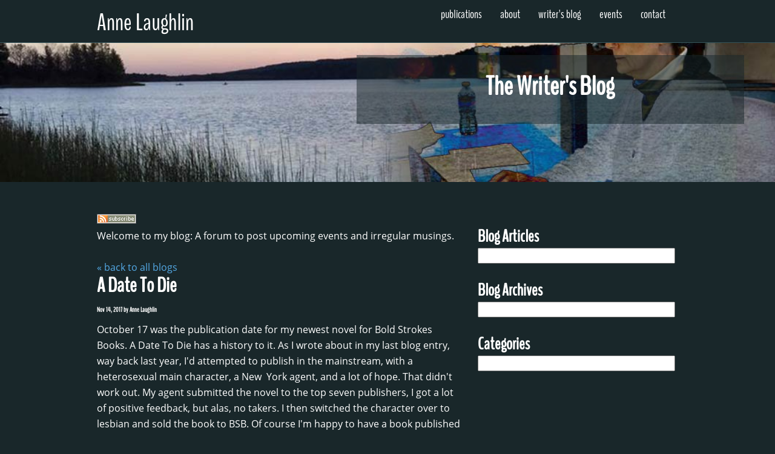

--- FILE ---
content_type: text/html; charset=UTF-8
request_url: https://www.annelaughlinwriter.com/blog/2714/a-date-to-die/
body_size: 58846
content:
<!DOCTYPE html>
<html lang="en">

	<head>
		<!--::INFO C47 S291 T173 SP3751 /blog/-->
		<!--::CACHE 2026-01-01 07:10:11 pm CST-->
		<meta name="last-modified" content="Thu, 01 Jan 2026 19:10:11 -0600">
		<meta charset="UTF-8">
		<title>A Date To Die | Anne Laughlin Writer's Blog</title>
		<meta name="author" content="Anne Laughlin">
		<meta name="expires" content="NEVER">
		<meta name="google-site-verification" content="0skt_tXpdSh_qxyAiokr90oIZeBrtm8_FwVWWymOLzw">
		<meta name="keywords" content="ANNE LAUGHLIN, CHICAGO, WRITER, NOVELS, LESBIAN, GAY, SOMETIMES QUICKLY, VERITAS">
		<meta name="msvalidate.01" content="6B38DFA05DF59E994C261AF1A67E371D">
		<meta name="description" content="A Date To Die">
		<meta name="generator" content="OcularCMS">
		<style>
/*import fonts*/
@font-face{font-family:'BenchNine';font-style:normal;font-weight:400;font-display:swap;src:url(/templates/fonts/benchnine/latin-ext.woff2) format('woff2');unicode-range:U+0100-024F,U+0259,U+1E00-1EFF,U+2020,U+20A0-20AB,U+20AD-20CF,U+2113,U+2C60-2C7F,U+A720-A7FF;}@font-face{font-family:'BenchNine';font-style:normal;font-weight:400;font-display:swap;src:url(/templates/fonts/benchnine/latin.woff2) format('woff2');unicode-range:U+0000-00FF,U+0131,U+0152-0153,U+02BB-02BC,U+02C6,U+02DA,U+02DC,U+2000-206F,U+2074,U+20AC,U+2122,U+2191,U+2193,U+2212,U+2215,U+FEFF,U+FFFD;}
@font-face{font-family:'Open Sans';font-style:normal;font-weight:400;font-display:swap;src:url(/templates/fonts/opensans/cyrillic-ext.woff2) format('woff2');unicode-range:U+0460-052F,U+1C80-1C88,U+20B4,U+2DE0-2DFF,U+A640-A69F,U+FE2E-FE2F;}@font-face{font-family:'Open Sans';font-style:normal;font-weight:400;font-display:swap;src:url(/templates/fonts/opensans/cyrillic.woff2) format('woff2');unicode-range:U+0400-045F,U+0490-0491,U+04B0-04B1,U+2116;}@font-face{font-family:'Open Sans';font-style:normal;font-weight:400;font-display:swap;src:url(/templates/fonts/opensans/greek-ext.woff2) format('woff2');unicode-range:U+1F00-1FFF;}@font-face{font-family:'Open Sans';font-style:normal;font-weight:400;font-display:swap;src:url(/templates/fonts/opensans/greek.woff2) format('woff2');unicode-range:U+0370-03FF;}@font-face{font-family:'Open Sans';font-style:normal;font-weight:400;font-display:swap;src:url(/templates/fonts/opensans/vietnamese.woff2) format('woff2');unicode-range:U+0102-0103,U+0110-0111,U+0128-0129,U+0168-0169,U+01A0-01A1,U+01AF-01B0,U+1EA0-1EF9,U+20AB;}@font-face{font-family:'Open Sans';font-style:normal;font-weight:400;font-display:swap;src:url(/templates/fonts/opensans/latin-ext.woff2) format('woff2');unicode-range:U+0100-024F,U+0259,U+1E00-1EFF,U+2020,U+20A0-20AB,U+20AD-20CF,U+2113,U+2C60-2C7F,U+A720-A7FF;}@font-face{font-family:'Open Sans';font-style:normal;font-weight:400;font-display:swap;src:url(/templates/fonts/opensans/latin.woff2) format('woff2');unicode-range:U+0000-00FF,U+0131,U+0152-0153,U+02BB-02BC,U+02C6,U+02DA,U+02DC,U+2000-206F,U+2074,U+20AC,U+2122,U+2191,U+2193,U+2212,U+2215,U+FEFF,U+FFFD;}
@font-face{font-family:"FontAwesome";font-display:block;src:url(/modules/fontawesome/6.4.2/webfonts/fa-solid-900.woff2) format("woff2"),url(/modules/fontawesome/6.4.2/webfonts/fa-solid-900.ttf) format("truetype")}@font-face{font-family:"FontAwesome";font-display:block;src:url(/modules/fontawesome/6.4.2/webfonts/fa-brands-400.woff2) format("woff2"),url(/modules/fontawesome/6.4.2/webfonts/fa-brands-400.ttf) format("truetype")}@font-face{font-family:"FontAwesome";font-display:block;src:url(/modules/fontawesome/6.4.2/webfonts/fa-regular-400.woff2) format("woff2"),url(/modules/fontawesome/6.4.2/webfonts/fa-regular-400.ttf) format("truetype");unicode-range:u+f003,u+f006,u+f014,u+f016-f017,u+f01a-f01b,u+f01d,u+f022,u+f03e,u+f044,u+f046,u+f05c-f05d,u+f06e,u+f070,u+f087-f088,u+f08a,u+f094,u+f096-f097,u+f09d,u+f0a0,u+f0a2,u+f0a4-f0a7,u+f0c5,u+f0c7,u+f0e5-f0e6,u+f0eb,u+f0f6-f0f8,u+f10c,u+f114-f115,u+f118-f11a,u+f11c-f11d,u+f133,u+f147,u+f14e,u+f150-f152,u+f185-f186,u+f18e,u+f190-f192,u+f196,u+f1c1-f1c9,u+f1d9,u+f1db,u+f1e3,u+f1ea,u+f1f7,u+f1f9,u+f20a,u+f247-f248,u+f24a,u+f24d,u+f255-f25b,u+f25d,u+f271-f274,u+f278,u+f27b,u+f28c,u+f28e,u+f29c,u+f2b5,u+f2b7,u+f2ba,u+f2bc,u+f2be,u+f2c0-f2c1,u+f2c3,u+f2d0,u+f2d2,u+f2d4,u+f2dc}@font-face{font-family:"FontAwesome";font-display:block;src:url(/modules/fontawesome/6.4.2/webfonts/fa-v4compatibility.woff2) format("woff2"),url(/modules/fontawesome/6.4.2/webfonts/fa-v4compatibility.ttf) format("truetype");unicode-range:u+f041,u+f047,u+f065-f066,u+f07d-f07e,u+f080,u+f08b,u+f08e,u+f090,u+f09a,u+f0ac,u+f0ae,u+f0b2,u+f0d0,u+f0d6,u+f0e4,u+f0ec,u+f10a-f10b,u+f123,u+f13e,u+f148-f149,u+f14c,u+f156,u+f15e,u+f160-f161,u+f163,u+f175-f178,u+f195,u+f1f8,u+f219,u+f27a}.fa.fa-glass:before{content:"\f000"}.fa.fa-envelope-o{font-family:"Font Awesome 6 Free";font-weight:400}.fa.fa-envelope-o:before{content:"\f0e0"}.fa.fa-star-o{font-family:"Font Awesome 6 Free";font-weight:400}.fa.fa-star-o:before{content:"\f005"}.fa.fa-close:before,.fa.fa-remove:before{content:"\f00d"}.fa.fa-gear:before{content:"\f013"}.fa.fa-trash-o{font-family:"Font Awesome 6 Free";font-weight:400}.fa.fa-trash-o:before{content:"\f2ed"}.fa.fa-home:before{content:"\f015"}.fa.fa-file-o{font-family:"Font Awesome 6 Free";font-weight:400}.fa.fa-file-o:before{content:"\f15b"}.fa.fa-clock-o{font-family:"Font Awesome 6 Free";font-weight:400}.fa.fa-clock-o:before{content:"\f017"}.fa.fa-arrow-circle-o-down{font-family:"Font Awesome 6 Free";font-weight:400}.fa.fa-arrow-circle-o-down:before{content:"\f358"}.fa.fa-arrow-circle-o-up{font-family:"Font Awesome 6 Free";font-weight:400}.fa.fa-arrow-circle-o-up:before{content:"\f35b"}.fa.fa-play-circle-o{font-family:"Font Awesome 6 Free";font-weight:400}.fa.fa-play-circle-o:before{content:"\f144"}.fa.fa-repeat:before,.fa.fa-rotate-right:before{content:"\f01e"}.fa.fa-refresh:before{content:"\f021"}.fa.fa-list-alt{font-family:"Font Awesome 6 Free";font-weight:400}.fa.fa-list-alt:before{content:"\f022"}.fa.fa-dedent:before{content:"\f03b"}.fa.fa-video-camera:before{content:"\f03d"}.fa.fa-picture-o{font-family:"Font Awesome 6 Free";font-weight:400}.fa.fa-picture-o:before{content:"\f03e"}.fa.fa-photo{font-family:"Font Awesome 6 Free";font-weight:400}.fa.fa-photo:before{content:"\f03e"}.fa.fa-image{font-family:"Font Awesome 6 Free";font-weight:400}.fa.fa-image:before{content:"\f03e"}.fa.fa-map-marker:before{content:"\f3c5"}.fa.fa-pencil-square-o{font-family:"Font Awesome 6 Free";font-weight:400}.fa.fa-pencil-square-o:before{content:"\f044"}.fa.fa-edit{font-family:"Font Awesome 6 Free";font-weight:400}.fa.fa-edit:before{content:"\f044"}.fa.fa-share-square-o:before{content:"\f14d"}.fa.fa-check-square-o{font-family:"Font Awesome 6 Free";font-weight:400}.fa.fa-check-square-o:before{content:"\f14a"}.fa.fa-arrows:before{content:"\f0b2"}.fa.fa-times-circle-o{font-family:"Font Awesome 6 Free";font-weight:400}.fa.fa-times-circle-o:before{content:"\f057"}.fa.fa-check-circle-o{font-family:"Font Awesome 6 Free";font-weight:400}.fa.fa-check-circle-o:before{content:"\f058"}.fa.fa-mail-forward:before{content:"\f064"}.fa.fa-expand:before{content:"\f424"}.fa.fa-compress:before{content:"\f422"}.fa.fa-eye,.fa.fa-eye-slash{font-family:"Font Awesome 6 Free";font-weight:400}.fa.fa-warning:before{content:"\f071"}.fa.fa-calendar:before{content:"\f073"}.fa.fa-arrows-v:before{content:"\f338"}.fa.fa-arrows-h:before{content:"\f337"}.fa.fa-bar-chart-o:before,.fa.fa-bar-chart:before{content:"\e0e3"}.fa.fa-twitter-square{font-family:"Font Awesome 6 Brands";font-weight:400}.fa.fa-twitter-square:before{content:"\f081"}.fa.fa-facebook-square{font-family:"Font Awesome 6 Brands";font-weight:400}.fa.fa-facebook-square:before{content:"\f082"}.fa.fa-gears:before{content:"\f085"}.fa.fa-thumbs-o-up{font-family:"Font Awesome 6 Free";font-weight:400}.fa.fa-thumbs-o-up:before{content:"\f164"}.fa.fa-thumbs-o-down{font-family:"Font Awesome 6 Free";font-weight:400}.fa.fa-thumbs-o-down:before{content:"\f165"}.fa.fa-heart-o{font-family:"Font Awesome 6 Free";font-weight:400}.fa.fa-heart-o:before{content:"\f004"}.fa.fa-sign-out:before{content:"\f2f5"}.fa.fa-linkedin-square{font-family:"Font Awesome 6 Brands";font-weight:400}.fa.fa-linkedin-square:before{content:"\f08c"}.fa.fa-thumb-tack:before{content:"\f08d"}.fa.fa-external-link:before{content:"\f35d"}.fa.fa-sign-in:before{content:"\f2f6"}.fa.fa-github-square{font-family:"Font Awesome 6 Brands";font-weight:400}.fa.fa-github-square:before{content:"\f092"}.fa.fa-lemon-o{font-family:"Font Awesome 6 Free";font-weight:400}.fa.fa-lemon-o:before{content:"\f094"}.fa.fa-square-o{font-family:"Font Awesome 6 Free";font-weight:400}.fa.fa-square-o:before{content:"\f0c8"}.fa.fa-bookmark-o{font-family:"Font Awesome 6 Free";font-weight:400}.fa.fa-bookmark-o:before{content:"\f02e"}.fa.fa-facebook,.fa.fa-twitter{font-family:"Font Awesome 6 Brands";font-weight:400}.fa.fa-facebook:before{content:"\f39e"}.fa.fa-facebook-f{font-family:"Font Awesome 6 Brands";font-weight:400}.fa.fa-facebook-f:before{content:"\f39e"}.fa.fa-github{font-family:"Font Awesome 6 Brands";font-weight:400}.fa.fa-credit-card{font-family:"Font Awesome 6 Free";font-weight:400}.fa.fa-feed:before{content:"\f09e"}.fa.fa-hdd-o{font-family:"Font Awesome 6 Free";font-weight:400}.fa.fa-hdd-o:before{content:"\f0a0"}.fa.fa-hand-o-right{font-family:"Font Awesome 6 Free";font-weight:400}.fa.fa-hand-o-right:before{content:"\f0a4"}.fa.fa-hand-o-left{font-family:"Font Awesome 6 Free";font-weight:400}.fa.fa-hand-o-left:before{content:"\f0a5"}.fa.fa-hand-o-up{font-family:"Font Awesome 6 Free";font-weight:400}.fa.fa-hand-o-up:before{content:"\f0a6"}.fa.fa-hand-o-down{font-family:"Font Awesome 6 Free";font-weight:400}.fa.fa-hand-o-down:before{content:"\f0a7"}.fa.fa-globe:before{content:"\f57d"}.fa.fa-tasks:before{content:"\f828"}.fa.fa-arrows-alt:before{content:"\f31e"}.fa.fa-group:before{content:"\f0c0"}.fa.fa-chain:before{content:"\f0c1"}.fa.fa-cut:before{content:"\f0c4"}.fa.fa-files-o{font-family:"Font Awesome 6 Free";font-weight:400}.fa.fa-files-o:before{content:"\f0c5"}.fa.fa-floppy-o{font-family:"Font Awesome 6 Free";font-weight:400}.fa.fa-floppy-o:before{content:"\f0c7"}.fa.fa-save{font-family:"Font Awesome 6 Free";font-weight:400}.fa.fa-save:before{content:"\f0c7"}.fa.fa-navicon:before,.fa.fa-reorder:before{content:"\f0c9"}.fa.fa-magic:before{content:"\e2ca"}.fa.fa-pinterest,.fa.fa-pinterest-square{font-family:"Font Awesome 6 Brands";font-weight:400}.fa.fa-pinterest-square:before{content:"\f0d3"}.fa.fa-google-plus-square{font-family:"Font Awesome 6 Brands";font-weight:400}.fa.fa-google-plus-square:before{content:"\f0d4"}.fa.fa-google-plus{font-family:"Font Awesome 6 Brands";font-weight:400}.fa.fa-google-plus:before{content:"\f0d5"}.fa.fa-money:before{content:"\f3d1"}.fa.fa-unsorted:before{content:"\f0dc"}.fa.fa-sort-desc:before{content:"\f0dd"}.fa.fa-sort-asc:before{content:"\f0de"}.fa.fa-linkedin{font-family:"Font Awesome 6 Brands";font-weight:400}.fa.fa-linkedin:before{content:"\f0e1"}.fa.fa-rotate-left:before{content:"\f0e2"}.fa.fa-legal:before{content:"\f0e3"}.fa.fa-dashboard:before,.fa.fa-tachometer:before{content:"\f625"}.fa.fa-comment-o{font-family:"Font Awesome 6 Free";font-weight:400}.fa.fa-comment-o:before{content:"\f075"}.fa.fa-comments-o{font-family:"Font Awesome 6 Free";font-weight:400}.fa.fa-comments-o:before{content:"\f086"}.fa.fa-flash:before{content:"\f0e7"}.fa.fa-clipboard:before{content:"\f0ea"}.fa.fa-lightbulb-o{font-family:"Font Awesome 6 Free";font-weight:400}.fa.fa-lightbulb-o:before{content:"\f0eb"}.fa.fa-exchange:before{content:"\f362"}.fa.fa-cloud-download:before{content:"\f0ed"}.fa.fa-cloud-upload:before{content:"\f0ee"}.fa.fa-bell-o{font-family:"Font Awesome 6 Free";font-weight:400}.fa.fa-bell-o:before{content:"\f0f3"}.fa.fa-cutlery:before{content:"\f2e7"}.fa.fa-file-text-o{font-family:"Font Awesome 6 Free";font-weight:400}.fa.fa-file-text-o:before{content:"\f15c"}.fa.fa-building-o{font-family:"Font Awesome 6 Free";font-weight:400}.fa.fa-building-o:before{content:"\f1ad"}.fa.fa-hospital-o{font-family:"Font Awesome 6 Free";font-weight:400}.fa.fa-hospital-o:before{content:"\f0f8"}.fa.fa-tablet:before{content:"\f3fa"}.fa.fa-mobile-phone:before,.fa.fa-mobile:before{content:"\f3cd"}.fa.fa-circle-o{font-family:"Font Awesome 6 Free";font-weight:400}.fa.fa-circle-o:before{content:"\f111"}.fa.fa-mail-reply:before{content:"\f3e5"}.fa.fa-github-alt{font-family:"Font Awesome 6 Brands";font-weight:400}.fa.fa-folder-o{font-family:"Font Awesome 6 Free";font-weight:400}.fa.fa-folder-o:before{content:"\f07b"}.fa.fa-folder-open-o{font-family:"Font Awesome 6 Free";font-weight:400}.fa.fa-folder-open-o:before{content:"\f07c"}.fa.fa-smile-o{font-family:"Font Awesome 6 Free";font-weight:400}.fa.fa-smile-o:before{content:"\f118"}.fa.fa-frown-o{font-family:"Font Awesome 6 Free";font-weight:400}.fa.fa-frown-o:before{content:"\f119"}.fa.fa-meh-o{font-family:"Font Awesome 6 Free";font-weight:400}.fa.fa-meh-o:before{content:"\f11a"}.fa.fa-keyboard-o{font-family:"Font Awesome 6 Free";font-weight:400}.fa.fa-keyboard-o:before{content:"\f11c"}.fa.fa-flag-o{font-family:"Font Awesome 6 Free";font-weight:400}.fa.fa-flag-o:before{content:"\f024"}.fa.fa-mail-reply-all:before{content:"\f122"}.fa.fa-star-half-o{font-family:"Font Awesome 6 Free";font-weight:400}.fa.fa-star-half-o:before{content:"\f5c0"}.fa.fa-star-half-empty{font-family:"Font Awesome 6 Free";font-weight:400}.fa.fa-star-half-empty:before{content:"\f5c0"}.fa.fa-star-half-full{font-family:"Font Awesome 6 Free";font-weight:400}.fa.fa-star-half-full:before{content:"\f5c0"}.fa.fa-code-fork:before{content:"\f126"}.fa.fa-chain-broken:before,.fa.fa-unlink:before{content:"\f127"}.fa.fa-calendar-o{font-family:"Font Awesome 6 Free";font-weight:400}.fa.fa-calendar-o:before{content:"\f133"}.fa.fa-css3,.fa.fa-html5,.fa.fa-maxcdn{font-family:"Font Awesome 6 Brands";font-weight:400}.fa.fa-unlock-alt:before{content:"\f09c"}.fa.fa-minus-square-o{font-family:"Font Awesome 6 Free";font-weight:400}.fa.fa-minus-square-o:before{content:"\f146"}.fa.fa-level-up:before{content:"\f3bf"}.fa.fa-level-down:before{content:"\f3be"}.fa.fa-pencil-square:before{content:"\f14b"}.fa.fa-external-link-square:before{content:"\f360"}.fa.fa-compass{font-family:"Font Awesome 6 Free";font-weight:400}.fa.fa-caret-square-o-down{font-family:"Font Awesome 6 Free";font-weight:400}.fa.fa-caret-square-o-down:before{content:"\f150"}.fa.fa-toggle-down{font-family:"Font Awesome 6 Free";font-weight:400}.fa.fa-toggle-down:before{content:"\f150"}.fa.fa-caret-square-o-up{font-family:"Font Awesome 6 Free";font-weight:400}.fa.fa-caret-square-o-up:before{content:"\f151"}.fa.fa-toggle-up{font-family:"Font Awesome 6 Free";font-weight:400}.fa.fa-toggle-up:before{content:"\f151"}.fa.fa-caret-square-o-right{font-family:"Font Awesome 6 Free";font-weight:400}.fa.fa-caret-square-o-right:before{content:"\f152"}.fa.fa-toggle-right{font-family:"Font Awesome 6 Free";font-weight:400}.fa.fa-toggle-right:before{content:"\f152"}.fa.fa-eur:before,.fa.fa-euro:before{content:"\f153"}.fa.fa-gbp:before{content:"\f154"}.fa.fa-dollar:before,.fa.fa-usd:before{content:"\24"}.fa.fa-inr:before,.fa.fa-rupee:before{content:"\e1bc"}.fa.fa-cny:before,.fa.fa-jpy:before,.fa.fa-rmb:before,.fa.fa-yen:before{content:"\f157"}.fa.fa-rouble:before,.fa.fa-rub:before,.fa.fa-ruble:before{content:"\f158"}.fa.fa-krw:before,.fa.fa-won:before{content:"\f159"}.fa.fa-bitcoin,.fa.fa-btc{font-family:"Font Awesome 6 Brands";font-weight:400}.fa.fa-bitcoin:before{content:"\f15a"}.fa.fa-file-text:before{content:"\f15c"}.fa.fa-sort-alpha-asc:before{content:"\f15d"}.fa.fa-sort-alpha-desc:before{content:"\f881"}.fa.fa-sort-amount-asc:before{content:"\f884"}.fa.fa-sort-amount-desc:before{content:"\f160"}.fa.fa-sort-numeric-asc:before{content:"\f162"}.fa.fa-sort-numeric-desc:before{content:"\f886"}.fa.fa-youtube-square{font-family:"Font Awesome 6 Brands";font-weight:400}.fa.fa-youtube-square:before{content:"\f431"}.fa.fa-xing,.fa.fa-xing-square,.fa.fa-youtube{font-family:"Font Awesome 6 Brands";font-weight:400}.fa.fa-xing-square:before{content:"\f169"}.fa.fa-youtube-play{font-family:"Font Awesome 6 Brands";font-weight:400}.fa.fa-youtube-play:before{content:"\f167"}.fa.fa-adn,.fa.fa-bitbucket,.fa.fa-bitbucket-square,.fa.fa-dropbox,.fa.fa-flickr,.fa.fa-instagram,.fa.fa-stack-overflow{font-family:"Font Awesome 6 Brands";font-weight:400}.fa.fa-bitbucket-square:before{content:"\f171"}.fa.fa-tumblr,.fa.fa-tumblr-square{font-family:"Font Awesome 6 Brands";font-weight:400}.fa.fa-tumblr-square:before{content:"\f174"}.fa.fa-long-arrow-down:before{content:"\f309"}.fa.fa-long-arrow-up:before{content:"\f30c"}.fa.fa-long-arrow-left:before{content:"\f30a"}.fa.fa-long-arrow-right:before{content:"\f30b"}.fa.fa-android,.fa.fa-apple,.fa.fa-dribbble,.fa.fa-foursquare,.fa.fa-gittip,.fa.fa-gratipay,.fa.fa-linux,.fa.fa-skype,.fa.fa-trello,.fa.fa-windows{font-family:"Font Awesome 6 Brands";font-weight:400}.fa.fa-gittip:before{content:"\f184"}.fa.fa-sun-o{font-family:"Font Awesome 6 Free";font-weight:400}.fa.fa-sun-o:before{content:"\f185"}.fa.fa-moon-o{font-family:"Font Awesome 6 Free";font-weight:400}.fa.fa-moon-o:before{content:"\f186"}.fa.fa-pagelines,.fa.fa-renren,.fa.fa-stack-exchange,.fa.fa-vk,.fa.fa-weibo{font-family:"Font Awesome 6 Brands";font-weight:400}.fa.fa-arrow-circle-o-right{font-family:"Font Awesome 6 Free";font-weight:400}.fa.fa-arrow-circle-o-right:before{content:"\f35a"}.fa.fa-arrow-circle-o-left{font-family:"Font Awesome 6 Free";font-weight:400}.fa.fa-arrow-circle-o-left:before{content:"\f359"}.fa.fa-caret-square-o-left{font-family:"Font Awesome 6 Free";font-weight:400}.fa.fa-caret-square-o-left:before{content:"\f191"}.fa.fa-toggle-left{font-family:"Font Awesome 6 Free";font-weight:400}.fa.fa-toggle-left:before{content:"\f191"}.fa.fa-dot-circle-o{font-family:"Font Awesome 6 Free";font-weight:400}.fa.fa-dot-circle-o:before{content:"\f192"}.fa.fa-vimeo-square{font-family:"Font Awesome 6 Brands";font-weight:400}.fa.fa-vimeo-square:before{content:"\f194"}.fa.fa-try:before,.fa.fa-turkish-lira:before{content:"\e2bb"}.fa.fa-plus-square-o{font-family:"Font Awesome 6 Free";font-weight:400}.fa.fa-plus-square-o:before{content:"\f0fe"}.fa.fa-openid,.fa.fa-slack,.fa.fa-wordpress{font-family:"Font Awesome 6 Brands";font-weight:400}.fa.fa-bank:before,.fa.fa-institution:before{content:"\f19c"}.fa.fa-mortar-board:before{content:"\f19d"}.fa.fa-google,.fa.fa-reddit,.fa.fa-reddit-square,.fa.fa-yahoo{font-family:"Font Awesome 6 Brands";font-weight:400}.fa.fa-reddit-square:before{content:"\f1a2"}.fa.fa-behance,.fa.fa-behance-square,.fa.fa-delicious,.fa.fa-digg,.fa.fa-drupal,.fa.fa-joomla,.fa.fa-pied-piper-alt,.fa.fa-pied-piper-pp,.fa.fa-stumbleupon,.fa.fa-stumbleupon-circle{font-family:"Font Awesome 6 Brands";font-weight:400}.fa.fa-behance-square:before{content:"\f1b5"}.fa.fa-steam,.fa.fa-steam-square{font-family:"Font Awesome 6 Brands";font-weight:400}.fa.fa-steam-square:before{content:"\f1b7"}.fa.fa-automobile:before{content:"\f1b9"}.fa.fa-cab:before{content:"\f1ba"}.fa.fa-deviantart,.fa.fa-soundcloud,.fa.fa-spotify{font-family:"Font Awesome 6 Brands";font-weight:400}.fa.fa-file-pdf-o{font-family:"Font Awesome 6 Free";font-weight:400}.fa.fa-file-pdf-o:before{content:"\f1c1"}.fa.fa-file-word-o{font-family:"Font Awesome 6 Free";font-weight:400}.fa.fa-file-word-o:before{content:"\f1c2"}.fa.fa-file-excel-o{font-family:"Font Awesome 6 Free";font-weight:400}.fa.fa-file-excel-o:before{content:"\f1c3"}.fa.fa-file-powerpoint-o{font-family:"Font Awesome 6 Free";font-weight:400}.fa.fa-file-powerpoint-o:before{content:"\f1c4"}.fa.fa-file-image-o{font-family:"Font Awesome 6 Free";font-weight:400}.fa.fa-file-image-o:before{content:"\f1c5"}.fa.fa-file-photo-o{font-family:"Font Awesome 6 Free";font-weight:400}.fa.fa-file-photo-o:before{content:"\f1c5"}.fa.fa-file-picture-o{font-family:"Font Awesome 6 Free";font-weight:400}.fa.fa-file-picture-o:before{content:"\f1c5"}.fa.fa-file-archive-o{font-family:"Font Awesome 6 Free";font-weight:400}.fa.fa-file-archive-o:before{content:"\f1c6"}.fa.fa-file-zip-o{font-family:"Font Awesome 6 Free";font-weight:400}.fa.fa-file-zip-o:before{content:"\f1c6"}.fa.fa-file-audio-o{font-family:"Font Awesome 6 Free";font-weight:400}.fa.fa-file-audio-o:before{content:"\f1c7"}.fa.fa-file-sound-o{font-family:"Font Awesome 6 Free";font-weight:400}.fa.fa-file-sound-o:before{content:"\f1c7"}.fa.fa-file-video-o{font-family:"Font Awesome 6 Free";font-weight:400}.fa.fa-file-video-o:before{content:"\f1c8"}.fa.fa-file-movie-o{font-family:"Font Awesome 6 Free";font-weight:400}.fa.fa-file-movie-o:before{content:"\f1c8"}.fa.fa-file-code-o{font-family:"Font Awesome 6 Free";font-weight:400}.fa.fa-file-code-o:before{content:"\f1c9"}.fa.fa-codepen,.fa.fa-jsfiddle,.fa.fa-vine{font-family:"Font Awesome 6 Brands";font-weight:400}.fa.fa-life-bouy:before,.fa.fa-life-buoy:before,.fa.fa-life-saver:before,.fa.fa-support:before{content:"\f1cd"}.fa.fa-circle-o-notch:before{content:"\f1ce"}.fa.fa-ra,.fa.fa-rebel{font-family:"Font Awesome 6 Brands";font-weight:400}.fa.fa-ra:before{content:"\f1d0"}.fa.fa-resistance{font-family:"Font Awesome 6 Brands";font-weight:400}.fa.fa-resistance:before{content:"\f1d0"}.fa.fa-empire,.fa.fa-ge{font-family:"Font Awesome 6 Brands";font-weight:400}.fa.fa-ge:before{content:"\f1d1"}.fa.fa-git-square{font-family:"Font Awesome 6 Brands";font-weight:400}.fa.fa-git-square:before{content:"\f1d2"}.fa.fa-git,.fa.fa-hacker-news,.fa.fa-y-combinator-square{font-family:"Font Awesome 6 Brands";font-weight:400}.fa.fa-y-combinator-square:before{content:"\f1d4"}.fa.fa-yc-square{font-family:"Font Awesome 6 Brands";font-weight:400}.fa.fa-yc-square:before{content:"\f1d4"}.fa.fa-qq,.fa.fa-tencent-weibo,.fa.fa-wechat,.fa.fa-weixin{font-family:"Font Awesome 6 Brands";font-weight:400}.fa.fa-wechat:before{content:"\f1d7"}.fa.fa-send:before{content:"\f1d8"}.fa.fa-paper-plane-o{font-family:"Font Awesome 6 Free";font-weight:400}.fa.fa-paper-plane-o:before{content:"\f1d8"}.fa.fa-send-o{font-family:"Font Awesome 6 Free";font-weight:400}.fa.fa-send-o:before{content:"\f1d8"}.fa.fa-circle-thin{font-family:"Font Awesome 6 Free";font-weight:400}.fa.fa-circle-thin:before{content:"\f111"}.fa.fa-header:before{content:"\f1dc"}.fa.fa-futbol-o{font-family:"Font Awesome 6 Free";font-weight:400}.fa.fa-futbol-o:before{content:"\f1e3"}.fa.fa-soccer-ball-o{font-family:"Font Awesome 6 Free";font-weight:400}.fa.fa-soccer-ball-o:before{content:"\f1e3"}.fa.fa-slideshare,.fa.fa-twitch,.fa.fa-yelp{font-family:"Font Awesome 6 Brands";font-weight:400}.fa.fa-newspaper-o{font-family:"Font Awesome 6 Free";font-weight:400}.fa.fa-newspaper-o:before{content:"\f1ea"}.fa.fa-cc-amex,.fa.fa-cc-discover,.fa.fa-cc-mastercard,.fa.fa-cc-paypal,.fa.fa-cc-stripe,.fa.fa-cc-visa,.fa.fa-google-wallet,.fa.fa-paypal{font-family:"Font Awesome 6 Brands";font-weight:400}.fa.fa-bell-slash-o{font-family:"Font Awesome 6 Free";font-weight:400}.fa.fa-bell-slash-o:before{content:"\f1f6"}.fa.fa-trash:before{content:"\f2ed"}.fa.fa-copyright{font-family:"Font Awesome 6 Free";font-weight:400}.fa.fa-eyedropper:before{content:"\f1fb"}.fa.fa-area-chart:before{content:"\f1fe"}.fa.fa-pie-chart:before{content:"\f200"}.fa.fa-line-chart:before{content:"\f201"}.fa.fa-lastfm,.fa.fa-lastfm-square{font-family:"Font Awesome 6 Brands";font-weight:400}.fa.fa-lastfm-square:before{content:"\f203"}.fa.fa-angellist,.fa.fa-ioxhost{font-family:"Font Awesome 6 Brands";font-weight:400}.fa.fa-cc{font-family:"Font Awesome 6 Free";font-weight:400}.fa.fa-cc:before{content:"\f20a"}.fa.fa-ils:before,.fa.fa-shekel:before,.fa.fa-sheqel:before{content:"\f20b"}.fa.fa-buysellads,.fa.fa-connectdevelop,.fa.fa-dashcube,.fa.fa-forumbee,.fa.fa-leanpub,.fa.fa-sellsy,.fa.fa-shirtsinbulk,.fa.fa-simplybuilt,.fa.fa-skyatlas{font-family:"Font Awesome 6 Brands";font-weight:400}.fa.fa-diamond{font-family:"Font Awesome 6 Free";font-weight:400}.fa.fa-diamond:before{content:"\f3a5"}.fa.fa-intersex:before,.fa.fa-transgender:before{content:"\f224"}.fa.fa-transgender-alt:before{content:"\f225"}.fa.fa-facebook-official{font-family:"Font Awesome 6 Brands";font-weight:400}.fa.fa-facebook-official:before{content:"\f09a"}.fa.fa-pinterest-p,.fa.fa-whatsapp{font-family:"Font Awesome 6 Brands";font-weight:400}.fa.fa-hotel:before{content:"\f236"}.fa.fa-medium,.fa.fa-viacoin,.fa.fa-y-combinator,.fa.fa-yc{font-family:"Font Awesome 6 Brands";font-weight:400}.fa.fa-yc:before{content:"\f23b"}.fa.fa-expeditedssl,.fa.fa-opencart,.fa.fa-optin-monster{font-family:"Font Awesome 6 Brands";font-weight:400}.fa.fa-battery-4:before,.fa.fa-battery:before{content:"\f240"}.fa.fa-battery-3:before{content:"\f241"}.fa.fa-battery-2:before{content:"\f242"}.fa.fa-battery-1:before{content:"\f243"}.fa.fa-battery-0:before{content:"\f244"}.fa.fa-object-group,.fa.fa-object-ungroup,.fa.fa-sticky-note-o{font-family:"Font Awesome 6 Free";font-weight:400}.fa.fa-sticky-note-o:before{content:"\f249"}.fa.fa-cc-diners-club,.fa.fa-cc-jcb{font-family:"Font Awesome 6 Brands";font-weight:400}.fa.fa-clone{font-family:"Font Awesome 6 Free";font-weight:400}.fa.fa-hourglass-o:before{content:"\f254"}.fa.fa-hourglass-1:before{content:"\f251"}.fa.fa-hourglass-2:before{content:"\f252"}.fa.fa-hourglass-3:before{content:"\f253"}.fa.fa-hand-rock-o{font-family:"Font Awesome 6 Free";font-weight:400}.fa.fa-hand-rock-o:before{content:"\f255"}.fa.fa-hand-grab-o{font-family:"Font Awesome 6 Free";font-weight:400}.fa.fa-hand-grab-o:before{content:"\f255"}.fa.fa-hand-paper-o{font-family:"Font Awesome 6 Free";font-weight:400}.fa.fa-hand-paper-o:before{content:"\f256"}.fa.fa-hand-stop-o{font-family:"Font Awesome 6 Free";font-weight:400}.fa.fa-hand-stop-o:before{content:"\f256"}.fa.fa-hand-scissors-o{font-family:"Font Awesome 6 Free";font-weight:400}.fa.fa-hand-scissors-o:before{content:"\f257"}.fa.fa-hand-lizard-o{font-family:"Font Awesome 6 Free";font-weight:400}.fa.fa-hand-lizard-o:before{content:"\f258"}.fa.fa-hand-spock-o{font-family:"Font Awesome 6 Free";font-weight:400}.fa.fa-hand-spock-o:before{content:"\f259"}.fa.fa-hand-pointer-o{font-family:"Font Awesome 6 Free";font-weight:400}.fa.fa-hand-pointer-o:before{content:"\f25a"}.fa.fa-hand-peace-o{font-family:"Font Awesome 6 Free";font-weight:400}.fa.fa-hand-peace-o:before{content:"\f25b"}.fa.fa-registered{font-family:"Font Awesome 6 Free";font-weight:400}.fa.fa-creative-commons,.fa.fa-gg,.fa.fa-gg-circle,.fa.fa-odnoklassniki,.fa.fa-odnoklassniki-square{font-family:"Font Awesome 6 Brands";font-weight:400}.fa.fa-odnoklassniki-square:before{content:"\f264"}.fa.fa-chrome,.fa.fa-firefox,.fa.fa-get-pocket,.fa.fa-internet-explorer,.fa.fa-opera,.fa.fa-safari,.fa.fa-wikipedia-w{font-family:"Font Awesome 6 Brands";font-weight:400}.fa.fa-television:before{content:"\f26c"}.fa.fa-500px,.fa.fa-amazon,.fa.fa-contao{font-family:"Font Awesome 6 Brands";font-weight:400}.fa.fa-calendar-plus-o{font-family:"Font Awesome 6 Free";font-weight:400}.fa.fa-calendar-plus-o:before{content:"\f271"}.fa.fa-calendar-minus-o{font-family:"Font Awesome 6 Free";font-weight:400}.fa.fa-calendar-minus-o:before{content:"\f272"}.fa.fa-calendar-times-o{font-family:"Font Awesome 6 Free";font-weight:400}.fa.fa-calendar-times-o:before{content:"\f273"}.fa.fa-calendar-check-o{font-family:"Font Awesome 6 Free";font-weight:400}.fa.fa-calendar-check-o:before{content:"\f274"}.fa.fa-map-o{font-family:"Font Awesome 6 Free";font-weight:400}.fa.fa-map-o:before{content:"\f279"}.fa.fa-commenting:before{content:"\f4ad"}.fa.fa-commenting-o{font-family:"Font Awesome 6 Free";font-weight:400}.fa.fa-commenting-o:before{content:"\f4ad"}.fa.fa-houzz,.fa.fa-vimeo{font-family:"Font Awesome 6 Brands";font-weight:400}.fa.fa-vimeo:before{content:"\f27d"}.fa.fa-black-tie,.fa.fa-edge,.fa.fa-fonticons,.fa.fa-reddit-alien{font-family:"Font Awesome 6 Brands";font-weight:400}.fa.fa-credit-card-alt:before{content:"\f09d"}.fa.fa-codiepie,.fa.fa-fort-awesome,.fa.fa-mixcloud,.fa.fa-modx,.fa.fa-product-hunt,.fa.fa-scribd,.fa.fa-usb{font-family:"Font Awesome 6 Brands";font-weight:400}.fa.fa-pause-circle-o{font-family:"Font Awesome 6 Free";font-weight:400}.fa.fa-pause-circle-o:before{content:"\f28b"}.fa.fa-stop-circle-o{font-family:"Font Awesome 6 Free";font-weight:400}.fa.fa-stop-circle-o:before{content:"\f28d"}.fa.fa-bluetooth,.fa.fa-bluetooth-b,.fa.fa-envira,.fa.fa-gitlab,.fa.fa-wheelchair-alt,.fa.fa-wpbeginner,.fa.fa-wpforms{font-family:"Font Awesome 6 Brands";font-weight:400}.fa.fa-wheelchair-alt:before{content:"\f368"}.fa.fa-question-circle-o{font-family:"Font Awesome 6 Free";font-weight:400}.fa.fa-question-circle-o:before{content:"\f059"}.fa.fa-volume-control-phone:before{content:"\f2a0"}.fa.fa-asl-interpreting:before{content:"\f2a3"}.fa.fa-deafness:before,.fa.fa-hard-of-hearing:before{content:"\f2a4"}.fa.fa-glide,.fa.fa-glide-g{font-family:"Font Awesome 6 Brands";font-weight:400}.fa.fa-signing:before{content:"\f2a7"}.fa.fa-viadeo,.fa.fa-viadeo-square{font-family:"Font Awesome 6 Brands";font-weight:400}.fa.fa-viadeo-square:before{content:"\f2aa"}.fa.fa-snapchat,.fa.fa-snapchat-ghost{font-family:"Font Awesome 6 Brands";font-weight:400}.fa.fa-snapchat-ghost:before{content:"\f2ab"}.fa.fa-snapchat-square{font-family:"Font Awesome 6 Brands";font-weight:400}.fa.fa-snapchat-square:before{content:"\f2ad"}.fa.fa-first-order,.fa.fa-google-plus-official,.fa.fa-pied-piper,.fa.fa-themeisle,.fa.fa-yoast{font-family:"Font Awesome 6 Brands";font-weight:400}.fa.fa-google-plus-official:before{content:"\f2b3"}.fa.fa-google-plus-circle{font-family:"Font Awesome 6 Brands";font-weight:400}.fa.fa-google-plus-circle:before{content:"\f2b3"}.fa.fa-fa,.fa.fa-font-awesome{font-family:"Font Awesome 6 Brands";font-weight:400}.fa.fa-fa:before{content:"\f2b4"}.fa.fa-handshake-o{font-family:"Font Awesome 6 Free";font-weight:400}.fa.fa-handshake-o:before{content:"\f2b5"}.fa.fa-envelope-open-o{font-family:"Font Awesome 6 Free";font-weight:400}.fa.fa-envelope-open-o:before{content:"\f2b6"}.fa.fa-linode{font-family:"Font Awesome 6 Brands";font-weight:400}.fa.fa-address-book-o{font-family:"Font Awesome 6 Free";font-weight:400}.fa.fa-address-book-o:before{content:"\f2b9"}.fa.fa-vcard:before{content:"\f2bb"}.fa.fa-address-card-o{font-family:"Font Awesome 6 Free";font-weight:400}.fa.fa-address-card-o:before{content:"\f2bb"}.fa.fa-vcard-o{font-family:"Font Awesome 6 Free";font-weight:400}.fa.fa-vcard-o:before{content:"\f2bb"}.fa.fa-user-circle-o{font-family:"Font Awesome 6 Free";font-weight:400}.fa.fa-user-circle-o:before{content:"\f2bd"}.fa.fa-user-o{font-family:"Font Awesome 6 Free";font-weight:400}.fa.fa-user-o:before{content:"\f007"}.fa.fa-id-badge{font-family:"Font Awesome 6 Free";font-weight:400}.fa.fa-drivers-license:before{content:"\f2c2"}.fa.fa-id-card-o{font-family:"Font Awesome 6 Free";font-weight:400}.fa.fa-id-card-o:before{content:"\f2c2"}.fa.fa-drivers-license-o{font-family:"Font Awesome 6 Free";font-weight:400}.fa.fa-drivers-license-o:before{content:"\f2c2"}.fa.fa-free-code-camp,.fa.fa-quora,.fa.fa-telegram{font-family:"Font Awesome 6 Brands";font-weight:400}.fa.fa-thermometer-4:before,.fa.fa-thermometer:before{content:"\f2c7"}.fa.fa-thermometer-3:before{content:"\f2c8"}.fa.fa-thermometer-2:before{content:"\f2c9"}.fa.fa-thermometer-1:before{content:"\f2ca"}.fa.fa-thermometer-0:before{content:"\f2cb"}.fa.fa-bathtub:before,.fa.fa-s15:before{content:"\f2cd"}.fa.fa-window-maximize,.fa.fa-window-restore{font-family:"Font Awesome 6 Free";font-weight:400}.fa.fa-times-rectangle:before{content:"\f410"}.fa.fa-window-close-o{font-family:"Font Awesome 6 Free";font-weight:400}.fa.fa-window-close-o:before{content:"\f410"}.fa.fa-times-rectangle-o{font-family:"Font Awesome 6 Free";font-weight:400}.fa.fa-times-rectangle-o:before{content:"\f410"}.fa.fa-bandcamp,.fa.fa-eercast,.fa.fa-etsy,.fa.fa-grav,.fa.fa-imdb,.fa.fa-ravelry{font-family:"Font Awesome 6 Brands";font-weight:400}.fa.fa-eercast:before{content:"\f2da"}.fa.fa-snowflake-o{font-family:"Font Awesome 6 Free";font-weight:400}.fa.fa-snowflake-o:before{content:"\f2dc"}.fa.fa-meetup,.fa.fa-superpowers,.fa.fa-wpexplorer{font-family:"Font Awesome 6 Brands";font-weight:400}.fa{font-family:var(--fa-style-family,"Font Awesome 6 Free");font-weight:var(--fa-style,900)}.fa,.fa-brands,.fa-classic,.fa-regular,.fa-sharp,.fa-solid,.fab,.far,.fas{-moz-osx-font-smoothing:grayscale;-webkit-font-smoothing:antialiased;display:var(--fa-display,inline-block);font-style:normal;font-variant:normal;line-height:1;text-rendering:auto}.fa-classic,.fa-regular,.fa-solid,.far,.fas{font-family:"Font Awesome 6 Free"}.fa-brands,.fab{font-family:"Font Awesome 6 Brands"}.fa-1x{font-size:1em}.fa-2x{font-size:2em}.fa-3x{font-size:3em}.fa-4x{font-size:4em}.fa-5x{font-size:5em}.fa-6x{font-size:6em}.fa-7x{font-size:7em}.fa-8x{font-size:8em}.fa-9x{font-size:9em}.fa-10x{font-size:10em}.fa-2xs{font-size:.625em;line-height:.1em;vertical-align:.225em}.fa-xs{font-size:.75em;line-height:.08333em;vertical-align:.125em}.fa-sm{font-size:.875em;line-height:.07143em;vertical-align:.05357em}.fa-lg{font-size:1.25em;line-height:.05em;vertical-align:-.075em}.fa-xl{font-size:1.5em;line-height:.04167em;vertical-align:-.125em}.fa-2xl{font-size:2em;line-height:.03125em;vertical-align:-.1875em}.fa-fw{text-align:center;width:1.25em}.fa-ul{list-style-type:none;margin-left:var(--fa-li-margin,2.5em);padding-left:0}.fa-ul>li{position:relative}.fa-li{left:calc(var(--fa-li-width,2em)*-1);position:absolute;text-align:center;width:var(--fa-li-width,2em);line-height:inherit}.fa-border{border-radius:var(--fa-border-radius,.1em);border:var(--fa-border-width,.08em) var(--fa-border-style,solid) var(--fa-border-color,#eee);padding:var(--fa-border-padding,.2em .25em .15em)}.fa-pull-left{float:left;margin-right:var(--fa-pull-margin,.3em)}.fa-pull-right{float:right;margin-left:var(--fa-pull-margin,.3em)}.fa-beat{-webkit-animation-name:fa-beat;animation-name:fa-beat;-webkit-animation-delay:var(--fa-animation-delay,0s);animation-delay:var(--fa-animation-delay,0s);-webkit-animation-direction:var(--fa-animation-direction,normal);animation-direction:var(--fa-animation-direction,normal);-webkit-animation-duration:var(--fa-animation-duration,1s);animation-duration:var(--fa-animation-duration,1s);-webkit-animation-iteration-count:var(--fa-animation-iteration-count,infinite);animation-iteration-count:var(--fa-animation-iteration-count,infinite);-webkit-animation-timing-function:var(--fa-animation-timing,ease-in-out);animation-timing-function:var(--fa-animation-timing,ease-in-out)}.fa-bounce{-webkit-animation-name:fa-bounce;animation-name:fa-bounce;-webkit-animation-delay:var(--fa-animation-delay,0s);animation-delay:var(--fa-animation-delay,0s);-webkit-animation-direction:var(--fa-animation-direction,normal);animation-direction:var(--fa-animation-direction,normal);-webkit-animation-duration:var(--fa-animation-duration,1s);animation-duration:var(--fa-animation-duration,1s);-webkit-animation-iteration-count:var(--fa-animation-iteration-count,infinite);animation-iteration-count:var(--fa-animation-iteration-count,infinite);-webkit-animation-timing-function:var(--fa-animation-timing,cubic-bezier(.28,.84,.42,1));animation-timing-function:var(--fa-animation-timing,cubic-bezier(.28,.84,.42,1))}.fa-fade{-webkit-animation-name:fa-fade;animation-name:fa-fade;-webkit-animation-iteration-count:var(--fa-animation-iteration-count,infinite);animation-iteration-count:var(--fa-animation-iteration-count,infinite);-webkit-animation-timing-function:var(--fa-animation-timing,cubic-bezier(.4,0,.6,1));animation-timing-function:var(--fa-animation-timing,cubic-bezier(.4,0,.6,1))}.fa-beat-fade,.fa-fade{-webkit-animation-delay:var(--fa-animation-delay,0s);animation-delay:var(--fa-animation-delay,0s);-webkit-animation-direction:var(--fa-animation-direction,normal);animation-direction:var(--fa-animation-direction,normal);-webkit-animation-duration:var(--fa-animation-duration,1s);animation-duration:var(--fa-animation-duration,1s)}.fa-beat-fade{-webkit-animation-name:fa-beat-fade;animation-name:fa-beat-fade;-webkit-animation-iteration-count:var(--fa-animation-iteration-count,infinite);animation-iteration-count:var(--fa-animation-iteration-count,infinite);-webkit-animation-timing-function:var(--fa-animation-timing,cubic-bezier(.4,0,.6,1));animation-timing-function:var(--fa-animation-timing,cubic-bezier(.4,0,.6,1))}.fa-flip{-webkit-animation-name:fa-flip;animation-name:fa-flip;-webkit-animation-delay:var(--fa-animation-delay,0s);animation-delay:var(--fa-animation-delay,0s);-webkit-animation-direction:var(--fa-animation-direction,normal);animation-direction:var(--fa-animation-direction,normal);-webkit-animation-duration:var(--fa-animation-duration,1s);animation-duration:var(--fa-animation-duration,1s);-webkit-animation-iteration-count:var(--fa-animation-iteration-count,infinite);animation-iteration-count:var(--fa-animation-iteration-count,infinite);-webkit-animation-timing-function:var(--fa-animation-timing,ease-in-out);animation-timing-function:var(--fa-animation-timing,ease-in-out)}.fa-shake{-webkit-animation-name:fa-shake;animation-name:fa-shake;-webkit-animation-duration:var(--fa-animation-duration,1s);animation-duration:var(--fa-animation-duration,1s);-webkit-animation-iteration-count:var(--fa-animation-iteration-count,infinite);animation-iteration-count:var(--fa-animation-iteration-count,infinite);-webkit-animation-timing-function:var(--fa-animation-timing,linear);animation-timing-function:var(--fa-animation-timing,linear)}.fa-shake,.fa-spin{-webkit-animation-delay:var(--fa-animation-delay,0s);animation-delay:var(--fa-animation-delay,0s);-webkit-animation-direction:var(--fa-animation-direction,normal);animation-direction:var(--fa-animation-direction,normal)}.fa-spin{-webkit-animation-name:fa-spin;animation-name:fa-spin;-webkit-animation-duration:var(--fa-animation-duration,2s);animation-duration:var(--fa-animation-duration,2s);-webkit-animation-iteration-count:var(--fa-animation-iteration-count,infinite);animation-iteration-count:var(--fa-animation-iteration-count,infinite);-webkit-animation-timing-function:var(--fa-animation-timing,linear);animation-timing-function:var(--fa-animation-timing,linear)}.fa-spin-reverse{--fa-animation-direction:reverse}.fa-pulse,.fa-spin-pulse{-webkit-animation-name:fa-spin;animation-name:fa-spin;-webkit-animation-direction:var(--fa-animation-direction,normal);animation-direction:var(--fa-animation-direction,normal);-webkit-animation-duration:var(--fa-animation-duration,1s);animation-duration:var(--fa-animation-duration,1s);-webkit-animation-iteration-count:var(--fa-animation-iteration-count,infinite);animation-iteration-count:var(--fa-animation-iteration-count,infinite);-webkit-animation-timing-function:var(--fa-animation-timing,steps(8));animation-timing-function:var(--fa-animation-timing,steps(8))}@media (prefers-reduced-motion:reduce){.fa-beat,.fa-beat-fade,.fa-bounce,.fa-fade,.fa-flip,.fa-pulse,.fa-shake,.fa-spin,.fa-spin-pulse{-webkit-animation-delay:-1ms;animation-delay:-1ms;-webkit-animation-duration:1ms;animation-duration:1ms;-webkit-animation-iteration-count:1;animation-iteration-count:1;-webkit-transition-delay:0s;transition-delay:0s;-webkit-transition-duration:0s;transition-duration:0s}}@-webkit-keyframes fa-beat{0%,90%{-webkit-transform:scale(1);transform:scale(1)}45%{-webkit-transform:scale(var(--fa-beat-scale,1.25));transform:scale(var(--fa-beat-scale,1.25))}}@keyframes fa-beat{0%,90%{-webkit-transform:scale(1);transform:scale(1)}45%{-webkit-transform:scale(var(--fa-beat-scale,1.25));transform:scale(var(--fa-beat-scale,1.25))}}@-webkit-keyframes fa-bounce{0%{-webkit-transform:scale(1) translateY(0);transform:scale(1) translateY(0)}10%{-webkit-transform:scale(var(--fa-bounce-start-scale-x,1.1),var(--fa-bounce-start-scale-y,.9)) translateY(0);transform:scale(var(--fa-bounce-start-scale-x,1.1),var(--fa-bounce-start-scale-y,.9)) translateY(0)}30%{-webkit-transform:scale(var(--fa-bounce-jump-scale-x,.9),var(--fa-bounce-jump-scale-y,1.1)) translateY(var(--fa-bounce-height,-.5em));transform:scale(var(--fa-bounce-jump-scale-x,.9),var(--fa-bounce-jump-scale-y,1.1)) translateY(var(--fa-bounce-height,-.5em))}50%{-webkit-transform:scale(var(--fa-bounce-land-scale-x,1.05),var(--fa-bounce-land-scale-y,.95)) translateY(0);transform:scale(var(--fa-bounce-land-scale-x,1.05),var(--fa-bounce-land-scale-y,.95)) translateY(0)}57%{-webkit-transform:scale(1) translateY(var(--fa-bounce-rebound,-.125em));transform:scale(1) translateY(var(--fa-bounce-rebound,-.125em))}64%{-webkit-transform:scale(1) translateY(0);transform:scale(1) translateY(0)}to{-webkit-transform:scale(1) translateY(0);transform:scale(1) translateY(0)}}@keyframes fa-bounce{0%{-webkit-transform:scale(1) translateY(0);transform:scale(1) translateY(0)}10%{-webkit-transform:scale(var(--fa-bounce-start-scale-x,1.1),var(--fa-bounce-start-scale-y,.9)) translateY(0);transform:scale(var(--fa-bounce-start-scale-x,1.1),var(--fa-bounce-start-scale-y,.9)) translateY(0)}30%{-webkit-transform:scale(var(--fa-bounce-jump-scale-x,.9),var(--fa-bounce-jump-scale-y,1.1)) translateY(var(--fa-bounce-height,-.5em));transform:scale(var(--fa-bounce-jump-scale-x,.9),var(--fa-bounce-jump-scale-y,1.1)) translateY(var(--fa-bounce-height,-.5em))}50%{-webkit-transform:scale(var(--fa-bounce-land-scale-x,1.05),var(--fa-bounce-land-scale-y,.95)) translateY(0);transform:scale(var(--fa-bounce-land-scale-x,1.05),var(--fa-bounce-land-scale-y,.95)) translateY(0)}57%{-webkit-transform:scale(1) translateY(var(--fa-bounce-rebound,-.125em));transform:scale(1) translateY(var(--fa-bounce-rebound,-.125em))}64%{-webkit-transform:scale(1) translateY(0);transform:scale(1) translateY(0)}to{-webkit-transform:scale(1) translateY(0);transform:scale(1) translateY(0)}}@-webkit-keyframes fa-fade{50%{opacity:var(--fa-fade-opacity,.4)}}@keyframes fa-fade{50%{opacity:var(--fa-fade-opacity,.4)}}@-webkit-keyframes fa-beat-fade{0%,to{opacity:var(--fa-beat-fade-opacity,.4);-webkit-transform:scale(1);transform:scale(1)}50%{opacity:1;-webkit-transform:scale(var(--fa-beat-fade-scale,1.125));transform:scale(var(--fa-beat-fade-scale,1.125))}}@keyframes fa-beat-fade{0%,to{opacity:var(--fa-beat-fade-opacity,.4);-webkit-transform:scale(1);transform:scale(1)}50%{opacity:1;-webkit-transform:scale(var(--fa-beat-fade-scale,1.125));transform:scale(var(--fa-beat-fade-scale,1.125))}}@-webkit-keyframes fa-flip{50%{-webkit-transform:rotate3d(var(--fa-flip-x,0),var(--fa-flip-y,1),var(--fa-flip-z,0),var(--fa-flip-angle,-180deg));transform:rotate3d(var(--fa-flip-x,0),var(--fa-flip-y,1),var(--fa-flip-z,0),var(--fa-flip-angle,-180deg))}}@keyframes fa-flip{50%{-webkit-transform:rotate3d(var(--fa-flip-x,0),var(--fa-flip-y,1),var(--fa-flip-z,0),var(--fa-flip-angle,-180deg));transform:rotate3d(var(--fa-flip-x,0),var(--fa-flip-y,1),var(--fa-flip-z,0),var(--fa-flip-angle,-180deg))}}@-webkit-keyframes fa-shake{0%{-webkit-transform:rotate(-15deg);transform:rotate(-15deg)}4%{-webkit-transform:rotate(15deg);transform:rotate(15deg)}8%,24%{-webkit-transform:rotate(-18deg);transform:rotate(-18deg)}12%,28%{-webkit-transform:rotate(18deg);transform:rotate(18deg)}16%{-webkit-transform:rotate(-22deg);transform:rotate(-22deg)}20%{-webkit-transform:rotate(22deg);transform:rotate(22deg)}32%{-webkit-transform:rotate(-12deg);transform:rotate(-12deg)}36%{-webkit-transform:rotate(12deg);transform:rotate(12deg)}40%,to{-webkit-transform:rotate(0deg);transform:rotate(0deg)}}@keyframes fa-shake{0%{-webkit-transform:rotate(-15deg);transform:rotate(-15deg)}4%{-webkit-transform:rotate(15deg);transform:rotate(15deg)}8%,24%{-webkit-transform:rotate(-18deg);transform:rotate(-18deg)}12%,28%{-webkit-transform:rotate(18deg);transform:rotate(18deg)}16%{-webkit-transform:rotate(-22deg);transform:rotate(-22deg)}20%{-webkit-transform:rotate(22deg);transform:rotate(22deg)}32%{-webkit-transform:rotate(-12deg);transform:rotate(-12deg)}36%{-webkit-transform:rotate(12deg);transform:rotate(12deg)}40%,to{-webkit-transform:rotate(0deg);transform:rotate(0deg)}}@-webkit-keyframes fa-spin{0%{-webkit-transform:rotate(0deg);transform:rotate(0deg)}to{-webkit-transform:rotate(1turn);transform:rotate(1turn)}}@keyframes fa-spin{0%{-webkit-transform:rotate(0deg);transform:rotate(0deg)}to{-webkit-transform:rotate(1turn);transform:rotate(1turn)}}.fa-rotate-90{-webkit-transform:rotate(90deg);transform:rotate(90deg)}.fa-rotate-180{-webkit-transform:rotate(180deg);transform:rotate(180deg)}.fa-rotate-270{-webkit-transform:rotate(270deg);transform:rotate(270deg)}.fa-flip-horizontal{-webkit-transform:scaleX(-1);transform:scaleX(-1)}.fa-flip-vertical{-webkit-transform:scaleY(-1);transform:scaleY(-1)}.fa-flip-both,.fa-flip-horizontal.fa-flip-vertical{-webkit-transform:scale(-1);transform:scale(-1)}.fa-rotate-by{-webkit-transform:rotate(var(--fa-rotate-angle,0));transform:rotate(var(--fa-rotate-angle,0))}.fa-stack{display:inline-block;height:2em;line-height:2em;position:relative;vertical-align:middle;width:2.5em}.fa-stack-1x,.fa-stack-2x{left:0;position:absolute;text-align:center;width:100%;z-index:var(--fa-stack-z-index,auto)}.fa-stack-1x{line-height:inherit}.fa-stack-2x{font-size:2em}.fa-inverse{color:var(--fa-inverse,#fff)}.fa-0:before{content:"\30"}.fa-1:before{content:"\31"}.fa-2:before{content:"\32"}.fa-3:before{content:"\33"}.fa-4:before{content:"\34"}.fa-5:before{content:"\35"}.fa-6:before{content:"\36"}.fa-7:before{content:"\37"}.fa-8:before{content:"\38"}.fa-9:before{content:"\39"}.fa-fill-drip:before{content:"\f576"}.fa-arrows-to-circle:before{content:"\e4bd"}.fa-chevron-circle-right:before,.fa-circle-chevron-right:before{content:"\f138"}.fa-at:before{content:"\40"}.fa-trash-alt:before,.fa-trash-can:before{content:"\f2ed"}.fa-text-height:before{content:"\f034"}.fa-user-times:before,.fa-user-xmark:before{content:"\f235"}.fa-stethoscope:before{content:"\f0f1"}.fa-comment-alt:before,.fa-message:before{content:"\f27a"}.fa-info:before{content:"\f129"}.fa-compress-alt:before,.fa-down-left-and-up-right-to-center:before{content:"\f422"}.fa-explosion:before{content:"\e4e9"}.fa-file-alt:before,.fa-file-lines:before,.fa-file-text:before{content:"\f15c"}.fa-wave-square:before{content:"\f83e"}.fa-ring:before{content:"\f70b"}.fa-building-un:before{content:"\e4d9"}.fa-dice-three:before{content:"\f527"}.fa-calendar-alt:before,.fa-calendar-days:before{content:"\f073"}.fa-anchor-circle-check:before{content:"\e4aa"}.fa-building-circle-arrow-right:before{content:"\e4d1"}.fa-volleyball-ball:before,.fa-volleyball:before{content:"\f45f"}.fa-arrows-up-to-line:before{content:"\e4c2"}.fa-sort-desc:before,.fa-sort-down:before{content:"\f0dd"}.fa-circle-minus:before,.fa-minus-circle:before{content:"\f056"}.fa-door-open:before{content:"\f52b"}.fa-right-from-bracket:before,.fa-sign-out-alt:before{content:"\f2f5"}.fa-atom:before{content:"\f5d2"}.fa-soap:before{content:"\e06e"}.fa-heart-music-camera-bolt:before,.fa-icons:before{content:"\f86d"}.fa-microphone-alt-slash:before,.fa-microphone-lines-slash:before{content:"\f539"}.fa-bridge-circle-check:before{content:"\e4c9"}.fa-pump-medical:before{content:"\e06a"}.fa-fingerprint:before{content:"\f577"}.fa-hand-point-right:before{content:"\f0a4"}.fa-magnifying-glass-location:before,.fa-search-location:before{content:"\f689"}.fa-forward-step:before,.fa-step-forward:before{content:"\f051"}.fa-face-smile-beam:before,.fa-smile-beam:before{content:"\f5b8"}.fa-flag-checkered:before{content:"\f11e"}.fa-football-ball:before,.fa-football:before{content:"\f44e"}.fa-school-circle-exclamation:before{content:"\e56c"}.fa-crop:before{content:"\f125"}.fa-angle-double-down:before,.fa-angles-down:before{content:"\f103"}.fa-users-rectangle:before{content:"\e594"}.fa-people-roof:before{content:"\e537"}.fa-people-line:before{content:"\e534"}.fa-beer-mug-empty:before,.fa-beer:before{content:"\f0fc"}.fa-diagram-predecessor:before{content:"\e477"}.fa-arrow-up-long:before,.fa-long-arrow-up:before{content:"\f176"}.fa-burn:before,.fa-fire-flame-simple:before{content:"\f46a"}.fa-male:before,.fa-person:before{content:"\f183"}.fa-laptop:before{content:"\f109"}.fa-file-csv:before{content:"\f6dd"}.fa-menorah:before{content:"\f676"}.fa-truck-plane:before{content:"\e58f"}.fa-record-vinyl:before{content:"\f8d9"}.fa-face-grin-stars:before,.fa-grin-stars:before{content:"\f587"}.fa-bong:before{content:"\f55c"}.fa-pastafarianism:before,.fa-spaghetti-monster-flying:before{content:"\f67b"}.fa-arrow-down-up-across-line:before{content:"\e4af"}.fa-spoon:before,.fa-utensil-spoon:before{content:"\f2e5"}.fa-jar-wheat:before{content:"\e517"}.fa-envelopes-bulk:before,.fa-mail-bulk:before{content:"\f674"}.fa-file-circle-exclamation:before{content:"\e4eb"}.fa-circle-h:before,.fa-hospital-symbol:before{content:"\f47e"}.fa-pager:before{content:"\f815"}.fa-address-book:before,.fa-contact-book:before{content:"\f2b9"}.fa-strikethrough:before{content:"\f0cc"}.fa-k:before{content:"\4b"}.fa-landmark-flag:before{content:"\e51c"}.fa-pencil-alt:before,.fa-pencil:before{content:"\f303"}.fa-backward:before{content:"\f04a"}.fa-caret-right:before{content:"\f0da"}.fa-comments:before{content:"\f086"}.fa-file-clipboard:before,.fa-paste:before{content:"\f0ea"}.fa-code-pull-request:before{content:"\e13c"}.fa-clipboard-list:before{content:"\f46d"}.fa-truck-loading:before,.fa-truck-ramp-box:before{content:"\f4de"}.fa-user-check:before{content:"\f4fc"}.fa-vial-virus:before{content:"\e597"}.fa-sheet-plastic:before{content:"\e571"}.fa-blog:before{content:"\f781"}.fa-user-ninja:before{content:"\f504"}.fa-person-arrow-up-from-line:before{content:"\e539"}.fa-scroll-torah:before,.fa-torah:before{content:"\f6a0"}.fa-broom-ball:before,.fa-quidditch-broom-ball:before,.fa-quidditch:before{content:"\f458"}.fa-toggle-off:before{content:"\f204"}.fa-archive:before,.fa-box-archive:before{content:"\f187"}.fa-person-drowning:before{content:"\e545"}.fa-arrow-down-9-1:before,.fa-sort-numeric-desc:before,.fa-sort-numeric-down-alt:before{content:"\f886"}.fa-face-grin-tongue-squint:before,.fa-grin-tongue-squint:before{content:"\f58a"}.fa-spray-can:before{content:"\f5bd"}.fa-truck-monster:before{content:"\f63b"}.fa-w:before{content:"\57"}.fa-earth-africa:before,.fa-globe-africa:before{content:"\f57c"}.fa-rainbow:before{content:"\f75b"}.fa-circle-notch:before{content:"\f1ce"}.fa-tablet-alt:before,.fa-tablet-screen-button:before{content:"\f3fa"}.fa-paw:before{content:"\f1b0"}.fa-cloud:before{content:"\f0c2"}.fa-trowel-bricks:before{content:"\e58a"}.fa-face-flushed:before,.fa-flushed:before{content:"\f579"}.fa-hospital-user:before{content:"\f80d"}.fa-tent-arrow-left-right:before{content:"\e57f"}.fa-gavel:before,.fa-legal:before{content:"\f0e3"}.fa-binoculars:before{content:"\f1e5"}.fa-microphone-slash:before{content:"\f131"}.fa-box-tissue:before{content:"\e05b"}.fa-motorcycle:before{content:"\f21c"}.fa-bell-concierge:before,.fa-concierge-bell:before{content:"\f562"}.fa-pen-ruler:before,.fa-pencil-ruler:before{content:"\f5ae"}.fa-people-arrows-left-right:before,.fa-people-arrows:before{content:"\e068"}.fa-mars-and-venus-burst:before{content:"\e523"}.fa-caret-square-right:before,.fa-square-caret-right:before{content:"\f152"}.fa-cut:before,.fa-scissors:before{content:"\f0c4"}.fa-sun-plant-wilt:before{content:"\e57a"}.fa-toilets-portable:before{content:"\e584"}.fa-hockey-puck:before{content:"\f453"}.fa-table:before{content:"\f0ce"}.fa-magnifying-glass-arrow-right:before{content:"\e521"}.fa-digital-tachograph:before,.fa-tachograph-digital:before{content:"\f566"}.fa-users-slash:before{content:"\e073"}.fa-clover:before{content:"\e139"}.fa-mail-reply:before,.fa-reply:before{content:"\f3e5"}.fa-star-and-crescent:before{content:"\f699"}.fa-house-fire:before{content:"\e50c"}.fa-minus-square:before,.fa-square-minus:before{content:"\f146"}.fa-helicopter:before{content:"\f533"}.fa-compass:before{content:"\f14e"}.fa-caret-square-down:before,.fa-square-caret-down:before{content:"\f150"}.fa-file-circle-question:before{content:"\e4ef"}.fa-laptop-code:before{content:"\f5fc"}.fa-swatchbook:before{content:"\f5c3"}.fa-prescription-bottle:before{content:"\f485"}.fa-bars:before,.fa-navicon:before{content:"\f0c9"}.fa-people-group:before{content:"\e533"}.fa-hourglass-3:before,.fa-hourglass-end:before{content:"\f253"}.fa-heart-broken:before,.fa-heart-crack:before{content:"\f7a9"}.fa-external-link-square-alt:before,.fa-square-up-right:before{content:"\f360"}.fa-face-kiss-beam:before,.fa-kiss-beam:before{content:"\f597"}.fa-film:before{content:"\f008"}.fa-ruler-horizontal:before{content:"\f547"}.fa-people-robbery:before{content:"\e536"}.fa-lightbulb:before{content:"\f0eb"}.fa-caret-left:before{content:"\f0d9"}.fa-circle-exclamation:before,.fa-exclamation-circle:before{content:"\f06a"}.fa-school-circle-xmark:before{content:"\e56d"}.fa-arrow-right-from-bracket:before,.fa-sign-out:before{content:"\f08b"}.fa-chevron-circle-down:before,.fa-circle-chevron-down:before{content:"\f13a"}.fa-unlock-alt:before,.fa-unlock-keyhole:before{content:"\f13e"}.fa-cloud-showers-heavy:before{content:"\f740"}.fa-headphones-alt:before,.fa-headphones-simple:before{content:"\f58f"}.fa-sitemap:before{content:"\f0e8"}.fa-circle-dollar-to-slot:before,.fa-donate:before{content:"\f4b9"}.fa-memory:before{content:"\f538"}.fa-road-spikes:before{content:"\e568"}.fa-fire-burner:before{content:"\e4f1"}.fa-flag:before{content:"\f024"}.fa-hanukiah:before{content:"\f6e6"}.fa-feather:before{content:"\f52d"}.fa-volume-down:before,.fa-volume-low:before{content:"\f027"}.fa-comment-slash:before{content:"\f4b3"}.fa-cloud-sun-rain:before{content:"\f743"}.fa-compress:before{content:"\f066"}.fa-wheat-alt:before,.fa-wheat-awn:before{content:"\e2cd"}.fa-ankh:before{content:"\f644"}.fa-hands-holding-child:before{content:"\e4fa"}.fa-asterisk:before{content:"\2a"}.fa-check-square:before,.fa-square-check:before{content:"\f14a"}.fa-peseta-sign:before{content:"\e221"}.fa-header:before,.fa-heading:before{content:"\f1dc"}.fa-ghost:before{content:"\f6e2"}.fa-list-squares:before,.fa-list:before{content:"\f03a"}.fa-phone-square-alt:before,.fa-square-phone-flip:before{content:"\f87b"}.fa-cart-plus:before{content:"\f217"}.fa-gamepad:before{content:"\f11b"}.fa-circle-dot:before,.fa-dot-circle:before{content:"\f192"}.fa-dizzy:before,.fa-face-dizzy:before{content:"\f567"}.fa-egg:before{content:"\f7fb"}.fa-house-medical-circle-xmark:before{content:"\e513"}.fa-campground:before{content:"\f6bb"}.fa-folder-plus:before{content:"\f65e"}.fa-futbol-ball:before,.fa-futbol:before,.fa-soccer-ball:before{content:"\f1e3"}.fa-paint-brush:before,.fa-paintbrush:before{content:"\f1fc"}.fa-lock:before{content:"\f023"}.fa-gas-pump:before{content:"\f52f"}.fa-hot-tub-person:before,.fa-hot-tub:before{content:"\f593"}.fa-map-location:before,.fa-map-marked:before{content:"\f59f"}.fa-house-flood-water:before{content:"\e50e"}.fa-tree:before{content:"\f1bb"}.fa-bridge-lock:before{content:"\e4cc"}.fa-sack-dollar:before{content:"\f81d"}.fa-edit:before,.fa-pen-to-square:before{content:"\f044"}.fa-car-side:before{content:"\f5e4"}.fa-share-alt:before,.fa-share-nodes:before{content:"\f1e0"}.fa-heart-circle-minus:before{content:"\e4ff"}.fa-hourglass-2:before,.fa-hourglass-half:before{content:"\f252"}.fa-microscope:before{content:"\f610"}.fa-sink:before{content:"\e06d"}.fa-bag-shopping:before,.fa-shopping-bag:before{content:"\f290"}.fa-arrow-down-z-a:before,.fa-sort-alpha-desc:before,.fa-sort-alpha-down-alt:before{content:"\f881"}.fa-mitten:before{content:"\f7b5"}.fa-person-rays:before{content:"\e54d"}.fa-users:before{content:"\f0c0"}.fa-eye-slash:before{content:"\f070"}.fa-flask-vial:before{content:"\e4f3"}.fa-hand-paper:before,.fa-hand:before{content:"\f256"}.fa-om:before{content:"\f679"}.fa-worm:before{content:"\e599"}.fa-house-circle-xmark:before{content:"\e50b"}.fa-plug:before{content:"\f1e6"}.fa-chevron-up:before{content:"\f077"}.fa-hand-spock:before{content:"\f259"}.fa-stopwatch:before{content:"\f2f2"}.fa-face-kiss:before,.fa-kiss:before{content:"\f596"}.fa-bridge-circle-xmark:before{content:"\e4cb"}.fa-face-grin-tongue:before,.fa-grin-tongue:before{content:"\f589"}.fa-chess-bishop:before{content:"\f43a"}.fa-face-grin-wink:before,.fa-grin-wink:before{content:"\f58c"}.fa-deaf:before,.fa-deafness:before,.fa-ear-deaf:before,.fa-hard-of-hearing:before{content:"\f2a4"}.fa-road-circle-check:before{content:"\e564"}.fa-dice-five:before{content:"\f523"}.fa-rss-square:before,.fa-square-rss:before{content:"\f143"}.fa-land-mine-on:before{content:"\e51b"}.fa-i-cursor:before{content:"\f246"}.fa-stamp:before{content:"\f5bf"}.fa-stairs:before{content:"\e289"}.fa-i:before{content:"\49"}.fa-hryvnia-sign:before,.fa-hryvnia:before{content:"\f6f2"}.fa-pills:before{content:"\f484"}.fa-face-grin-wide:before,.fa-grin-alt:before{content:"\f581"}.fa-tooth:before{content:"\f5c9"}.fa-v:before{content:"\56"}.fa-bangladeshi-taka-sign:before{content:"\e2e6"}.fa-bicycle:before{content:"\f206"}.fa-rod-asclepius:before,.fa-rod-snake:before,.fa-staff-aesculapius:before,.fa-staff-snake:before{content:"\e579"}.fa-head-side-cough-slash:before{content:"\e062"}.fa-ambulance:before,.fa-truck-medical:before{content:"\f0f9"}.fa-wheat-awn-circle-exclamation:before{content:"\e598"}.fa-snowman:before{content:"\f7d0"}.fa-mortar-pestle:before{content:"\f5a7"}.fa-road-barrier:before{content:"\e562"}.fa-school:before{content:"\f549"}.fa-igloo:before{content:"\f7ae"}.fa-joint:before{content:"\f595"}.fa-angle-right:before{content:"\f105"}.fa-horse:before{content:"\f6f0"}.fa-q:before{content:"\51"}.fa-g:before{content:"\47"}.fa-notes-medical:before{content:"\f481"}.fa-temperature-2:before,.fa-temperature-half:before,.fa-thermometer-2:before,.fa-thermometer-half:before{content:"\f2c9"}.fa-dong-sign:before{content:"\e169"}.fa-capsules:before{content:"\f46b"}.fa-poo-bolt:before,.fa-poo-storm:before{content:"\f75a"}.fa-face-frown-open:before,.fa-frown-open:before{content:"\f57a"}.fa-hand-point-up:before{content:"\f0a6"}.fa-money-bill:before{content:"\f0d6"}.fa-bookmark:before{content:"\f02e"}.fa-align-justify:before{content:"\f039"}.fa-umbrella-beach:before{content:"\f5ca"}.fa-helmet-un:before{content:"\e503"}.fa-bullseye:before{content:"\f140"}.fa-bacon:before{content:"\f7e5"}.fa-hand-point-down:before{content:"\f0a7"}.fa-arrow-up-from-bracket:before{content:"\e09a"}.fa-folder-blank:before,.fa-folder:before{content:"\f07b"}.fa-file-medical-alt:before,.fa-file-waveform:before{content:"\f478"}.fa-radiation:before{content:"\f7b9"}.fa-chart-simple:before{content:"\e473"}.fa-mars-stroke:before{content:"\f229"}.fa-vial:before{content:"\f492"}.fa-dashboard:before,.fa-gauge-med:before,.fa-gauge:before,.fa-tachometer-alt-average:before{content:"\f624"}.fa-magic-wand-sparkles:before,.fa-wand-magic-sparkles:before{content:"\e2ca"}.fa-e:before{content:"\45"}.fa-pen-alt:before,.fa-pen-clip:before{content:"\f305"}.fa-bridge-circle-exclamation:before{content:"\e4ca"}.fa-user:before{content:"\f007"}.fa-school-circle-check:before{content:"\e56b"}.fa-dumpster:before{content:"\f793"}.fa-shuttle-van:before,.fa-van-shuttle:before{content:"\f5b6"}.fa-building-user:before{content:"\e4da"}.fa-caret-square-left:before,.fa-square-caret-left:before{content:"\f191"}.fa-highlighter:before{content:"\f591"}.fa-key:before{content:"\f084"}.fa-bullhorn:before{content:"\f0a1"}.fa-globe:before{content:"\f0ac"}.fa-synagogue:before{content:"\f69b"}.fa-person-half-dress:before{content:"\e548"}.fa-road-bridge:before{content:"\e563"}.fa-location-arrow:before{content:"\f124"}.fa-c:before{content:"\43"}.fa-tablet-button:before{content:"\f10a"}.fa-building-lock:before{content:"\e4d6"}.fa-pizza-slice:before{content:"\f818"}.fa-money-bill-wave:before{content:"\f53a"}.fa-area-chart:before,.fa-chart-area:before{content:"\f1fe"}.fa-house-flag:before{content:"\e50d"}.fa-person-circle-minus:before{content:"\e540"}.fa-ban:before,.fa-cancel:before{content:"\f05e"}.fa-camera-rotate:before{content:"\e0d8"}.fa-air-freshener:before,.fa-spray-can-sparkles:before{content:"\f5d0"}.fa-star:before{content:"\f005"}.fa-repeat:before{content:"\f363"}.fa-cross:before{content:"\f654"}.fa-box:before{content:"\f466"}.fa-venus-mars:before{content:"\f228"}.fa-arrow-pointer:before,.fa-mouse-pointer:before{content:"\f245"}.fa-expand-arrows-alt:before,.fa-maximize:before{content:"\f31e"}.fa-charging-station:before{content:"\f5e7"}.fa-shapes:before,.fa-triangle-circle-square:before{content:"\f61f"}.fa-random:before,.fa-shuffle:before{content:"\f074"}.fa-person-running:before,.fa-running:before{content:"\f70c"}.fa-mobile-retro:before{content:"\e527"}.fa-grip-lines-vertical:before{content:"\f7a5"}.fa-spider:before{content:"\f717"}.fa-hands-bound:before{content:"\e4f9"}.fa-file-invoice-dollar:before{content:"\f571"}.fa-plane-circle-exclamation:before{content:"\e556"}.fa-x-ray:before{content:"\f497"}.fa-spell-check:before{content:"\f891"}.fa-slash:before{content:"\f715"}.fa-computer-mouse:before,.fa-mouse:before{content:"\f8cc"}.fa-arrow-right-to-bracket:before,.fa-sign-in:before{content:"\f090"}.fa-shop-slash:before,.fa-store-alt-slash:before{content:"\e070"}.fa-server:before{content:"\f233"}.fa-virus-covid-slash:before{content:"\e4a9"}.fa-shop-lock:before{content:"\e4a5"}.fa-hourglass-1:before,.fa-hourglass-start:before{content:"\f251"}.fa-blender-phone:before{content:"\f6b6"}.fa-building-wheat:before{content:"\e4db"}.fa-person-breastfeeding:before{content:"\e53a"}.fa-right-to-bracket:before,.fa-sign-in-alt:before{content:"\f2f6"}.fa-venus:before{content:"\f221"}.fa-passport:before{content:"\f5ab"}.fa-heart-pulse:before,.fa-heartbeat:before{content:"\f21e"}.fa-people-carry-box:before,.fa-people-carry:before{content:"\f4ce"}.fa-temperature-high:before{content:"\f769"}.fa-microchip:before{content:"\f2db"}.fa-crown:before{content:"\f521"}.fa-weight-hanging:before{content:"\f5cd"}.fa-xmarks-lines:before{content:"\e59a"}.fa-file-prescription:before{content:"\f572"}.fa-weight-scale:before,.fa-weight:before{content:"\f496"}.fa-user-friends:before,.fa-user-group:before{content:"\f500"}.fa-arrow-up-a-z:before,.fa-sort-alpha-up:before{content:"\f15e"}.fa-chess-knight:before{content:"\f441"}.fa-face-laugh-squint:before,.fa-laugh-squint:before{content:"\f59b"}.fa-wheelchair:before{content:"\f193"}.fa-arrow-circle-up:before,.fa-circle-arrow-up:before{content:"\f0aa"}.fa-toggle-on:before{content:"\f205"}.fa-person-walking:before,.fa-walking:before{content:"\f554"}.fa-l:before{content:"\4c"}.fa-fire:before{content:"\f06d"}.fa-bed-pulse:before,.fa-procedures:before{content:"\f487"}.fa-shuttle-space:before,.fa-space-shuttle:before{content:"\f197"}.fa-face-laugh:before,.fa-laugh:before{content:"\f599"}.fa-folder-open:before{content:"\f07c"}.fa-heart-circle-plus:before{content:"\e500"}.fa-code-fork:before{content:"\e13b"}.fa-city:before{content:"\f64f"}.fa-microphone-alt:before,.fa-microphone-lines:before{content:"\f3c9"}.fa-pepper-hot:before{content:"\f816"}.fa-unlock:before{content:"\f09c"}.fa-colon-sign:before{content:"\e140"}.fa-headset:before{content:"\f590"}.fa-store-slash:before{content:"\e071"}.fa-road-circle-xmark:before{content:"\e566"}.fa-user-minus:before{content:"\f503"}.fa-mars-stroke-up:before,.fa-mars-stroke-v:before{content:"\f22a"}.fa-champagne-glasses:before,.fa-glass-cheers:before{content:"\f79f"}.fa-clipboard:before{content:"\f328"}.fa-house-circle-exclamation:before{content:"\e50a"}.fa-file-arrow-up:before,.fa-file-upload:before{content:"\f574"}.fa-wifi-3:before,.fa-wifi-strong:before,.fa-wifi:before{content:"\f1eb"}.fa-bath:before,.fa-bathtub:before{content:"\f2cd"}.fa-underline:before{content:"\f0cd"}.fa-user-edit:before,.fa-user-pen:before{content:"\f4ff"}.fa-signature:before{content:"\f5b7"}.fa-stroopwafel:before{content:"\f551"}.fa-bold:before{content:"\f032"}.fa-anchor-lock:before{content:"\e4ad"}.fa-building-ngo:before{content:"\e4d7"}.fa-manat-sign:before{content:"\e1d5"}.fa-not-equal:before{content:"\f53e"}.fa-border-style:before,.fa-border-top-left:before{content:"\f853"}.fa-map-location-dot:before,.fa-map-marked-alt:before{content:"\f5a0"}.fa-jedi:before{content:"\f669"}.fa-poll:before,.fa-square-poll-vertical:before{content:"\f681"}.fa-mug-hot:before{content:"\f7b6"}.fa-battery-car:before,.fa-car-battery:before{content:"\f5df"}.fa-gift:before{content:"\f06b"}.fa-dice-two:before{content:"\f528"}.fa-chess-queen:before{content:"\f445"}.fa-glasses:before{content:"\f530"}.fa-chess-board:before{content:"\f43c"}.fa-building-circle-check:before{content:"\e4d2"}.fa-person-chalkboard:before{content:"\e53d"}.fa-mars-stroke-h:before,.fa-mars-stroke-right:before{content:"\f22b"}.fa-hand-back-fist:before,.fa-hand-rock:before{content:"\f255"}.fa-caret-square-up:before,.fa-square-caret-up:before{content:"\f151"}.fa-cloud-showers-water:before{content:"\e4e4"}.fa-bar-chart:before,.fa-chart-bar:before{content:"\f080"}.fa-hands-bubbles:before,.fa-hands-wash:before{content:"\e05e"}.fa-less-than-equal:before{content:"\f537"}.fa-train:before{content:"\f238"}.fa-eye-low-vision:before,.fa-low-vision:before{content:"\f2a8"}.fa-crow:before{content:"\f520"}.fa-sailboat:before{content:"\e445"}.fa-window-restore:before{content:"\f2d2"}.fa-plus-square:before,.fa-square-plus:before{content:"\f0fe"}.fa-torii-gate:before{content:"\f6a1"}.fa-frog:before{content:"\f52e"}.fa-bucket:before{content:"\e4cf"}.fa-image:before{content:"\f03e"}.fa-microphone:before{content:"\f130"}.fa-cow:before{content:"\f6c8"}.fa-caret-up:before{content:"\f0d8"}.fa-screwdriver:before{content:"\f54a"}.fa-folder-closed:before{content:"\e185"}.fa-house-tsunami:before{content:"\e515"}.fa-square-nfi:before{content:"\e576"}.fa-arrow-up-from-ground-water:before{content:"\e4b5"}.fa-glass-martini-alt:before,.fa-martini-glass:before{content:"\f57b"}.fa-rotate-back:before,.fa-rotate-backward:before,.fa-rotate-left:before,.fa-undo-alt:before{content:"\f2ea"}.fa-columns:before,.fa-table-columns:before{content:"\f0db"}.fa-lemon:before{content:"\f094"}.fa-head-side-mask:before{content:"\e063"}.fa-handshake:before{content:"\f2b5"}.fa-gem:before{content:"\f3a5"}.fa-dolly-box:before,.fa-dolly:before{content:"\f472"}.fa-smoking:before{content:"\f48d"}.fa-compress-arrows-alt:before,.fa-minimize:before{content:"\f78c"}.fa-monument:before{content:"\f5a6"}.fa-snowplow:before{content:"\f7d2"}.fa-angle-double-right:before,.fa-angles-right:before{content:"\f101"}.fa-cannabis:before{content:"\f55f"}.fa-circle-play:before,.fa-play-circle:before{content:"\f144"}.fa-tablets:before{content:"\f490"}.fa-ethernet:before{content:"\f796"}.fa-eur:before,.fa-euro-sign:before,.fa-euro:before{content:"\f153"}.fa-chair:before{content:"\f6c0"}.fa-check-circle:before,.fa-circle-check:before{content:"\f058"}.fa-circle-stop:before,.fa-stop-circle:before{content:"\f28d"}.fa-compass-drafting:before,.fa-drafting-compass:before{content:"\f568"}.fa-plate-wheat:before{content:"\e55a"}.fa-icicles:before{content:"\f7ad"}.fa-person-shelter:before{content:"\e54f"}.fa-neuter:before{content:"\f22c"}.fa-id-badge:before{content:"\f2c1"}.fa-marker:before{content:"\f5a1"}.fa-face-laugh-beam:before,.fa-laugh-beam:before{content:"\f59a"}.fa-helicopter-symbol:before{content:"\e502"}.fa-universal-access:before{content:"\f29a"}.fa-chevron-circle-up:before,.fa-circle-chevron-up:before{content:"\f139"}.fa-lari-sign:before{content:"\e1c8"}.fa-volcano:before{content:"\f770"}.fa-person-walking-dashed-line-arrow-right:before{content:"\e553"}.fa-gbp:before,.fa-pound-sign:before,.fa-sterling-sign:before{content:"\f154"}.fa-viruses:before{content:"\e076"}.fa-square-person-confined:before{content:"\e577"}.fa-user-tie:before{content:"\f508"}.fa-arrow-down-long:before,.fa-long-arrow-down:before{content:"\f175"}.fa-tent-arrow-down-to-line:before{content:"\e57e"}.fa-certificate:before{content:"\f0a3"}.fa-mail-reply-all:before,.fa-reply-all:before{content:"\f122"}.fa-suitcase:before{content:"\f0f2"}.fa-person-skating:before,.fa-skating:before{content:"\f7c5"}.fa-filter-circle-dollar:before,.fa-funnel-dollar:before{content:"\f662"}.fa-camera-retro:before{content:"\f083"}.fa-arrow-circle-down:before,.fa-circle-arrow-down:before{content:"\f0ab"}.fa-arrow-right-to-file:before,.fa-file-import:before{content:"\f56f"}.fa-external-link-square:before,.fa-square-arrow-up-right:before{content:"\f14c"}.fa-box-open:before{content:"\f49e"}.fa-scroll:before{content:"\f70e"}.fa-spa:before{content:"\f5bb"}.fa-location-pin-lock:before{content:"\e51f"}.fa-pause:before{content:"\f04c"}.fa-hill-avalanche:before{content:"\e507"}.fa-temperature-0:before,.fa-temperature-empty:before,.fa-thermometer-0:before,.fa-thermometer-empty:before{content:"\f2cb"}.fa-bomb:before{content:"\f1e2"}.fa-registered:before{content:"\f25d"}.fa-address-card:before,.fa-contact-card:before,.fa-vcard:before{content:"\f2bb"}.fa-balance-scale-right:before,.fa-scale-unbalanced-flip:before{content:"\f516"}.fa-subscript:before{content:"\f12c"}.fa-diamond-turn-right:before,.fa-directions:before{content:"\f5eb"}.fa-burst:before{content:"\e4dc"}.fa-house-laptop:before,.fa-laptop-house:before{content:"\e066"}.fa-face-tired:before,.fa-tired:before{content:"\f5c8"}.fa-money-bills:before{content:"\e1f3"}.fa-smog:before{content:"\f75f"}.fa-crutch:before{content:"\f7f7"}.fa-cloud-arrow-up:before,.fa-cloud-upload-alt:before,.fa-cloud-upload:before{content:"\f0ee"}.fa-palette:before{content:"\f53f"}.fa-arrows-turn-right:before{content:"\e4c0"}.fa-vest:before{content:"\e085"}.fa-ferry:before{content:"\e4ea"}.fa-arrows-down-to-people:before{content:"\e4b9"}.fa-seedling:before,.fa-sprout:before{content:"\f4d8"}.fa-arrows-alt-h:before,.fa-left-right:before{content:"\f337"}.fa-boxes-packing:before{content:"\e4c7"}.fa-arrow-circle-left:before,.fa-circle-arrow-left:before{content:"\f0a8"}.fa-group-arrows-rotate:before{content:"\e4f6"}.fa-bowl-food:before{content:"\e4c6"}.fa-candy-cane:before{content:"\f786"}.fa-arrow-down-wide-short:before,.fa-sort-amount-asc:before,.fa-sort-amount-down:before{content:"\f160"}.fa-cloud-bolt:before,.fa-thunderstorm:before{content:"\f76c"}.fa-remove-format:before,.fa-text-slash:before{content:"\f87d"}.fa-face-smile-wink:before,.fa-smile-wink:before{content:"\f4da"}.fa-file-word:before{content:"\f1c2"}.fa-file-powerpoint:before{content:"\f1c4"}.fa-arrows-h:before,.fa-arrows-left-right:before{content:"\f07e"}.fa-house-lock:before{content:"\e510"}.fa-cloud-arrow-down:before,.fa-cloud-download-alt:before,.fa-cloud-download:before{content:"\f0ed"}.fa-children:before{content:"\e4e1"}.fa-blackboard:before,.fa-chalkboard:before{content:"\f51b"}.fa-user-alt-slash:before,.fa-user-large-slash:before{content:"\f4fa"}.fa-envelope-open:before{content:"\f2b6"}.fa-handshake-alt-slash:before,.fa-handshake-simple-slash:before{content:"\e05f"}.fa-mattress-pillow:before{content:"\e525"}.fa-guarani-sign:before{content:"\e19a"}.fa-arrows-rotate:before,.fa-refresh:before,.fa-sync:before{content:"\f021"}.fa-fire-extinguisher:before{content:"\f134"}.fa-cruzeiro-sign:before{content:"\e152"}.fa-greater-than-equal:before{content:"\f532"}.fa-shield-alt:before,.fa-shield-halved:before{content:"\f3ed"}.fa-atlas:before,.fa-book-atlas:before{content:"\f558"}.fa-virus:before{content:"\e074"}.fa-envelope-circle-check:before{content:"\e4e8"}.fa-layer-group:before{content:"\f5fd"}.fa-arrows-to-dot:before{content:"\e4be"}.fa-archway:before{content:"\f557"}.fa-heart-circle-check:before{content:"\e4fd"}.fa-house-chimney-crack:before,.fa-house-damage:before{content:"\f6f1"}.fa-file-archive:before,.fa-file-zipper:before{content:"\f1c6"}.fa-square:before{content:"\f0c8"}.fa-glass-martini:before,.fa-martini-glass-empty:before{content:"\f000"}.fa-couch:before{content:"\f4b8"}.fa-cedi-sign:before{content:"\e0df"}.fa-italic:before{content:"\f033"}.fa-church:before{content:"\f51d"}.fa-comments-dollar:before{content:"\f653"}.fa-democrat:before{content:"\f747"}.fa-z:before{content:"\5a"}.fa-person-skiing:before,.fa-skiing:before{content:"\f7c9"}.fa-road-lock:before{content:"\e567"}.fa-a:before{content:"\41"}.fa-temperature-arrow-down:before,.fa-temperature-down:before{content:"\e03f"}.fa-feather-alt:before,.fa-feather-pointed:before{content:"\f56b"}.fa-p:before{content:"\50"}.fa-snowflake:before{content:"\f2dc"}.fa-newspaper:before{content:"\f1ea"}.fa-ad:before,.fa-rectangle-ad:before{content:"\f641"}.fa-arrow-circle-right:before,.fa-circle-arrow-right:before{content:"\f0a9"}.fa-filter-circle-xmark:before{content:"\e17b"}.fa-locust:before{content:"\e520"}.fa-sort:before,.fa-unsorted:before{content:"\f0dc"}.fa-list-1-2:before,.fa-list-numeric:before,.fa-list-ol:before{content:"\f0cb"}.fa-person-dress-burst:before{content:"\e544"}.fa-money-check-alt:before,.fa-money-check-dollar:before{content:"\f53d"}.fa-vector-square:before{content:"\f5cb"}.fa-bread-slice:before{content:"\f7ec"}.fa-language:before{content:"\f1ab"}.fa-face-kiss-wink-heart:before,.fa-kiss-wink-heart:before{content:"\f598"}.fa-filter:before{content:"\f0b0"}.fa-question:before{content:"\3f"}.fa-file-signature:before{content:"\f573"}.fa-arrows-alt:before,.fa-up-down-left-right:before{content:"\f0b2"}.fa-house-chimney-user:before{content:"\e065"}.fa-hand-holding-heart:before{content:"\f4be"}.fa-puzzle-piece:before{content:"\f12e"}.fa-money-check:before{content:"\f53c"}.fa-star-half-alt:before,.fa-star-half-stroke:before{content:"\f5c0"}.fa-code:before{content:"\f121"}.fa-glass-whiskey:before,.fa-whiskey-glass:before{content:"\f7a0"}.fa-building-circle-exclamation:before{content:"\e4d3"}.fa-magnifying-glass-chart:before{content:"\e522"}.fa-arrow-up-right-from-square:before,.fa-external-link:before{content:"\f08e"}.fa-cubes-stacked:before{content:"\e4e6"}.fa-krw:before,.fa-won-sign:before,.fa-won:before{content:"\f159"}.fa-virus-covid:before{content:"\e4a8"}.fa-austral-sign:before{content:"\e0a9"}.fa-f:before{content:"\46"}.fa-leaf:before{content:"\f06c"}.fa-road:before{content:"\f018"}.fa-cab:before,.fa-taxi:before{content:"\f1ba"}.fa-person-circle-plus:before{content:"\e541"}.fa-chart-pie:before,.fa-pie-chart:before{content:"\f200"}.fa-bolt-lightning:before{content:"\e0b7"}.fa-sack-xmark:before{content:"\e56a"}.fa-file-excel:before{content:"\f1c3"}.fa-file-contract:before{content:"\f56c"}.fa-fish-fins:before{content:"\e4f2"}.fa-building-flag:before{content:"\e4d5"}.fa-face-grin-beam:before,.fa-grin-beam:before{content:"\f582"}.fa-object-ungroup:before{content:"\f248"}.fa-poop:before{content:"\f619"}.fa-location-pin:before,.fa-map-marker:before{content:"\f041"}.fa-kaaba:before{content:"\f66b"}.fa-toilet-paper:before{content:"\f71e"}.fa-hard-hat:before,.fa-hat-hard:before,.fa-helmet-safety:before{content:"\f807"}.fa-eject:before{content:"\f052"}.fa-arrow-alt-circle-right:before,.fa-circle-right:before{content:"\f35a"}.fa-plane-circle-check:before{content:"\e555"}.fa-face-rolling-eyes:before,.fa-meh-rolling-eyes:before{content:"\f5a5"}.fa-object-group:before{content:"\f247"}.fa-chart-line:before,.fa-line-chart:before{content:"\f201"}.fa-mask-ventilator:before{content:"\e524"}.fa-arrow-right:before{content:"\f061"}.fa-map-signs:before,.fa-signs-post:before{content:"\f277"}.fa-cash-register:before{content:"\f788"}.fa-person-circle-question:before{content:"\e542"}.fa-h:before{content:"\48"}.fa-tarp:before{content:"\e57b"}.fa-screwdriver-wrench:before,.fa-tools:before{content:"\f7d9"}.fa-arrows-to-eye:before{content:"\e4bf"}.fa-plug-circle-bolt:before{content:"\e55b"}.fa-heart:before{content:"\f004"}.fa-mars-and-venus:before{content:"\f224"}.fa-home-user:before,.fa-house-user:before{content:"\e1b0"}.fa-dumpster-fire:before{content:"\f794"}.fa-house-crack:before{content:"\e3b1"}.fa-cocktail:before,.fa-martini-glass-citrus:before{content:"\f561"}.fa-face-surprise:before,.fa-surprise:before{content:"\f5c2"}.fa-bottle-water:before{content:"\e4c5"}.fa-circle-pause:before,.fa-pause-circle:before{content:"\f28b"}.fa-toilet-paper-slash:before{content:"\e072"}.fa-apple-alt:before,.fa-apple-whole:before{content:"\f5d1"}.fa-kitchen-set:before{content:"\e51a"}.fa-r:before{content:"\52"}.fa-temperature-1:before,.fa-temperature-quarter:before,.fa-thermometer-1:before,.fa-thermometer-quarter:before{content:"\f2ca"}.fa-cube:before{content:"\f1b2"}.fa-bitcoin-sign:before{content:"\e0b4"}.fa-shield-dog:before{content:"\e573"}.fa-solar-panel:before{content:"\f5ba"}.fa-lock-open:before{content:"\f3c1"}.fa-elevator:before{content:"\e16d"}.fa-money-bill-transfer:before{content:"\e528"}.fa-money-bill-trend-up:before{content:"\e529"}.fa-house-flood-water-circle-arrow-right:before{content:"\e50f"}.fa-poll-h:before,.fa-square-poll-horizontal:before{content:"\f682"}.fa-circle:before{content:"\f111"}.fa-backward-fast:before,.fa-fast-backward:before{content:"\f049"}.fa-recycle:before{content:"\f1b8"}.fa-user-astronaut:before{content:"\f4fb"}.fa-plane-slash:before{content:"\e069"}.fa-trademark:before{content:"\f25c"}.fa-basketball-ball:before,.fa-basketball:before{content:"\f434"}.fa-satellite-dish:before{content:"\f7c0"}.fa-arrow-alt-circle-up:before,.fa-circle-up:before{content:"\f35b"}.fa-mobile-alt:before,.fa-mobile-screen-button:before{content:"\f3cd"}.fa-volume-high:before,.fa-volume-up:before{content:"\f028"}.fa-users-rays:before{content:"\e593"}.fa-wallet:before{content:"\f555"}.fa-clipboard-check:before{content:"\f46c"}.fa-file-audio:before{content:"\f1c7"}.fa-burger:before,.fa-hamburger:before{content:"\f805"}.fa-wrench:before{content:"\f0ad"}.fa-bugs:before{content:"\e4d0"}.fa-rupee-sign:before,.fa-rupee:before{content:"\f156"}.fa-file-image:before{content:"\f1c5"}.fa-circle-question:before,.fa-question-circle:before{content:"\f059"}.fa-plane-departure:before{content:"\f5b0"}.fa-handshake-slash:before{content:"\e060"}.fa-book-bookmark:before{content:"\e0bb"}.fa-code-branch:before{content:"\f126"}.fa-hat-cowboy:before{content:"\f8c0"}.fa-bridge:before{content:"\e4c8"}.fa-phone-alt:before,.fa-phone-flip:before{content:"\f879"}.fa-truck-front:before{content:"\e2b7"}.fa-cat:before{content:"\f6be"}.fa-anchor-circle-exclamation:before{content:"\e4ab"}.fa-truck-field:before{content:"\e58d"}.fa-route:before{content:"\f4d7"}.fa-clipboard-question:before{content:"\e4e3"}.fa-panorama:before{content:"\e209"}.fa-comment-medical:before{content:"\f7f5"}.fa-teeth-open:before{content:"\f62f"}.fa-file-circle-minus:before{content:"\e4ed"}.fa-tags:before{content:"\f02c"}.fa-wine-glass:before{content:"\f4e3"}.fa-fast-forward:before,.fa-forward-fast:before{content:"\f050"}.fa-face-meh-blank:before,.fa-meh-blank:before{content:"\f5a4"}.fa-parking:before,.fa-square-parking:before{content:"\f540"}.fa-house-signal:before{content:"\e012"}.fa-bars-progress:before,.fa-tasks-alt:before{content:"\f828"}.fa-faucet-drip:before{content:"\e006"}.fa-cart-flatbed:before,.fa-dolly-flatbed:before{content:"\f474"}.fa-ban-smoking:before,.fa-smoking-ban:before{content:"\f54d"}.fa-terminal:before{content:"\f120"}.fa-mobile-button:before{content:"\f10b"}.fa-house-medical-flag:before{content:"\e514"}.fa-basket-shopping:before,.fa-shopping-basket:before{content:"\f291"}.fa-tape:before{content:"\f4db"}.fa-bus-alt:before,.fa-bus-simple:before{content:"\f55e"}.fa-eye:before{content:"\f06e"}.fa-face-sad-cry:before,.fa-sad-cry:before{content:"\f5b3"}.fa-audio-description:before{content:"\f29e"}.fa-person-military-to-person:before{content:"\e54c"}.fa-file-shield:before{content:"\e4f0"}.fa-user-slash:before{content:"\f506"}.fa-pen:before{content:"\f304"}.fa-tower-observation:before{content:"\e586"}.fa-file-code:before{content:"\f1c9"}.fa-signal-5:before,.fa-signal-perfect:before,.fa-signal:before{content:"\f012"}.fa-bus:before{content:"\f207"}.fa-heart-circle-xmark:before{content:"\e501"}.fa-home-lg:before,.fa-house-chimney:before{content:"\e3af"}.fa-window-maximize:before{content:"\f2d0"}.fa-face-frown:before,.fa-frown:before{content:"\f119"}.fa-prescription:before{content:"\f5b1"}.fa-shop:before,.fa-store-alt:before{content:"\f54f"}.fa-floppy-disk:before,.fa-save:before{content:"\f0c7"}.fa-vihara:before{content:"\f6a7"}.fa-balance-scale-left:before,.fa-scale-unbalanced:before{content:"\f515"}.fa-sort-asc:before,.fa-sort-up:before{content:"\f0de"}.fa-comment-dots:before,.fa-commenting:before{content:"\f4ad"}.fa-plant-wilt:before{content:"\e5aa"}.fa-diamond:before{content:"\f219"}.fa-face-grin-squint:before,.fa-grin-squint:before{content:"\f585"}.fa-hand-holding-dollar:before,.fa-hand-holding-usd:before{content:"\f4c0"}.fa-bacterium:before{content:"\e05a"}.fa-hand-pointer:before{content:"\f25a"}.fa-drum-steelpan:before{content:"\f56a"}.fa-hand-scissors:before{content:"\f257"}.fa-hands-praying:before,.fa-praying-hands:before{content:"\f684"}.fa-arrow-right-rotate:before,.fa-arrow-rotate-forward:before,.fa-arrow-rotate-right:before,.fa-redo:before{content:"\f01e"}.fa-biohazard:before{content:"\f780"}.fa-location-crosshairs:before,.fa-location:before{content:"\f601"}.fa-mars-double:before{content:"\f227"}.fa-child-dress:before{content:"\e59c"}.fa-users-between-lines:before{content:"\e591"}.fa-lungs-virus:before{content:"\e067"}.fa-face-grin-tears:before,.fa-grin-tears:before{content:"\f588"}.fa-phone:before{content:"\f095"}.fa-calendar-times:before,.fa-calendar-xmark:before{content:"\f273"}.fa-child-reaching:before{content:"\e59d"}.fa-head-side-virus:before{content:"\e064"}.fa-user-cog:before,.fa-user-gear:before{content:"\f4fe"}.fa-arrow-up-1-9:before,.fa-sort-numeric-up:before{content:"\f163"}.fa-door-closed:before{content:"\f52a"}.fa-shield-virus:before{content:"\e06c"}.fa-dice-six:before{content:"\f526"}.fa-mosquito-net:before{content:"\e52c"}.fa-bridge-water:before{content:"\e4ce"}.fa-person-booth:before{content:"\f756"}.fa-text-width:before{content:"\f035"}.fa-hat-wizard:before{content:"\f6e8"}.fa-pen-fancy:before{content:"\f5ac"}.fa-digging:before,.fa-person-digging:before{content:"\f85e"}.fa-trash:before{content:"\f1f8"}.fa-gauge-simple-med:before,.fa-gauge-simple:before,.fa-tachometer-average:before{content:"\f629"}.fa-book-medical:before{content:"\f7e6"}.fa-poo:before{content:"\f2fe"}.fa-quote-right-alt:before,.fa-quote-right:before{content:"\f10e"}.fa-shirt:before,.fa-t-shirt:before,.fa-tshirt:before{content:"\f553"}.fa-cubes:before{content:"\f1b3"}.fa-divide:before{content:"\f529"}.fa-tenge-sign:before,.fa-tenge:before{content:"\f7d7"}.fa-headphones:before{content:"\f025"}.fa-hands-holding:before{content:"\f4c2"}.fa-hands-clapping:before{content:"\e1a8"}.fa-republican:before{content:"\f75e"}.fa-arrow-left:before{content:"\f060"}.fa-person-circle-xmark:before{content:"\e543"}.fa-ruler:before{content:"\f545"}.fa-align-left:before{content:"\f036"}.fa-dice-d6:before{content:"\f6d1"}.fa-restroom:before{content:"\f7bd"}.fa-j:before{content:"\4a"}.fa-users-viewfinder:before{content:"\e595"}.fa-file-video:before{content:"\f1c8"}.fa-external-link-alt:before,.fa-up-right-from-square:before{content:"\f35d"}.fa-table-cells:before,.fa-th:before{content:"\f00a"}.fa-file-pdf:before{content:"\f1c1"}.fa-bible:before,.fa-book-bible:before{content:"\f647"}.fa-o:before{content:"\4f"}.fa-medkit:before,.fa-suitcase-medical:before{content:"\f0fa"}.fa-user-secret:before{content:"\f21b"}.fa-otter:before{content:"\f700"}.fa-female:before,.fa-person-dress:before{content:"\f182"}.fa-comment-dollar:before{content:"\f651"}.fa-briefcase-clock:before,.fa-business-time:before{content:"\f64a"}.fa-table-cells-large:before,.fa-th-large:before{content:"\f009"}.fa-book-tanakh:before,.fa-tanakh:before{content:"\f827"}.fa-phone-volume:before,.fa-volume-control-phone:before{content:"\f2a0"}.fa-hat-cowboy-side:before{content:"\f8c1"}.fa-clipboard-user:before{content:"\f7f3"}.fa-child:before{content:"\f1ae"}.fa-lira-sign:before{content:"\f195"}.fa-satellite:before{content:"\f7bf"}.fa-plane-lock:before{content:"\e558"}.fa-tag:before{content:"\f02b"}.fa-comment:before{content:"\f075"}.fa-birthday-cake:before,.fa-cake-candles:before,.fa-cake:before{content:"\f1fd"}.fa-envelope:before{content:"\f0e0"}.fa-angle-double-up:before,.fa-angles-up:before{content:"\f102"}.fa-paperclip:before{content:"\f0c6"}.fa-arrow-right-to-city:before{content:"\e4b3"}.fa-ribbon:before{content:"\f4d6"}.fa-lungs:before{content:"\f604"}.fa-arrow-up-9-1:before,.fa-sort-numeric-up-alt:before{content:"\f887"}.fa-litecoin-sign:before{content:"\e1d3"}.fa-border-none:before{content:"\f850"}.fa-circle-nodes:before{content:"\e4e2"}.fa-parachute-box:before{content:"\f4cd"}.fa-indent:before{content:"\f03c"}.fa-truck-field-un:before{content:"\e58e"}.fa-hourglass-empty:before,.fa-hourglass:before{content:"\f254"}.fa-mountain:before{content:"\f6fc"}.fa-user-doctor:before,.fa-user-md:before{content:"\f0f0"}.fa-circle-info:before,.fa-info-circle:before{content:"\f05a"}.fa-cloud-meatball:before{content:"\f73b"}.fa-camera-alt:before,.fa-camera:before{content:"\f030"}.fa-square-virus:before{content:"\e578"}.fa-meteor:before{content:"\f753"}.fa-car-on:before{content:"\e4dd"}.fa-sleigh:before{content:"\f7cc"}.fa-arrow-down-1-9:before,.fa-sort-numeric-asc:before,.fa-sort-numeric-down:before{content:"\f162"}.fa-hand-holding-droplet:before,.fa-hand-holding-water:before{content:"\f4c1"}.fa-water:before{content:"\f773"}.fa-calendar-check:before{content:"\f274"}.fa-braille:before{content:"\f2a1"}.fa-prescription-bottle-alt:before,.fa-prescription-bottle-medical:before{content:"\f486"}.fa-landmark:before{content:"\f66f"}.fa-truck:before{content:"\f0d1"}.fa-crosshairs:before{content:"\f05b"}.fa-person-cane:before{content:"\e53c"}.fa-tent:before{content:"\e57d"}.fa-vest-patches:before{content:"\e086"}.fa-check-double:before{content:"\f560"}.fa-arrow-down-a-z:before,.fa-sort-alpha-asc:before,.fa-sort-alpha-down:before{content:"\f15d"}.fa-money-bill-wheat:before{content:"\e52a"}.fa-cookie:before{content:"\f563"}.fa-arrow-left-rotate:before,.fa-arrow-rotate-back:before,.fa-arrow-rotate-backward:before,.fa-arrow-rotate-left:before,.fa-undo:before{content:"\f0e2"}.fa-hard-drive:before,.fa-hdd:before{content:"\f0a0"}.fa-face-grin-squint-tears:before,.fa-grin-squint-tears:before{content:"\f586"}.fa-dumbbell:before{content:"\f44b"}.fa-list-alt:before,.fa-rectangle-list:before{content:"\f022"}.fa-tarp-droplet:before{content:"\e57c"}.fa-house-medical-circle-check:before{content:"\e511"}.fa-person-skiing-nordic:before,.fa-skiing-nordic:before{content:"\f7ca"}.fa-calendar-plus:before{content:"\f271"}.fa-plane-arrival:before{content:"\f5af"}.fa-arrow-alt-circle-left:before,.fa-circle-left:before{content:"\f359"}.fa-subway:before,.fa-train-subway:before{content:"\f239"}.fa-chart-gantt:before{content:"\e0e4"}.fa-indian-rupee-sign:before,.fa-indian-rupee:before,.fa-inr:before{content:"\e1bc"}.fa-crop-alt:before,.fa-crop-simple:before{content:"\f565"}.fa-money-bill-1:before,.fa-money-bill-alt:before{content:"\f3d1"}.fa-left-long:before,.fa-long-arrow-alt-left:before{content:"\f30a"}.fa-dna:before{content:"\f471"}.fa-virus-slash:before{content:"\e075"}.fa-minus:before,.fa-subtract:before{content:"\f068"}.fa-chess:before{content:"\f439"}.fa-arrow-left-long:before,.fa-long-arrow-left:before{content:"\f177"}.fa-plug-circle-check:before{content:"\e55c"}.fa-street-view:before{content:"\f21d"}.fa-franc-sign:before{content:"\e18f"}.fa-volume-off:before{content:"\f026"}.fa-american-sign-language-interpreting:before,.fa-asl-interpreting:before,.fa-hands-american-sign-language-interpreting:before,.fa-hands-asl-interpreting:before{content:"\f2a3"}.fa-cog:before,.fa-gear:before{content:"\f013"}.fa-droplet-slash:before,.fa-tint-slash:before{content:"\f5c7"}.fa-mosque:before{content:"\f678"}.fa-mosquito:before{content:"\e52b"}.fa-star-of-david:before{content:"\f69a"}.fa-person-military-rifle:before{content:"\e54b"}.fa-cart-shopping:before,.fa-shopping-cart:before{content:"\f07a"}.fa-vials:before{content:"\f493"}.fa-plug-circle-plus:before{content:"\e55f"}.fa-place-of-worship:before{content:"\f67f"}.fa-grip-vertical:before{content:"\f58e"}.fa-arrow-turn-up:before,.fa-level-up:before{content:"\f148"}.fa-u:before{content:"\55"}.fa-square-root-alt:before,.fa-square-root-variable:before{content:"\f698"}.fa-clock-four:before,.fa-clock:before{content:"\f017"}.fa-backward-step:before,.fa-step-backward:before{content:"\f048"}.fa-pallet:before{content:"\f482"}.fa-faucet:before{content:"\e005"}.fa-baseball-bat-ball:before{content:"\f432"}.fa-s:before{content:"\53"}.fa-timeline:before{content:"\e29c"}.fa-keyboard:before{content:"\f11c"}.fa-caret-down:before{content:"\f0d7"}.fa-clinic-medical:before,.fa-house-chimney-medical:before{content:"\f7f2"}.fa-temperature-3:before,.fa-temperature-three-quarters:before,.fa-thermometer-3:before,.fa-thermometer-three-quarters:before{content:"\f2c8"}.fa-mobile-android-alt:before,.fa-mobile-screen:before{content:"\f3cf"}.fa-plane-up:before{content:"\e22d"}.fa-piggy-bank:before{content:"\f4d3"}.fa-battery-3:before,.fa-battery-half:before{content:"\f242"}.fa-mountain-city:before{content:"\e52e"}.fa-coins:before{content:"\f51e"}.fa-khanda:before{content:"\f66d"}.fa-sliders-h:before,.fa-sliders:before{content:"\f1de"}.fa-folder-tree:before{content:"\f802"}.fa-network-wired:before{content:"\f6ff"}.fa-map-pin:before{content:"\f276"}.fa-hamsa:before{content:"\f665"}.fa-cent-sign:before{content:"\e3f5"}.fa-flask:before{content:"\f0c3"}.fa-person-pregnant:before{content:"\e31e"}.fa-wand-sparkles:before{content:"\f72b"}.fa-ellipsis-v:before,.fa-ellipsis-vertical:before{content:"\f142"}.fa-ticket:before{content:"\f145"}.fa-power-off:before{content:"\f011"}.fa-long-arrow-alt-right:before,.fa-right-long:before{content:"\f30b"}.fa-flag-usa:before{content:"\f74d"}.fa-laptop-file:before{content:"\e51d"}.fa-teletype:before,.fa-tty:before{content:"\f1e4"}.fa-diagram-next:before{content:"\e476"}.fa-person-rifle:before{content:"\e54e"}.fa-house-medical-circle-exclamation:before{content:"\e512"}.fa-closed-captioning:before{content:"\f20a"}.fa-hiking:before,.fa-person-hiking:before{content:"\f6ec"}.fa-venus-double:before{content:"\f226"}.fa-images:before{content:"\f302"}.fa-calculator:before{content:"\f1ec"}.fa-people-pulling:before{content:"\e535"}.fa-n:before{content:"\4e"}.fa-cable-car:before,.fa-tram:before{content:"\f7da"}.fa-cloud-rain:before{content:"\f73d"}.fa-building-circle-xmark:before{content:"\e4d4"}.fa-ship:before{content:"\f21a"}.fa-arrows-down-to-line:before{content:"\e4b8"}.fa-download:before{content:"\f019"}.fa-face-grin:before,.fa-grin:before{content:"\f580"}.fa-backspace:before,.fa-delete-left:before{content:"\f55a"}.fa-eye-dropper-empty:before,.fa-eye-dropper:before,.fa-eyedropper:before{content:"\f1fb"}.fa-file-circle-check:before{content:"\e5a0"}.fa-forward:before{content:"\f04e"}.fa-mobile-android:before,.fa-mobile-phone:before,.fa-mobile:before{content:"\f3ce"}.fa-face-meh:before,.fa-meh:before{content:"\f11a"}.fa-align-center:before{content:"\f037"}.fa-book-dead:before,.fa-book-skull:before{content:"\f6b7"}.fa-drivers-license:before,.fa-id-card:before{content:"\f2c2"}.fa-dedent:before,.fa-outdent:before{content:"\f03b"}.fa-heart-circle-exclamation:before{content:"\e4fe"}.fa-home-alt:before,.fa-home-lg-alt:before,.fa-home:before,.fa-house:before{content:"\f015"}.fa-calendar-week:before{content:"\f784"}.fa-laptop-medical:before{content:"\f812"}.fa-b:before{content:"\42"}.fa-file-medical:before{content:"\f477"}.fa-dice-one:before{content:"\f525"}.fa-kiwi-bird:before{content:"\f535"}.fa-arrow-right-arrow-left:before,.fa-exchange:before{content:"\f0ec"}.fa-redo-alt:before,.fa-rotate-forward:before,.fa-rotate-right:before{content:"\f2f9"}.fa-cutlery:before,.fa-utensils:before{content:"\f2e7"}.fa-arrow-up-wide-short:before,.fa-sort-amount-up:before{content:"\f161"}.fa-mill-sign:before{content:"\e1ed"}.fa-bowl-rice:before{content:"\e2eb"}.fa-skull:before{content:"\f54c"}.fa-broadcast-tower:before,.fa-tower-broadcast:before{content:"\f519"}.fa-truck-pickup:before{content:"\f63c"}.fa-long-arrow-alt-up:before,.fa-up-long:before{content:"\f30c"}.fa-stop:before{content:"\f04d"}.fa-code-merge:before{content:"\f387"}.fa-upload:before{content:"\f093"}.fa-hurricane:before{content:"\f751"}.fa-mound:before{content:"\e52d"}.fa-toilet-portable:before{content:"\e583"}.fa-compact-disc:before{content:"\f51f"}.fa-file-arrow-down:before,.fa-file-download:before{content:"\f56d"}.fa-caravan:before{content:"\f8ff"}.fa-shield-cat:before{content:"\e572"}.fa-bolt:before,.fa-zap:before{content:"\f0e7"}.fa-glass-water:before{content:"\e4f4"}.fa-oil-well:before{content:"\e532"}.fa-vault:before{content:"\e2c5"}.fa-mars:before{content:"\f222"}.fa-toilet:before{content:"\f7d8"}.fa-plane-circle-xmark:before{content:"\e557"}.fa-cny:before,.fa-jpy:before,.fa-rmb:before,.fa-yen-sign:before,.fa-yen:before{content:"\f157"}.fa-rouble:before,.fa-rub:before,.fa-ruble-sign:before,.fa-ruble:before{content:"\f158"}.fa-sun:before{content:"\f185"}.fa-guitar:before{content:"\f7a6"}.fa-face-laugh-wink:before,.fa-laugh-wink:before{content:"\f59c"}.fa-horse-head:before{content:"\f7ab"}.fa-bore-hole:before{content:"\e4c3"}.fa-industry:before{content:"\f275"}.fa-arrow-alt-circle-down:before,.fa-circle-down:before{content:"\f358"}.fa-arrows-turn-to-dots:before{content:"\e4c1"}.fa-florin-sign:before{content:"\e184"}.fa-arrow-down-short-wide:before,.fa-sort-amount-desc:before,.fa-sort-amount-down-alt:before{content:"\f884"}.fa-less-than:before{content:"\3c"}.fa-angle-down:before{content:"\f107"}.fa-car-tunnel:before{content:"\e4de"}.fa-head-side-cough:before{content:"\e061"}.fa-grip-lines:before{content:"\f7a4"}.fa-thumbs-down:before{content:"\f165"}.fa-user-lock:before{content:"\f502"}.fa-arrow-right-long:before,.fa-long-arrow-right:before{content:"\f178"}.fa-anchor-circle-xmark:before{content:"\e4ac"}.fa-ellipsis-h:before,.fa-ellipsis:before{content:"\f141"}.fa-chess-pawn:before{content:"\f443"}.fa-first-aid:before,.fa-kit-medical:before{content:"\f479"}.fa-person-through-window:before{content:"\e5a9"}.fa-toolbox:before{content:"\f552"}.fa-hands-holding-circle:before{content:"\e4fb"}.fa-bug:before{content:"\f188"}.fa-credit-card-alt:before,.fa-credit-card:before{content:"\f09d"}.fa-automobile:before,.fa-car:before{content:"\f1b9"}.fa-hand-holding-hand:before{content:"\e4f7"}.fa-book-open-reader:before,.fa-book-reader:before{content:"\f5da"}.fa-mountain-sun:before{content:"\e52f"}.fa-arrows-left-right-to-line:before{content:"\e4ba"}.fa-dice-d20:before{content:"\f6cf"}.fa-truck-droplet:before{content:"\e58c"}.fa-file-circle-xmark:before{content:"\e5a1"}.fa-temperature-arrow-up:before,.fa-temperature-up:before{content:"\e040"}.fa-medal:before{content:"\f5a2"}.fa-bed:before{content:"\f236"}.fa-h-square:before,.fa-square-h:before{content:"\f0fd"}.fa-podcast:before{content:"\f2ce"}.fa-temperature-4:before,.fa-temperature-full:before,.fa-thermometer-4:before,.fa-thermometer-full:before{content:"\f2c7"}.fa-bell:before{content:"\f0f3"}.fa-superscript:before{content:"\f12b"}.fa-plug-circle-xmark:before{content:"\e560"}.fa-star-of-life:before{content:"\f621"}.fa-phone-slash:before{content:"\f3dd"}.fa-paint-roller:before{content:"\f5aa"}.fa-hands-helping:before,.fa-handshake-angle:before{content:"\f4c4"}.fa-location-dot:before,.fa-map-marker-alt:before{content:"\f3c5"}.fa-file:before{content:"\f15b"}.fa-greater-than:before{content:"\3e"}.fa-person-swimming:before,.fa-swimmer:before{content:"\f5c4"}.fa-arrow-down:before{content:"\f063"}.fa-droplet:before,.fa-tint:before{content:"\f043"}.fa-eraser:before{content:"\f12d"}.fa-earth-america:before,.fa-earth-americas:before,.fa-earth:before,.fa-globe-americas:before{content:"\f57d"}.fa-person-burst:before{content:"\e53b"}.fa-dove:before{content:"\f4ba"}.fa-battery-0:before,.fa-battery-empty:before{content:"\f244"}.fa-socks:before{content:"\f696"}.fa-inbox:before{content:"\f01c"}.fa-section:before{content:"\e447"}.fa-gauge-high:before,.fa-tachometer-alt-fast:before,.fa-tachometer-alt:before{content:"\f625"}.fa-envelope-open-text:before{content:"\f658"}.fa-hospital-alt:before,.fa-hospital-wide:before,.fa-hospital:before{content:"\f0f8"}.fa-wine-bottle:before{content:"\f72f"}.fa-chess-rook:before{content:"\f447"}.fa-bars-staggered:before,.fa-reorder:before,.fa-stream:before{content:"\f550"}.fa-dharmachakra:before{content:"\f655"}.fa-hotdog:before{content:"\f80f"}.fa-blind:before,.fa-person-walking-with-cane:before{content:"\f29d"}.fa-drum:before{content:"\f569"}.fa-ice-cream:before{content:"\f810"}.fa-heart-circle-bolt:before{content:"\e4fc"}.fa-fax:before{content:"\f1ac"}.fa-paragraph:before{content:"\f1dd"}.fa-check-to-slot:before,.fa-vote-yea:before{content:"\f772"}.fa-star-half:before{content:"\f089"}.fa-boxes-alt:before,.fa-boxes-stacked:before,.fa-boxes:before{content:"\f468"}.fa-chain:before,.fa-link:before{content:"\f0c1"}.fa-assistive-listening-systems:before,.fa-ear-listen:before{content:"\f2a2"}.fa-tree-city:before{content:"\e587"}.fa-play:before{content:"\f04b"}.fa-font:before{content:"\f031"}.fa-rupiah-sign:before{content:"\e23d"}.fa-magnifying-glass:before,.fa-search:before{content:"\f002"}.fa-ping-pong-paddle-ball:before,.fa-table-tennis-paddle-ball:before,.fa-table-tennis:before{content:"\f45d"}.fa-diagnoses:before,.fa-person-dots-from-line:before{content:"\f470"}.fa-trash-can-arrow-up:before,.fa-trash-restore-alt:before{content:"\f82a"}.fa-naira-sign:before{content:"\e1f6"}.fa-cart-arrow-down:before{content:"\f218"}.fa-walkie-talkie:before{content:"\f8ef"}.fa-file-edit:before,.fa-file-pen:before{content:"\f31c"}.fa-receipt:before{content:"\f543"}.fa-pen-square:before,.fa-pencil-square:before,.fa-square-pen:before{content:"\f14b"}.fa-suitcase-rolling:before{content:"\f5c1"}.fa-person-circle-exclamation:before{content:"\e53f"}.fa-chevron-down:before{content:"\f078"}.fa-battery-5:before,.fa-battery-full:before,.fa-battery:before{content:"\f240"}.fa-skull-crossbones:before{content:"\f714"}.fa-code-compare:before{content:"\e13a"}.fa-list-dots:before,.fa-list-ul:before{content:"\f0ca"}.fa-school-lock:before{content:"\e56f"}.fa-tower-cell:before{content:"\e585"}.fa-down-long:before,.fa-long-arrow-alt-down:before{content:"\f309"}.fa-ranking-star:before{content:"\e561"}.fa-chess-king:before{content:"\f43f"}.fa-person-harassing:before{content:"\e549"}.fa-brazilian-real-sign:before{content:"\e46c"}.fa-landmark-alt:before,.fa-landmark-dome:before{content:"\f752"}.fa-arrow-up:before{content:"\f062"}.fa-television:before,.fa-tv-alt:before,.fa-tv:before{content:"\f26c"}.fa-shrimp:before{content:"\e448"}.fa-list-check:before,.fa-tasks:before{content:"\f0ae"}.fa-jug-detergent:before{content:"\e519"}.fa-circle-user:before,.fa-user-circle:before{content:"\f2bd"}.fa-user-shield:before{content:"\f505"}.fa-wind:before{content:"\f72e"}.fa-car-burst:before,.fa-car-crash:before{content:"\f5e1"}.fa-y:before{content:"\59"}.fa-person-snowboarding:before,.fa-snowboarding:before{content:"\f7ce"}.fa-shipping-fast:before,.fa-truck-fast:before{content:"\f48b"}.fa-fish:before{content:"\f578"}.fa-user-graduate:before{content:"\f501"}.fa-adjust:before,.fa-circle-half-stroke:before{content:"\f042"}.fa-clapperboard:before{content:"\e131"}.fa-circle-radiation:before,.fa-radiation-alt:before{content:"\f7ba"}.fa-baseball-ball:before,.fa-baseball:before{content:"\f433"}.fa-jet-fighter-up:before{content:"\e518"}.fa-diagram-project:before,.fa-project-diagram:before{content:"\f542"}.fa-copy:before{content:"\f0c5"}.fa-volume-mute:before,.fa-volume-times:before,.fa-volume-xmark:before{content:"\f6a9"}.fa-hand-sparkles:before{content:"\e05d"}.fa-grip-horizontal:before,.fa-grip:before{content:"\f58d"}.fa-share-from-square:before,.fa-share-square:before{content:"\f14d"}.fa-child-combatant:before,.fa-child-rifle:before{content:"\e4e0"}.fa-gun:before{content:"\e19b"}.fa-phone-square:before,.fa-square-phone:before{content:"\f098"}.fa-add:before,.fa-plus:before{content:"\2b"}.fa-expand:before{content:"\f065"}.fa-computer:before{content:"\e4e5"}.fa-close:before,.fa-multiply:before,.fa-remove:before,.fa-times:before,.fa-xmark:before{content:"\f00d"}.fa-arrows-up-down-left-right:before,.fa-arrows:before{content:"\f047"}.fa-chalkboard-teacher:before,.fa-chalkboard-user:before{content:"\f51c"}.fa-peso-sign:before{content:"\e222"}.fa-building-shield:before{content:"\e4d8"}.fa-baby:before{content:"\f77c"}.fa-users-line:before{content:"\e592"}.fa-quote-left-alt:before,.fa-quote-left:before{content:"\f10d"}.fa-tractor:before{content:"\f722"}.fa-trash-arrow-up:before,.fa-trash-restore:before{content:"\f829"}.fa-arrow-down-up-lock:before{content:"\e4b0"}.fa-lines-leaning:before{content:"\e51e"}.fa-ruler-combined:before{content:"\f546"}.fa-copyright:before{content:"\f1f9"}.fa-equals:before{content:"\3d"}.fa-blender:before{content:"\f517"}.fa-teeth:before{content:"\f62e"}.fa-ils:before,.fa-shekel-sign:before,.fa-shekel:before,.fa-sheqel-sign:before,.fa-sheqel:before{content:"\f20b"}.fa-map:before{content:"\f279"}.fa-rocket:before{content:"\f135"}.fa-photo-film:before,.fa-photo-video:before{content:"\f87c"}.fa-folder-minus:before{content:"\f65d"}.fa-store:before{content:"\f54e"}.fa-arrow-trend-up:before{content:"\e098"}.fa-plug-circle-minus:before{content:"\e55e"}.fa-sign-hanging:before,.fa-sign:before{content:"\f4d9"}.fa-bezier-curve:before{content:"\f55b"}.fa-bell-slash:before{content:"\f1f6"}.fa-tablet-android:before,.fa-tablet:before{content:"\f3fb"}.fa-school-flag:before{content:"\e56e"}.fa-fill:before{content:"\f575"}.fa-angle-up:before{content:"\f106"}.fa-drumstick-bite:before{content:"\f6d7"}.fa-holly-berry:before{content:"\f7aa"}.fa-chevron-left:before{content:"\f053"}.fa-bacteria:before{content:"\e059"}.fa-hand-lizard:before{content:"\f258"}.fa-notdef:before{content:"\e1fe"}.fa-disease:before{content:"\f7fa"}.fa-briefcase-medical:before{content:"\f469"}.fa-genderless:before{content:"\f22d"}.fa-chevron-right:before{content:"\f054"}.fa-retweet:before{content:"\f079"}.fa-car-alt:before,.fa-car-rear:before{content:"\f5de"}.fa-pump-soap:before{content:"\e06b"}.fa-video-slash:before{content:"\f4e2"}.fa-battery-2:before,.fa-battery-quarter:before{content:"\f243"}.fa-radio:before{content:"\f8d7"}.fa-baby-carriage:before,.fa-carriage-baby:before{content:"\f77d"}.fa-traffic-light:before{content:"\f637"}.fa-thermometer:before{content:"\f491"}.fa-vr-cardboard:before{content:"\f729"}.fa-hand-middle-finger:before{content:"\f806"}.fa-percent:before,.fa-percentage:before{content:"\25"}.fa-truck-moving:before{content:"\f4df"}.fa-glass-water-droplet:before{content:"\e4f5"}.fa-display:before{content:"\e163"}.fa-face-smile:before,.fa-smile:before{content:"\f118"}.fa-thumb-tack:before,.fa-thumbtack:before{content:"\f08d"}.fa-trophy:before{content:"\f091"}.fa-person-praying:before,.fa-pray:before{content:"\f683"}.fa-hammer:before{content:"\f6e3"}.fa-hand-peace:before{content:"\f25b"}.fa-rotate:before,.fa-sync-alt:before{content:"\f2f1"}.fa-spinner:before{content:"\f110"}.fa-robot:before{content:"\f544"}.fa-peace:before{content:"\f67c"}.fa-cogs:before,.fa-gears:before{content:"\f085"}.fa-warehouse:before{content:"\f494"}.fa-arrow-up-right-dots:before{content:"\e4b7"}.fa-splotch:before{content:"\f5bc"}.fa-face-grin-hearts:before,.fa-grin-hearts:before{content:"\f584"}.fa-dice-four:before{content:"\f524"}.fa-sim-card:before{content:"\f7c4"}.fa-transgender-alt:before,.fa-transgender:before{content:"\f225"}.fa-mercury:before{content:"\f223"}.fa-arrow-turn-down:before,.fa-level-down:before{content:"\f149"}.fa-person-falling-burst:before{content:"\e547"}.fa-award:before{content:"\f559"}.fa-ticket-alt:before,.fa-ticket-simple:before{content:"\f3ff"}.fa-building:before{content:"\f1ad"}.fa-angle-double-left:before,.fa-angles-left:before{content:"\f100"}.fa-qrcode:before{content:"\f029"}.fa-clock-rotate-left:before,.fa-history:before{content:"\f1da"}.fa-face-grin-beam-sweat:before,.fa-grin-beam-sweat:before{content:"\f583"}.fa-arrow-right-from-file:before,.fa-file-export:before{content:"\f56e"}.fa-shield-blank:before,.fa-shield:before{content:"\f132"}.fa-arrow-up-short-wide:before,.fa-sort-amount-up-alt:before{content:"\f885"}.fa-house-medical:before{content:"\e3b2"}.fa-golf-ball-tee:before,.fa-golf-ball:before{content:"\f450"}.fa-chevron-circle-left:before,.fa-circle-chevron-left:before{content:"\f137"}.fa-house-chimney-window:before{content:"\e00d"}.fa-pen-nib:before{content:"\f5ad"}.fa-tent-arrow-turn-left:before{content:"\e580"}.fa-tents:before{content:"\e582"}.fa-magic:before,.fa-wand-magic:before{content:"\f0d0"}.fa-dog:before{content:"\f6d3"}.fa-carrot:before{content:"\f787"}.fa-moon:before{content:"\f186"}.fa-wine-glass-alt:before,.fa-wine-glass-empty:before{content:"\f5ce"}.fa-cheese:before{content:"\f7ef"}.fa-yin-yang:before{content:"\f6ad"}.fa-music:before{content:"\f001"}.fa-code-commit:before{content:"\f386"}.fa-temperature-low:before{content:"\f76b"}.fa-biking:before,.fa-person-biking:before{content:"\f84a"}.fa-broom:before{content:"\f51a"}.fa-shield-heart:before{content:"\e574"}.fa-gopuram:before{content:"\f664"}.fa-earth-oceania:before,.fa-globe-oceania:before{content:"\e47b"}.fa-square-xmark:before,.fa-times-square:before,.fa-xmark-square:before{content:"\f2d3"}.fa-hashtag:before{content:"\23"}.fa-expand-alt:before,.fa-up-right-and-down-left-from-center:before{content:"\f424"}.fa-oil-can:before{content:"\f613"}.fa-t:before{content:"\54"}.fa-hippo:before{content:"\f6ed"}.fa-chart-column:before{content:"\e0e3"}.fa-infinity:before{content:"\f534"}.fa-vial-circle-check:before{content:"\e596"}.fa-person-arrow-down-to-line:before{content:"\e538"}.fa-voicemail:before{content:"\f897"}.fa-fan:before{content:"\f863"}.fa-person-walking-luggage:before{content:"\e554"}.fa-arrows-alt-v:before,.fa-up-down:before{content:"\f338"}.fa-cloud-moon-rain:before{content:"\f73c"}.fa-calendar:before{content:"\f133"}.fa-trailer:before{content:"\e041"}.fa-bahai:before,.fa-haykal:before{content:"\f666"}.fa-sd-card:before{content:"\f7c2"}.fa-dragon:before{content:"\f6d5"}.fa-shoe-prints:before{content:"\f54b"}.fa-circle-plus:before,.fa-plus-circle:before{content:"\f055"}.fa-face-grin-tongue-wink:before,.fa-grin-tongue-wink:before{content:"\f58b"}.fa-hand-holding:before{content:"\f4bd"}.fa-plug-circle-exclamation:before{content:"\e55d"}.fa-chain-broken:before,.fa-chain-slash:before,.fa-link-slash:before,.fa-unlink:before{content:"\f127"}.fa-clone:before{content:"\f24d"}.fa-person-walking-arrow-loop-left:before{content:"\e551"}.fa-arrow-up-z-a:before,.fa-sort-alpha-up-alt:before{content:"\f882"}.fa-fire-alt:before,.fa-fire-flame-curved:before{content:"\f7e4"}.fa-tornado:before{content:"\f76f"}.fa-file-circle-plus:before{content:"\e494"}.fa-book-quran:before,.fa-quran:before{content:"\f687"}.fa-anchor:before{content:"\f13d"}.fa-border-all:before{content:"\f84c"}.fa-angry:before,.fa-face-angry:before{content:"\f556"}.fa-cookie-bite:before{content:"\f564"}.fa-arrow-trend-down:before{content:"\e097"}.fa-feed:before,.fa-rss:before{content:"\f09e"}.fa-draw-polygon:before{content:"\f5ee"}.fa-balance-scale:before,.fa-scale-balanced:before{content:"\f24e"}.fa-gauge-simple-high:before,.fa-tachometer-fast:before,.fa-tachometer:before{content:"\f62a"}.fa-shower:before{content:"\f2cc"}.fa-desktop-alt:before,.fa-desktop:before{content:"\f390"}.fa-m:before{content:"\4d"}.fa-table-list:before,.fa-th-list:before{content:"\f00b"}.fa-comment-sms:before,.fa-sms:before{content:"\f7cd"}.fa-book:before{content:"\f02d"}.fa-user-plus:before{content:"\f234"}.fa-check:before{content:"\f00c"}.fa-battery-4:before,.fa-battery-three-quarters:before{content:"\f241"}.fa-house-circle-check:before{content:"\e509"}.fa-angle-left:before{content:"\f104"}.fa-diagram-successor:before{content:"\e47a"}.fa-truck-arrow-right:before{content:"\e58b"}.fa-arrows-split-up-and-left:before{content:"\e4bc"}.fa-fist-raised:before,.fa-hand-fist:before{content:"\f6de"}.fa-cloud-moon:before{content:"\f6c3"}.fa-briefcase:before{content:"\f0b1"}.fa-person-falling:before{content:"\e546"}.fa-image-portrait:before,.fa-portrait:before{content:"\f3e0"}.fa-user-tag:before{content:"\f507"}.fa-rug:before{content:"\e569"}.fa-earth-europe:before,.fa-globe-europe:before{content:"\f7a2"}.fa-cart-flatbed-suitcase:before,.fa-luggage-cart:before{content:"\f59d"}.fa-rectangle-times:before,.fa-rectangle-xmark:before,.fa-times-rectangle:before,.fa-window-close:before{content:"\f410"}.fa-baht-sign:before{content:"\e0ac"}.fa-book-open:before{content:"\f518"}.fa-book-journal-whills:before,.fa-journal-whills:before{content:"\f66a"}.fa-handcuffs:before{content:"\e4f8"}.fa-exclamation-triangle:before,.fa-triangle-exclamation:before,.fa-warning:before{content:"\f071"}.fa-database:before{content:"\f1c0"}.fa-arrow-turn-right:before,.fa-mail-forward:before,.fa-share:before{content:"\f064"}.fa-bottle-droplet:before{content:"\e4c4"}.fa-mask-face:before{content:"\e1d7"}.fa-hill-rockslide:before{content:"\e508"}.fa-exchange-alt:before,.fa-right-left:before{content:"\f362"}.fa-paper-plane:before{content:"\f1d8"}.fa-road-circle-exclamation:before{content:"\e565"}.fa-dungeon:before{content:"\f6d9"}.fa-align-right:before{content:"\f038"}.fa-money-bill-1-wave:before,.fa-money-bill-wave-alt:before{content:"\f53b"}.fa-life-ring:before{content:"\f1cd"}.fa-hands:before,.fa-sign-language:before,.fa-signing:before{content:"\f2a7"}.fa-calendar-day:before{content:"\f783"}.fa-ladder-water:before,.fa-swimming-pool:before,.fa-water-ladder:before{content:"\f5c5"}.fa-arrows-up-down:before,.fa-arrows-v:before{content:"\f07d"}.fa-face-grimace:before,.fa-grimace:before{content:"\f57f"}.fa-wheelchair-alt:before,.fa-wheelchair-move:before{content:"\e2ce"}.fa-level-down-alt:before,.fa-turn-down:before{content:"\f3be"}.fa-person-walking-arrow-right:before{content:"\e552"}.fa-envelope-square:before,.fa-square-envelope:before{content:"\f199"}.fa-dice:before{content:"\f522"}.fa-bowling-ball:before{content:"\f436"}.fa-brain:before{content:"\f5dc"}.fa-band-aid:before,.fa-bandage:before{content:"\f462"}.fa-calendar-minus:before{content:"\f272"}.fa-circle-xmark:before,.fa-times-circle:before,.fa-xmark-circle:before{content:"\f057"}.fa-gifts:before{content:"\f79c"}.fa-hotel:before{content:"\f594"}.fa-earth-asia:before,.fa-globe-asia:before{content:"\f57e"}.fa-id-card-alt:before,.fa-id-card-clip:before{content:"\f47f"}.fa-magnifying-glass-plus:before,.fa-search-plus:before{content:"\f00e"}.fa-thumbs-up:before{content:"\f164"}.fa-user-clock:before{content:"\f4fd"}.fa-allergies:before,.fa-hand-dots:before{content:"\f461"}.fa-file-invoice:before{content:"\f570"}.fa-window-minimize:before{content:"\f2d1"}.fa-coffee:before,.fa-mug-saucer:before{content:"\f0f4"}.fa-brush:before{content:"\f55d"}.fa-mask:before{content:"\f6fa"}.fa-magnifying-glass-minus:before,.fa-search-minus:before{content:"\f010"}.fa-ruler-vertical:before{content:"\f548"}.fa-user-alt:before,.fa-user-large:before{content:"\f406"}.fa-train-tram:before{content:"\e5b4"}.fa-user-nurse:before{content:"\f82f"}.fa-syringe:before{content:"\f48e"}.fa-cloud-sun:before{content:"\f6c4"}.fa-stopwatch-20:before{content:"\e06f"}.fa-square-full:before{content:"\f45c"}.fa-magnet:before{content:"\f076"}.fa-jar:before{content:"\e516"}.fa-note-sticky:before,.fa-sticky-note:before{content:"\f249"}.fa-bug-slash:before{content:"\e490"}.fa-arrow-up-from-water-pump:before{content:"\e4b6"}.fa-bone:before{content:"\f5d7"}.fa-user-injured:before{content:"\f728"}.fa-face-sad-tear:before,.fa-sad-tear:before{content:"\f5b4"}.fa-plane:before{content:"\f072"}.fa-tent-arrows-down:before{content:"\e581"}.fa-exclamation:before{content:"\21"}.fa-arrows-spin:before{content:"\e4bb"}.fa-print:before{content:"\f02f"}.fa-try:before,.fa-turkish-lira-sign:before,.fa-turkish-lira:before{content:"\e2bb"}.fa-dollar-sign:before,.fa-dollar:before,.fa-usd:before{content:"\24"}.fa-x:before{content:"\58"}.fa-magnifying-glass-dollar:before,.fa-search-dollar:before{content:"\f688"}.fa-users-cog:before,.fa-users-gear:before{content:"\f509"}.fa-person-military-pointing:before{content:"\e54a"}.fa-bank:before,.fa-building-columns:before,.fa-institution:before,.fa-museum:before,.fa-university:before{content:"\f19c"}.fa-umbrella:before{content:"\f0e9"}.fa-trowel:before{content:"\e589"}.fa-d:before{content:"\44"}.fa-stapler:before{content:"\e5af"}.fa-masks-theater:before,.fa-theater-masks:before{content:"\f630"}.fa-kip-sign:before{content:"\e1c4"}.fa-hand-point-left:before{content:"\f0a5"}.fa-handshake-alt:before,.fa-handshake-simple:before{content:"\f4c6"}.fa-fighter-jet:before,.fa-jet-fighter:before{content:"\f0fb"}.fa-share-alt-square:before,.fa-square-share-nodes:before{content:"\f1e1"}.fa-barcode:before{content:"\f02a"}.fa-plus-minus:before{content:"\e43c"}.fa-video-camera:before,.fa-video:before{content:"\f03d"}.fa-graduation-cap:before,.fa-mortar-board:before{content:"\f19d"}.fa-hand-holding-medical:before{content:"\e05c"}.fa-person-circle-check:before{content:"\e53e"}.fa-level-up-alt:before,.fa-turn-up:before{content:"\f3bf"}.fa-sr-only,.fa-sr-only-focusable:not(:focus),.sr-only,.sr-only-focusable:not(:focus){position:absolute;width:1px;height:1px;padding:0;margin:-1px;overflow:hidden;clip:rect(0,0,0,0);white-space:nowrap;border-width:0}:host,:root{--fa-style-family-brands:"Font Awesome 6 Brands";--fa-font-brands:normal 400 1em/1 "Font Awesome 6 Brands"}@font-face{font-family:"Font Awesome 6 Brands";font-style:normal;font-weight:400;font-display:block;src:url(/modules/fontawesome/6.4.2/webfonts/fa-brands-400.woff2) format("woff2"),url(/modules/fontawesome/6.4.2/webfonts/fa-brands-400.ttf) format("truetype")}.fa-brands,.fab{font-weight:400}.fa-monero:before{content:"\f3d0"}.fa-hooli:before{content:"\f427"}.fa-yelp:before{content:"\f1e9"}.fa-cc-visa:before{content:"\f1f0"}.fa-lastfm:before{content:"\f202"}.fa-shopware:before{content:"\f5b5"}.fa-creative-commons-nc:before{content:"\f4e8"}.fa-aws:before{content:"\f375"}.fa-redhat:before{content:"\f7bc"}.fa-yoast:before{content:"\f2b1"}.fa-cloudflare:before{content:"\e07d"}.fa-ups:before{content:"\f7e0"}.fa-wpexplorer:before{content:"\f2de"}.fa-dyalog:before{content:"\f399"}.fa-bity:before{content:"\f37a"}.fa-stackpath:before{content:"\f842"}.fa-buysellads:before{content:"\f20d"}.fa-first-order:before{content:"\f2b0"}.fa-modx:before{content:"\f285"}.fa-guilded:before{content:"\e07e"}.fa-vnv:before{content:"\f40b"}.fa-js-square:before,.fa-square-js:before{content:"\f3b9"}.fa-microsoft:before{content:"\f3ca"}.fa-qq:before{content:"\f1d6"}.fa-orcid:before{content:"\f8d2"}.fa-java:before{content:"\f4e4"}.fa-invision:before{content:"\f7b0"}.fa-creative-commons-pd-alt:before{content:"\f4ed"}.fa-centercode:before{content:"\f380"}.fa-glide-g:before{content:"\f2a6"}.fa-drupal:before{content:"\f1a9"}.fa-hire-a-helper:before{content:"\f3b0"}.fa-creative-commons-by:before{content:"\f4e7"}.fa-unity:before{content:"\e049"}.fa-whmcs:before{content:"\f40d"}.fa-rocketchat:before{content:"\f3e8"}.fa-vk:before{content:"\f189"}.fa-untappd:before{content:"\f405"}.fa-mailchimp:before{content:"\f59e"}.fa-css3-alt:before{content:"\f38b"}.fa-reddit-square:before,.fa-square-reddit:before{content:"\f1a2"}.fa-vimeo-v:before{content:"\f27d"}.fa-contao:before{content:"\f26d"}.fa-square-font-awesome:before{content:"\e5ad"}.fa-deskpro:before{content:"\f38f"}.fa-sistrix:before{content:"\f3ee"}.fa-instagram-square:before,.fa-square-instagram:before{content:"\e055"}.fa-battle-net:before{content:"\f835"}.fa-the-red-yeti:before{content:"\f69d"}.fa-hacker-news-square:before,.fa-square-hacker-news:before{content:"\f3af"}.fa-edge:before{content:"\f282"}.fa-threads:before{content:"\e618"}.fa-napster:before{content:"\f3d2"}.fa-snapchat-square:before,.fa-square-snapchat:before{content:"\f2ad"}.fa-google-plus-g:before{content:"\f0d5"}.fa-artstation:before{content:"\f77a"}.fa-markdown:before{content:"\f60f"}.fa-sourcetree:before{content:"\f7d3"}.fa-google-plus:before{content:"\f2b3"}.fa-diaspora:before{content:"\f791"}.fa-foursquare:before{content:"\f180"}.fa-stack-overflow:before{content:"\f16c"}.fa-github-alt:before{content:"\f113"}.fa-phoenix-squadron:before{content:"\f511"}.fa-pagelines:before{content:"\f18c"}.fa-algolia:before{content:"\f36c"}.fa-red-river:before{content:"\f3e3"}.fa-creative-commons-sa:before{content:"\f4ef"}.fa-safari:before{content:"\f267"}.fa-google:before{content:"\f1a0"}.fa-font-awesome-alt:before,.fa-square-font-awesome-stroke:before{content:"\f35c"}.fa-atlassian:before{content:"\f77b"}.fa-linkedin-in:before{content:"\f0e1"}.fa-digital-ocean:before{content:"\f391"}.fa-nimblr:before{content:"\f5a8"}.fa-chromecast:before{content:"\f838"}.fa-evernote:before{content:"\f839"}.fa-hacker-news:before{content:"\f1d4"}.fa-creative-commons-sampling:before{content:"\f4f0"}.fa-adversal:before{content:"\f36a"}.fa-creative-commons:before{content:"\f25e"}.fa-watchman-monitoring:before{content:"\e087"}.fa-fonticons:before{content:"\f280"}.fa-weixin:before{content:"\f1d7"}.fa-shirtsinbulk:before{content:"\f214"}.fa-codepen:before{content:"\f1cb"}.fa-git-alt:before{content:"\f841"}.fa-lyft:before{content:"\f3c3"}.fa-rev:before{content:"\f5b2"}.fa-windows:before{content:"\f17a"}.fa-wizards-of-the-coast:before{content:"\f730"}.fa-square-viadeo:before,.fa-viadeo-square:before{content:"\f2aa"}.fa-meetup:before{content:"\f2e0"}.fa-centos:before{content:"\f789"}.fa-adn:before{content:"\f170"}.fa-cloudsmith:before{content:"\f384"}.fa-pied-piper-alt:before{content:"\f1a8"}.fa-dribbble-square:before,.fa-square-dribbble:before{content:"\f397"}.fa-codiepie:before{content:"\f284"}.fa-node:before{content:"\f419"}.fa-mix:before{content:"\f3cb"}.fa-steam:before{content:"\f1b6"}.fa-cc-apple-pay:before{content:"\f416"}.fa-scribd:before{content:"\f28a"}.fa-debian:before{content:"\e60b"}.fa-openid:before{content:"\f19b"}.fa-instalod:before{content:"\e081"}.fa-expeditedssl:before{content:"\f23e"}.fa-sellcast:before{content:"\f2da"}.fa-square-twitter:before,.fa-twitter-square:before{content:"\f081"}.fa-r-project:before{content:"\f4f7"}.fa-delicious:before{content:"\f1a5"}.fa-freebsd:before{content:"\f3a4"}.fa-vuejs:before{content:"\f41f"}.fa-accusoft:before{content:"\f369"}.fa-ioxhost:before{content:"\f208"}.fa-fonticons-fi:before{content:"\f3a2"}.fa-app-store:before{content:"\f36f"}.fa-cc-mastercard:before{content:"\f1f1"}.fa-itunes-note:before{content:"\f3b5"}.fa-golang:before{content:"\e40f"}.fa-kickstarter:before{content:"\f3bb"}.fa-grav:before{content:"\f2d6"}.fa-weibo:before{content:"\f18a"}.fa-uncharted:before{content:"\e084"}.fa-firstdraft:before{content:"\f3a1"}.fa-square-youtube:before,.fa-youtube-square:before{content:"\f431"}.fa-wikipedia-w:before{content:"\f266"}.fa-rendact:before,.fa-wpressr:before{content:"\f3e4"}.fa-angellist:before{content:"\f209"}.fa-galactic-republic:before{content:"\f50c"}.fa-nfc-directional:before{content:"\e530"}.fa-skype:before{content:"\f17e"}.fa-joget:before{content:"\f3b7"}.fa-fedora:before{content:"\f798"}.fa-stripe-s:before{content:"\f42a"}.fa-meta:before{content:"\e49b"}.fa-laravel:before{content:"\f3bd"}.fa-hotjar:before{content:"\f3b1"}.fa-bluetooth-b:before{content:"\f294"}.fa-sticker-mule:before{content:"\f3f7"}.fa-creative-commons-zero:before{content:"\f4f3"}.fa-hips:before{content:"\f452"}.fa-behance:before{content:"\f1b4"}.fa-reddit:before{content:"\f1a1"}.fa-discord:before{content:"\f392"}.fa-chrome:before{content:"\f268"}.fa-app-store-ios:before{content:"\f370"}.fa-cc-discover:before{content:"\f1f2"}.fa-wpbeginner:before{content:"\f297"}.fa-confluence:before{content:"\f78d"}.fa-mdb:before{content:"\f8ca"}.fa-dochub:before{content:"\f394"}.fa-accessible-icon:before{content:"\f368"}.fa-ebay:before{content:"\f4f4"}.fa-amazon:before{content:"\f270"}.fa-unsplash:before{content:"\e07c"}.fa-yarn:before{content:"\f7e3"}.fa-square-steam:before,.fa-steam-square:before{content:"\f1b7"}.fa-500px:before{content:"\f26e"}.fa-square-vimeo:before,.fa-vimeo-square:before{content:"\f194"}.fa-asymmetrik:before{content:"\f372"}.fa-font-awesome-flag:before,.fa-font-awesome-logo-full:before,.fa-font-awesome:before{content:"\f2b4"}.fa-gratipay:before{content:"\f184"}.fa-apple:before{content:"\f179"}.fa-hive:before{content:"\e07f"}.fa-gitkraken:before{content:"\f3a6"}.fa-keybase:before{content:"\f4f5"}.fa-apple-pay:before{content:"\f415"}.fa-padlet:before{content:"\e4a0"}.fa-amazon-pay:before{content:"\f42c"}.fa-github-square:before,.fa-square-github:before{content:"\f092"}.fa-stumbleupon:before{content:"\f1a4"}.fa-fedex:before{content:"\f797"}.fa-phoenix-framework:before{content:"\f3dc"}.fa-shopify:before{content:"\e057"}.fa-neos:before{content:"\f612"}.fa-square-threads:before{content:"\e619"}.fa-hackerrank:before{content:"\f5f7"}.fa-researchgate:before{content:"\f4f8"}.fa-swift:before{content:"\f8e1"}.fa-angular:before{content:"\f420"}.fa-speakap:before{content:"\f3f3"}.fa-angrycreative:before{content:"\f36e"}.fa-y-combinator:before{content:"\f23b"}.fa-empire:before{content:"\f1d1"}.fa-envira:before{content:"\f299"}.fa-gitlab-square:before,.fa-square-gitlab:before{content:"\e5ae"}.fa-studiovinari:before{content:"\f3f8"}.fa-pied-piper:before{content:"\f2ae"}.fa-wordpress:before{content:"\f19a"}.fa-product-hunt:before{content:"\f288"}.fa-firefox:before{content:"\f269"}.fa-linode:before{content:"\f2b8"}.fa-goodreads:before{content:"\f3a8"}.fa-odnoklassniki-square:before,.fa-square-odnoklassniki:before{content:"\f264"}.fa-jsfiddle:before{content:"\f1cc"}.fa-sith:before{content:"\f512"}.fa-themeisle:before{content:"\f2b2"}.fa-page4:before{content:"\f3d7"}.fa-hashnode:before{content:"\e499"}.fa-react:before{content:"\f41b"}.fa-cc-paypal:before{content:"\f1f4"}.fa-squarespace:before{content:"\f5be"}.fa-cc-stripe:before{content:"\f1f5"}.fa-creative-commons-share:before{content:"\f4f2"}.fa-bitcoin:before{content:"\f379"}.fa-keycdn:before{content:"\f3ba"}.fa-opera:before{content:"\f26a"}.fa-itch-io:before{content:"\f83a"}.fa-umbraco:before{content:"\f8e8"}.fa-galactic-senate:before{content:"\f50d"}.fa-ubuntu:before{content:"\f7df"}.fa-draft2digital:before{content:"\f396"}.fa-stripe:before{content:"\f429"}.fa-houzz:before{content:"\f27c"}.fa-gg:before{content:"\f260"}.fa-dhl:before{content:"\f790"}.fa-pinterest-square:before,.fa-square-pinterest:before{content:"\f0d3"}.fa-xing:before{content:"\f168"}.fa-blackberry:before{content:"\f37b"}.fa-creative-commons-pd:before{content:"\f4ec"}.fa-playstation:before{content:"\f3df"}.fa-quinscape:before{content:"\f459"}.fa-less:before{content:"\f41d"}.fa-blogger-b:before{content:"\f37d"}.fa-opencart:before{content:"\f23d"}.fa-vine:before{content:"\f1ca"}.fa-paypal:before{content:"\f1ed"}.fa-gitlab:before{content:"\f296"}.fa-typo3:before{content:"\f42b"}.fa-reddit-alien:before{content:"\f281"}.fa-yahoo:before{content:"\f19e"}.fa-dailymotion:before{content:"\e052"}.fa-affiliatetheme:before{content:"\f36b"}.fa-pied-piper-pp:before{content:"\f1a7"}.fa-bootstrap:before{content:"\f836"}.fa-odnoklassniki:before{content:"\f263"}.fa-nfc-symbol:before{content:"\e531"}.fa-ethereum:before{content:"\f42e"}.fa-speaker-deck:before{content:"\f83c"}.fa-creative-commons-nc-eu:before{content:"\f4e9"}.fa-patreon:before{content:"\f3d9"}.fa-avianex:before{content:"\f374"}.fa-ello:before{content:"\f5f1"}.fa-gofore:before{content:"\f3a7"}.fa-bimobject:before{content:"\f378"}.fa-facebook-f:before{content:"\f39e"}.fa-google-plus-square:before,.fa-square-google-plus:before{content:"\f0d4"}.fa-mandalorian:before{content:"\f50f"}.fa-first-order-alt:before{content:"\f50a"}.fa-osi:before{content:"\f41a"}.fa-google-wallet:before{content:"\f1ee"}.fa-d-and-d-beyond:before{content:"\f6ca"}.fa-periscope:before{content:"\f3da"}.fa-fulcrum:before{content:"\f50b"}.fa-cloudscale:before{content:"\f383"}.fa-forumbee:before{content:"\f211"}.fa-mizuni:before{content:"\f3cc"}.fa-schlix:before{content:"\f3ea"}.fa-square-xing:before,.fa-xing-square:before{content:"\f169"}.fa-bandcamp:before{content:"\f2d5"}.fa-wpforms:before{content:"\f298"}.fa-cloudversify:before{content:"\f385"}.fa-usps:before{content:"\f7e1"}.fa-megaport:before{content:"\f5a3"}.fa-magento:before{content:"\f3c4"}.fa-spotify:before{content:"\f1bc"}.fa-optin-monster:before{content:"\f23c"}.fa-fly:before{content:"\f417"}.fa-aviato:before{content:"\f421"}.fa-itunes:before{content:"\f3b4"}.fa-cuttlefish:before{content:"\f38c"}.fa-blogger:before{content:"\f37c"}.fa-flickr:before{content:"\f16e"}.fa-viber:before{content:"\f409"}.fa-soundcloud:before{content:"\f1be"}.fa-digg:before{content:"\f1a6"}.fa-tencent-weibo:before{content:"\f1d5"}.fa-symfony:before{content:"\f83d"}.fa-maxcdn:before{content:"\f136"}.fa-etsy:before{content:"\f2d7"}.fa-facebook-messenger:before{content:"\f39f"}.fa-audible:before{content:"\f373"}.fa-think-peaks:before{content:"\f731"}.fa-bilibili:before{content:"\e3d9"}.fa-erlang:before{content:"\f39d"}.fa-x-twitter:before{content:"\e61b"}.fa-cotton-bureau:before{content:"\f89e"}.fa-dashcube:before{content:"\f210"}.fa-42-group:before,.fa-innosoft:before{content:"\e080"}.fa-stack-exchange:before{content:"\f18d"}.fa-elementor:before{content:"\f430"}.fa-pied-piper-square:before,.fa-square-pied-piper:before{content:"\e01e"}.fa-creative-commons-nd:before{content:"\f4eb"}.fa-palfed:before{content:"\f3d8"}.fa-superpowers:before{content:"\f2dd"}.fa-resolving:before{content:"\f3e7"}.fa-xbox:before{content:"\f412"}.fa-searchengin:before{content:"\f3eb"}.fa-tiktok:before{content:"\e07b"}.fa-facebook-square:before,.fa-square-facebook:before{content:"\f082"}.fa-renren:before{content:"\f18b"}.fa-linux:before{content:"\f17c"}.fa-glide:before{content:"\f2a5"}.fa-linkedin:before{content:"\f08c"}.fa-hubspot:before{content:"\f3b2"}.fa-deploydog:before{content:"\f38e"}.fa-twitch:before{content:"\f1e8"}.fa-ravelry:before{content:"\f2d9"}.fa-mixer:before{content:"\e056"}.fa-lastfm-square:before,.fa-square-lastfm:before{content:"\f203"}.fa-vimeo:before{content:"\f40a"}.fa-mendeley:before{content:"\f7b3"}.fa-uniregistry:before{content:"\f404"}.fa-figma:before{content:"\f799"}.fa-creative-commons-remix:before{content:"\f4ee"}.fa-cc-amazon-pay:before{content:"\f42d"}.fa-dropbox:before{content:"\f16b"}.fa-instagram:before{content:"\f16d"}.fa-cmplid:before{content:"\e360"}.fa-facebook:before{content:"\f09a"}.fa-gripfire:before{content:"\f3ac"}.fa-jedi-order:before{content:"\f50e"}.fa-uikit:before{content:"\f403"}.fa-fort-awesome-alt:before{content:"\f3a3"}.fa-phabricator:before{content:"\f3db"}.fa-ussunnah:before{content:"\f407"}.fa-earlybirds:before{content:"\f39a"}.fa-trade-federation:before{content:"\f513"}.fa-autoprefixer:before{content:"\f41c"}.fa-whatsapp:before{content:"\f232"}.fa-slideshare:before{content:"\f1e7"}.fa-google-play:before{content:"\f3ab"}.fa-viadeo:before{content:"\f2a9"}.fa-line:before{content:"\f3c0"}.fa-google-drive:before{content:"\f3aa"}.fa-servicestack:before{content:"\f3ec"}.fa-simplybuilt:before{content:"\f215"}.fa-bitbucket:before{content:"\f171"}.fa-imdb:before{content:"\f2d8"}.fa-deezer:before{content:"\e077"}.fa-raspberry-pi:before{content:"\f7bb"}.fa-jira:before{content:"\f7b1"}.fa-docker:before{content:"\f395"}.fa-screenpal:before{content:"\e570"}.fa-bluetooth:before{content:"\f293"}.fa-gitter:before{content:"\f426"}.fa-d-and-d:before{content:"\f38d"}.fa-microblog:before{content:"\e01a"}.fa-cc-diners-club:before{content:"\f24c"}.fa-gg-circle:before{content:"\f261"}.fa-pied-piper-hat:before{content:"\f4e5"}.fa-kickstarter-k:before{content:"\f3bc"}.fa-yandex:before{content:"\f413"}.fa-readme:before{content:"\f4d5"}.fa-html5:before{content:"\f13b"}.fa-sellsy:before{content:"\f213"}.fa-sass:before{content:"\f41e"}.fa-wirsindhandwerk:before,.fa-wsh:before{content:"\e2d0"}.fa-buromobelexperte:before{content:"\f37f"}.fa-salesforce:before{content:"\f83b"}.fa-octopus-deploy:before{content:"\e082"}.fa-medapps:before{content:"\f3c6"}.fa-ns8:before{content:"\f3d5"}.fa-pinterest-p:before{content:"\f231"}.fa-apper:before{content:"\f371"}.fa-fort-awesome:before{content:"\f286"}.fa-waze:before{content:"\f83f"}.fa-cc-jcb:before{content:"\f24b"}.fa-snapchat-ghost:before,.fa-snapchat:before{content:"\f2ab"}.fa-fantasy-flight-games:before{content:"\f6dc"}.fa-rust:before{content:"\e07a"}.fa-wix:before{content:"\f5cf"}.fa-behance-square:before,.fa-square-behance:before{content:"\f1b5"}.fa-supple:before{content:"\f3f9"}.fa-rebel:before{content:"\f1d0"}.fa-css3:before{content:"\f13c"}.fa-staylinked:before{content:"\f3f5"}.fa-kaggle:before{content:"\f5fa"}.fa-space-awesome:before{content:"\e5ac"}.fa-deviantart:before{content:"\f1bd"}.fa-cpanel:before{content:"\f388"}.fa-goodreads-g:before{content:"\f3a9"}.fa-git-square:before,.fa-square-git:before{content:"\f1d2"}.fa-square-tumblr:before,.fa-tumblr-square:before{content:"\f174"}.fa-trello:before{content:"\f181"}.fa-creative-commons-nc-jp:before{content:"\f4ea"}.fa-get-pocket:before{content:"\f265"}.fa-perbyte:before{content:"\e083"}.fa-grunt:before{content:"\f3ad"}.fa-weebly:before{content:"\f5cc"}.fa-connectdevelop:before{content:"\f20e"}.fa-leanpub:before{content:"\f212"}.fa-black-tie:before{content:"\f27e"}.fa-themeco:before{content:"\f5c6"}.fa-python:before{content:"\f3e2"}.fa-android:before{content:"\f17b"}.fa-bots:before{content:"\e340"}.fa-free-code-camp:before{content:"\f2c5"}.fa-hornbill:before{content:"\f592"}.fa-js:before{content:"\f3b8"}.fa-ideal:before{content:"\e013"}.fa-git:before{content:"\f1d3"}.fa-dev:before{content:"\f6cc"}.fa-sketch:before{content:"\f7c6"}.fa-yandex-international:before{content:"\f414"}.fa-cc-amex:before{content:"\f1f3"}.fa-uber:before{content:"\f402"}.fa-github:before{content:"\f09b"}.fa-php:before{content:"\f457"}.fa-alipay:before{content:"\f642"}.fa-youtube:before{content:"\f167"}.fa-skyatlas:before{content:"\f216"}.fa-firefox-browser:before{content:"\e007"}.fa-replyd:before{content:"\f3e6"}.fa-suse:before{content:"\f7d6"}.fa-jenkins:before{content:"\f3b6"}.fa-twitter:before{content:"\f099"}.fa-rockrms:before{content:"\f3e9"}.fa-pinterest:before{content:"\f0d2"}.fa-buffer:before{content:"\f837"}.fa-npm:before{content:"\f3d4"}.fa-yammer:before{content:"\f840"}.fa-btc:before{content:"\f15a"}.fa-dribbble:before{content:"\f17d"}.fa-stumbleupon-circle:before{content:"\f1a3"}.fa-internet-explorer:before{content:"\f26b"}.fa-stubber:before{content:"\e5c7"}.fa-telegram-plane:before,.fa-telegram:before{content:"\f2c6"}.fa-old-republic:before{content:"\f510"}.fa-odysee:before{content:"\e5c6"}.fa-square-whatsapp:before,.fa-whatsapp-square:before{content:"\f40c"}.fa-node-js:before{content:"\f3d3"}.fa-edge-legacy:before{content:"\e078"}.fa-slack-hash:before,.fa-slack:before{content:"\f198"}.fa-medrt:before{content:"\f3c8"}.fa-usb:before{content:"\f287"}.fa-tumblr:before{content:"\f173"}.fa-vaadin:before{content:"\f408"}.fa-quora:before{content:"\f2c4"}.fa-square-x-twitter:before{content:"\e61a"}.fa-reacteurope:before{content:"\f75d"}.fa-medium-m:before,.fa-medium:before{content:"\f23a"}.fa-amilia:before{content:"\f36d"}.fa-mixcloud:before{content:"\f289"}.fa-flipboard:before{content:"\f44d"}.fa-viacoin:before{content:"\f237"}.fa-critical-role:before{content:"\f6c9"}.fa-sitrox:before{content:"\e44a"}.fa-discourse:before{content:"\f393"}.fa-joomla:before{content:"\f1aa"}.fa-mastodon:before{content:"\f4f6"}.fa-airbnb:before{content:"\f834"}.fa-wolf-pack-battalion:before{content:"\f514"}.fa-buy-n-large:before{content:"\f8a6"}.fa-gulp:before{content:"\f3ae"}.fa-creative-commons-sampling-plus:before{content:"\f4f1"}.fa-strava:before{content:"\f428"}.fa-ember:before{content:"\f423"}.fa-canadian-maple-leaf:before{content:"\f785"}.fa-teamspeak:before{content:"\f4f9"}.fa-pushed:before{content:"\f3e1"}.fa-wordpress-simple:before{content:"\f411"}.fa-nutritionix:before{content:"\f3d6"}.fa-wodu:before{content:"\e088"}.fa-google-pay:before{content:"\e079"}.fa-intercom:before{content:"\f7af"}.fa-zhihu:before{content:"\f63f"}.fa-korvue:before{content:"\f42f"}.fa-pix:before{content:"\e43a"}.fa-steam-symbol:before{content:"\f3f6"}:host,:root{--fa-font-regular:normal 400 1em/1 "Font Awesome 6 Free"}@font-face{font-family:"Font Awesome 6 Free";font-style:normal;font-weight:400;font-display:block;src:url(/modules/fontawesome/6.4.2/webfonts/fa-regular-400.woff2) format("woff2"),url(/modules/fontawesome/6.4.2/webfonts/fa-regular-400.ttf) format("truetype")}.fa-regular,.far{font-weight:400}:host,:root{--fa-style-family-classic:"Font Awesome 6 Free";--fa-font-solid:normal 900 1em/1 "Font Awesome 6 Free"}@font-face{font-family:"Font Awesome 6 Free";font-style:normal;font-weight:900;font-display:block;src:url(/modules/fontawesome/6.4.2/webfonts/fa-solid-900.woff2) format("woff2"),url(/modules/fontawesome/6.4.2/webfonts/fa-solid-900.ttf) format("truetype")}.fa-solid,.fas{font-weight:900}@font-face{font-family:"Font Awesome 5 Brands";font-display:block;font-weight:400;src:url(/modules/fontawesome/6.4.2/webfonts/fa-brands-400.woff2) format("woff2"),url(/modules/fontawesome/6.4.2/webfonts/fa-brands-400.ttf) format("truetype")}@font-face{font-family:"Font Awesome 5 Free";font-display:block;font-weight:900;src:url(/modules/fontawesome/6.4.2/webfonts/fa-solid-900.woff2) format("woff2"),url(/modules/fontawesome/6.4.2/webfonts/fa-solid-900.ttf) format("truetype")}@font-face{font-family:"Font Awesome 5 Free";font-display:block;font-weight:400;src:url(/modules/fontawesome/6.4.2/webfonts/fa-regular-400.woff2) format("woff2"),url(/modules/fontawesome/6.4.2/webfonts/fa-regular-400.ttf) format("truetype")}@font-face{font-family:"FontAwesome";font-display:block;src:url(/modules/fontawesome/6.4.2/webfonts/fa-solid-900.woff2) format("woff2"),url(/modules/fontawesome/6.4.2/webfonts/fa-solid-900.ttf) format("truetype")}@font-face{font-family:"FontAwesome";font-display:block;src:url(/modules/fontawesome/6.4.2/webfonts/fa-brands-400.woff2) format("woff2"),url(/modules/fontawesome/6.4.2/webfonts/fa-brands-400.ttf) format("truetype")}@font-face{font-family:"FontAwesome";font-display:block;src:url(/modules/fontawesome/6.4.2/webfonts/fa-regular-400.woff2) format("woff2"),url(/modules/fontawesome/6.4.2/webfonts/fa-regular-400.ttf) format("truetype");unicode-range:u+f003,u+f006,u+f014,u+f016-f017,u+f01a-f01b,u+f01d,u+f022,u+f03e,u+f044,u+f046,u+f05c-f05d,u+f06e,u+f070,u+f087-f088,u+f08a,u+f094,u+f096-f097,u+f09d,u+f0a0,u+f0a2,u+f0a4-f0a7,u+f0c5,u+f0c7,u+f0e5-f0e6,u+f0eb,u+f0f6-f0f8,u+f10c,u+f114-f115,u+f118-f11a,u+f11c-f11d,u+f133,u+f147,u+f14e,u+f150-f152,u+f185-f186,u+f18e,u+f190-f192,u+f196,u+f1c1-f1c9,u+f1d9,u+f1db,u+f1e3,u+f1ea,u+f1f7,u+f1f9,u+f20a,u+f247-f248,u+f24a,u+f24d,u+f255-f25b,u+f25d,u+f271-f274,u+f278,u+f27b,u+f28c,u+f28e,u+f29c,u+f2b5,u+f2b7,u+f2ba,u+f2bc,u+f2be,u+f2c0-f2c1,u+f2c3,u+f2d0,u+f2d2,u+f2d4,u+f2dc}@font-face{font-family:"FontAwesome";font-display:block;src:url(/modules/fontawesome/6.4.2/webfonts/fa-v4compatibility.woff2) format("woff2"),url(/modules/fontawesome/6.4.2/webfonts/fa-v4compatibility.ttf) format("truetype");unicode-range:u+f041,u+f047,u+f065-f066,u+f07d-f07e,u+f080,u+f08b,u+f08e,u+f090,u+f09a,u+f0ac,u+f0ae,u+f0b2,u+f0d0,u+f0d6,u+f0e4,u+f0ec,u+f10a-f10b,u+f123,u+f13e,u+f148-f149,u+f14c,u+f156,u+f15e,u+f160-f161,u+f163,u+f175-f178,u+f195,u+f1f8,u+f219,u+f27a}
/*templates/css/shared.css*/
.flyer{font-size:12px;font-family:Verdana,Arial,Helvetica,Geneva,Swiss,SunSans-Regular;text-align:justify;}.flyer_details{font-size:11px;font-family:Verdana,Arial,Helvetica,Geneva,Swiss,SunSans-Regular}.flyer_footer{font-size:10px;font-family:Verdana,Arial,Helvetica,Geneva,Swiss,SunSans-Regular;text-align:justify}#single_map{width:100%;height:300px;}#share{background:#FFF 20px 20px;margin:10px;padding:10px;border:solid 1px #000;}.share_reqd{color:red;}.share_send_button{color:white;font-weight:bold;font-size:12px;font-family:Verdana,Arial,Helvetica,Geneva,Swiss,SunSans-Regular;background-color:#696969;border-style:solid;border-width:2px;border-color:#f5f5f5 black black #f5f5f5}.share_close_button{color:white;font-weight:bold;font-size:10px;font-family:Verdana,Arial,Helvetica,Geneva,Swiss,SunSans-Regular;background-color:#8b0000;border-style:solid;border-width:2px;border-color:#f5f5f5 black black #f5f5f5}#more #body_content_wrapper{position:relative;}#more #___plusone_0{float:right !important;}.plusone_wrapper{display:inline-block;width:85px;}#more .like_button{float:right;}#more #col_1{min-height:1px;}#more #record__,#more .empty_record{visibility:hidden;}.like_button{float:none;border:none;overflow:hidden;width:90px;height:21px;}.center{text-align:center;}.edit_mode_wrapper:hover{background-color:#FFFF00;cursor:alias;opacity:0.5;}.edit_mode_wrapper{border:1px dashed;display:block;width:100%;height:100%;-webkit-box-sizing:border-box;-moz-box-sizing:border-box;box-sizing:border-box;}.breadcrumbs,.breadcrumbs a:link,.breadcrumbs a:hover,.breadcrumbs a:active,.breadcrumbs a:visited,.breadcrumbs a:visited:hover{font-size:9px;padding-bottom:15px;}#breadcrumb_wrapper ol{list-style:none;margin:0;padding:0;}#breadcrumb_wrapper ol li{display:inline-block;}#breadcrumb_wrapper ol li:after{content:"\203A";margin:0 10px;}#breadcrumb_wrapper ol li:last-child:after{content:"";margin:0;}.contact_info_list li{list-style:none;}#col_full{float:left;width:100%;}.col_left{float:left;}.col_right{float:right;}#div_send_msg{background-color:#fff;position:fixed;z-index:5001;top:50%;left:50%;visibility:hidden;}#div_ctc_msg{background-color:#fff;position:fixed;z-index:5001;top:50%;left:50%;visibility:hidden;border:1px solid;}#youtube_viewer_wrapper{background-color:#FFFFFF;left:0;position:fixed;text-align:center;top:20%;visibility:hidden;width:100%;z-index:5001;}#youtube_cancel_wrapper{background-color:#000000;border:1px solid #000000;height:20px;margin:0 auto;padding:5px 5px 0 0;position:relative;text-align:right;width:555px;visibility:hidden;}#youtube_viewer{width:560px;height:350px;margin:0 auto !important;position:relative;background:url(/common_graphics/loading.gif) no-repeat 245px 150px #000;border:1px solid #000;}#picasa_photo_viewer_wrapper{background-color:#FFFFFF;left:0;position:fixed;text-align:center;top:20%;visibility:hidden;width:100%;z-index:5001;}#picasa_cancel_wrapper{background-color:#000000;border:1px solid #000000;height:20px;margin:0 auto;padding:5px 5px 0 0;position:relative;text-align:right;width:415px;visibility:hidden;}#picasa_photo_viewer{width:420px;height:350px;margin:0 auto !important;position:relative;background:url(/common_graphics/loading.gif) no-repeat 175px 150px #000;border:1px solid #000;}.sm_badge_wrapper{position:relative;}.sm_badge_wrapper a{display:inline-block;margin:0 1px;position:relative;}.sm_badge_wrapper a:hover{top:-4px;}.search_results{padding-left:20px;}.jnscart_btn_qty_wrapper{}.jnscart_btn_wrapper{}.jnscart_qty_wrapper{}#promo_code_message{margin:0 0 30px;}.blog_category{font-weight:bold;display:inline;}.each_comment{border-bottom:1px solid;margin:0 0 10px;padding:0 0 10px;}.back_link{display:block;height:34px;}.next_link{display:inline-block;margin:0 0 17px 30px;}.prev_link{display:inline-block;margin:0 0 17px 0;}.em_blog_title{display:block;}#share_window{background-color:#FFFFFF;border:1px solid;display:none;visibility:hidden;height:250px;position:fixed;width:350px;z-index:5001;top:50%;left:50%;}#sharePopupFrame{border:none;height:100%;width:100%;}#blog .share_wrapper{float:none;}#blog .share_wrapper ul{height:25px;}#blog .share_wrapper li{width:25px;height:25px;float:left;}#blog .share_wrapper li img{width:25px;}#blog .share_wrapper li.subscribe_li,#blog .share_wrapper li .rss_feed_button img{width:auto;}#blog .share_wrapper li .rss_feed_button img{vertical-align:middle;}#blog .share_wrapper li:first-child{display:none;}#blog .share_wrapper li a:hover{top:-2px;}.blog_content{overflow:auto;}.ff_label{float:left;min-width:200px;}.ff_val{float:left;min-width:200px;}.ff_each{clear:both;margin:2px 0 12px;min-height:20px;overflow:auto;}.contact_divider_div{height:40px;padding:35px 0 0;overflow:auto;clear:both;margin-bottom:10px;}.hint_0{}.hint_1{color:#CCC;}.rss_feed_button{display:block;}#editorPopupFrame{border:none;}caption{caption-side:bottom;}.result_each_page{margin-bottom:20px;padding:10px;border:1px solid;}.view_wrapper{display:table;}.recent_item_wrapper{border-bottom:1px dashed;height:95px;margin:0;padding:0;}.recent_item_wrapper a{display:block;padding:10px;}.recent_item_wrapper a:hover{background-color:#EEEEEE;}.recent_item_img{float:left;margin:0 10px 0 0;text-align:center;width:75px;}.recent_item_a{display:table-cell;height:75px;vertical-align:middle;}#resources_wrapper,#resources_wrapper li{padding:0;list-style:none;}#resources_wrapper ul{padding:0;}.resources_category{margin:30px 0 10px;}.blog_intro_img,.blog_intro_img_missing{border:1px solid #AAAAAA;box-shadow:2px 2px 2px 2px #DDDDDD;float:right;height:150px;margin:0 0 20px 20px;position:relative;width:150px;}.blog_intro_img img{clip:rect(0px,145px,145px,0px);left:0;padding:5px;position:absolute;top:0;}button:hover{cursor:pointer;}.blog_feature_wrapper{margin:0;}select.blog_links,select.blog_archives,select.blog_categories{height:auto;width:100%;}.blog_info_date,.blog_info_divider,.blog_info_author{display:inline-block;vertical-align:bottom;}#map_wrapper{height:400px;width:100%;}#map_sidebar{float:left;width:200px;height:100%;overflow:auto;}#the_map{float:left;height:100%;width:400px;}.map_info_window{height:150px;overflow:auto;}#mainnav_m_dropdown{display:none;}#mainnav_m_dropdown select{width:100%;}.open_houses_exist_false{display:none;}#powered_by_stripe{font-size:70%;}#subscription_options_wrapper,#stripe_payment_wrapper{margin:0 0 30px;padding:0;}#subscription_options_wrapper li{list-style:none;}#subscription_options_wrapper li label{cursor:pointer;}.ff_address_city{max-width:60%;}.ff_address_state{width:60px;}.ff_address_zip{width:110px;}.recent_item_img_missing{background:url(/common_graphics/missing_photo.gif) no-repeat scroll center center #C4C4C4;background-size:cover;display:block;text-indent:-9999px;}#hidden_email_popup .breadcrumbs{line-height:10px;}.quote_text{overflow:auto;}.accordion_wrapper{margin:0 0 20px;}.em_faq_q_divided{display:inline;}.faq_wrapper,.testimonial_wrapper{margin:0 0 10px;overflow:auto;position:relative;}.accordion_question_link .em_faq_q::before{content:"+ ";}.accordion_question_link .em_faq_q.faq_chosen::before{content:"- ";}.accordion_answer{max-height:0;overflow:hidden;transition:max-height 0.2s ease-out;}.resource_cat_wrapper{position:relative;}sup{font-size:50%;line-height:0;vertical-align:super;}#cp_login_iframe{border:0 solid;bottom:0;height:100vh;left:0;position:fixed;right:0;top:0;width:100%;z-index:999999;}blockquote::before{color:#d5d5d5;content:open-quote;font-family:Arial,Helvetica,Geneva,Swiss,SunSans-Regular;font-size:86px;line-height:0;margin-right:5px;vertical-align:-34px;}blockquote::after{color:#d5d5d5;content:no-close-quote;display:none;font-family:Arial,Helvetica,Geneva,Swiss,SunSans-Regular;font-size:86px;line-height:0;margin-left:5px;vertical-align:-50px;}blockquote{color:#888888;font-size:20px;margin:30px 0;quotes:"\201C""\201D";}blockquote footer{display:block;margin:15px 0 0;}blockquote footer::before{content:"\2014 ";}.grid_cols{float:left;padding:20px;border:0px solid red;text-align:center;}.grid_cols_2{width:33%;}.grid_cols_3{width:25%;}.grid_cols_4{width:20%;}.grid_cols_5{width:17%;}#div_db_form iframe{border:0 solid;}.strip.lb_hidden{display:none;}.fa-stack i:last-child::before{font-size:inherit;}.snapped{position:fixed !important;top:0;z-index:2 !important;}.events_snippet_wrapper{max-width:1000px;margin:0 auto;width:100%;}.events_snippet_wrapper ul{margin:0;padding:0;}.events_snippet_wrapper li{list-style:none;}.events_snippet_wrapper .weekdays,.events_snippet_wrapper .days{display:grid;grid-template-columns:1fr 1fr 1fr 1fr 1fr 1fr 1fr;}.events_snippet_cal.show_details{visibility:hidden;}.events_cal_wrapper{position:relative;border:1px solid;}.events_cal_wrapper,.days li .clickable a{font-family:arial;line-height:normal;font-size:14px;}.events_snippet_grid ul{display:grid;grid-template-columns:1fr 1fr;grid-gap:20px;}.events_snippet_list li{margin:0 0 20px;}.evt_title{line-height:normal;}.evt_when,.evt_location{font-size:80%;line-height:100%;}.each_event.event_over{opacity:.8;}.has_events a{font-weight:bold;}.has_events .dom .clickable{display:none;}.today{border:2px dashed !important;outline:none;}.events_for_day.visible{display:block;visibility:visible;border:1px solid;box-sizing:border-box;position:absolute;width:100%;left:0;top:0;bottom:0;right:0;overflow:auto;padding:0 10px;}.events_for_day.visible .each_event{margin:0 0 20px;}.events_for_day .summary_title{font-size:16px;font-weight:bold;margin:5px 0 10px;}.close_event_det{font-size:19px !important;position:absolute;right:3px;top:3px;text-decoration:none;font-family:arial !important;border:1px solid;border-radius:4px;padding:2px 5px;line-height:19px;}.close_event_det,.events_for_day .summary_title{display:none;}.cal_prev,.cal_next{text-decoration:none;font-size:30px !important;}.events_for_day.visible .close_event_det,.events_for_day.visible .summary_title{display:block;text-align:center;}.month{padding:10px 25px;width:100%;text-align:center;box-sizing:border-box;}.month ul{margin:0;padding:0;}.month ul li{text-transform:uppercase;letter-spacing:3px;}.month .prev{float:left;}.month .next{float:right;}.weekdays{margin:0;padding:10px 0;}.weekdays li{text-align:center;}.days li{list-style-type:none;height:90px;overflow:auto;border:1px solid;padding:5px;text-align:left;margin:3px;}.days li .each_event{line-height:normal;margin:0 0 10px;}.days li .dom{display:block;line-height:normal;}.days li a:link{text-align:center;}.days li .each_event a{font-size:12px !important;display:inline-block;}.days li .active{padding:5px;background:#1abc9c;}.empty_day_before,.empty_day_after{border:1px dotted !important;}@media screen and (max-width:1300px){.events_for_day{display:none;visibility:hidden;}.has_events .dom .unclickable{display:none;}.has_events .dom .clickable{display:block;outline:1px solid;border-radius:10px;}.has_events .dom .clickable a{display:block;}.days li{height:auto;max-height:1100px;text-align:center;margin:1px;}.today{border:none !important;outline:2px dashed !important;outline-offset:-2px;}}@media all and (max-width:590px){.events_snippet_grid ul{grid-template-columns:1fr;}.days li{margin:0;}}@media screen and (max-width:420px){.days li .active{padding:2px;}.events_for_day .summary_title{margin:30px 0 10px;}}.spots_left_wrapper{display:none;font-size:30px;text-align:center;padding:10px 0;margin:10px 0 0;background-color:red;color:#FFF;}.spots_left_wrapper.show{display:block;}#cookie_consent_wrapper{display:flex;justify-content:center;align-items:center;padding:10px 15px;text-align:center;background-color:#FFF;color:#000;box-sizing:border-box;z-index:-99999;}#cookie_consent_wrapper.visible{z-index:99999;}.cookie_consent_top{top:0;left:0;right:0;position:fixed;border-bottom:1px solid #ecebeb;}.cookie_consent_bottom{bottom:0;left:0;right:0;position:fixed;border-top:1px solid #ecebeb;transition:all 1s ease-in-out;transform:translateY(100%);}.cookie_consent_bottom.visible{transform:translateY(0);}.cookie_consent_center{top:50vh;left:50vw;border:1px solid;transform:translate(-50%,-50%);overflow:auto;width:80vw;max-width:600px;height:60vh;max-height:300px;position:fixed;}.cookie_consent_full{bottom:0;top:0;left:0;right:0;position:fixed;overflow:auto;}.cookie_consent_top .cookie_content,.cookie_consent_bottom .cookie_content,.cookie_consent_center .cookie_content,.cookie_consent_full .cookie_content{width:80%;max-width:900px;}.cookie_consent_top .cookie_button,.cookie_consent_bottom .cookie_button,.cookie_consent_center .cookie_button,.cookie_consent_full .cookie_button{width:20%;max-width:200px;}.cblock{margin:0 5%;display:inline-block;padding:0 0 10px;text-align:center;width:15%;}.cblock span{display:block;font-family:Arial,sans-serif;font-size:85px;line-height:85px;}#tweets_wrapper{overflow:auto;}#tweets_wrapper.style_1{min-height:30px;}#twitter_profile_wrapper a{text-decoration:none;}#tweets_wrapper.style_1 #twitter_profile_wrapper{float:left;width:35px;}#tweets_wrapper.style_2 #twitter_profile_wrapper{border-bottom:1px solid;padding:5px 0;}#tweets_wrapper.style_2 #twitter_profile_wrapper img{vertical-align:middle;}#twitter_profile_wrapper a span::before{font-family:fontawesome;content:"\f099";font-size:30px;line-height:30px;}#tweets_wrapper ul{margin:0;padding:0;position:relative;}#tweets_wrapper.style_1 ul{float:left;overflow:initial;width:calc(100% - 35px);}#tweets_wrapper.style_1 li{opacity:0;left:0;list-style:none;position:absolute;top:0;transition:opacity 1s;width:100%;z-index:0;}#tweets_wrapper.style_1 li.chosen{opacity:1;z-index:1;}#tweets_wrapper.style_2 li{margin:3px 0 3px 50px;border-bottom:1px dotted;list-style:none;padding:3px 0;}#tweets_wrapper img{max-width:100%;}@media all and (max-width:1000px){.cblock{margin:0 2.5%;width:20%;}.cblock span{font-size:80px;}}@media all and (max-width:800px){.cblock span{font-size:65px;line-height:65px;}}@media all and (max-width:590px){.cblock span{font-size:45px;line-height:45px;}}@media all and (max-width:500px){.blog_intro_img,.blog_intro_img_missing{float:none;margin:0 auto 20px;width:100%;}}@media all and (max-width:400px){.cblock span{font-size:30px;line-height:28px;padding:5px 0 0;}}.marquee{--marqueeSpeed:45s;--marqueeHeight:100px;--marqueeFadeColor:#FFF;}.marquee{flex-direction:row;align-items:center;display:flex;overflow:hidden;position:relative;height:var(--marqueeHeight);}.marquee::before,.marquee::after{position:absolute;content:"";height:100%;width:5%;z-index:2;pointer-events:none;}.marquee::before{background-image:linear-gradient(to right,var(--marqueeFadeColor) 0%,rgba(255,255,255,0) 100%);}.marquee::after{background-image:linear-gradient(to left,var(--marqueeFadeColor) 0%,rgba(255,255,255,0) 100%);right:0;}.marquee ul{flex-shrink:0;position:absolute;animation-name:slidelogo;animation-duration:var(--marqueeSpeed);animation-timing-function:linear;animation-iteration-count:infinite;min-width:100%;display:flex;justify-content:space-around;padding:0;height:100%;margin:0;grid-column-gap:25px;}.marquee ul.delay{transform:translateX(100%);animation-name:slidelogo2;}.marquee:hover .marquee-slide,.marquee:hover .blog_links{animation-play-state:paused;}.marquee-slide,.blog_links{animation-play-state:paused;}.marquee-slide.started,.blog_links.started{animation-play-state:running;}.marquee li{display:inline-flex;align-self:center;align-items:center;animation:fade-in 0.5s cubic-bezier(0.455,0.03,0.515,0.955) forwards;padding:0;position:relative;height:100%;}.marquee li span{z-index:-1;display:block;}.marquee li span img{}.marquee img{max-height:var(--marqueeHeight);max-width:none;}@keyframes fade-in{0%{opacity:0;}100%{opacity:1;}}@keyframes slidelogo{from{transform:translateX(0%);}to{transform:translateX(-100%);}}@keyframes slidelogo2{from{transform:translateX(100%);}to{transform:translateX(0%);}}.pf{position:relative;width:100%;}.pf > div{display:inline-block;padding:0 1%;vertical-align:top;}.pf_bkgd_img{background-repeat:no-repeat;background-position:center center;background-size:cover;}.pf_bkgd_img_round{background-repeat:no-repeat;background-position:center center;background-size:cover;border-radius:50%;height:0;}.pf_1-1{width:98%;}.pf_1-1.pf_bkgd_img_round{padding-bottom:98%;}.pf_1-2,.pf_2-4,.pf_3-6{width:47.3% !important;}.pf_1-2.pf_bkgd_img_round,.pf_2-4.pf_bkgd_img_round,.pf_3-6.pf_bkgd_img_round{padding-bottom:47.3%;}.pf_1-3,.pf_2-6{width:30.7% !important;}.pf_1-3.pf_bkgd_img_round,.pf_2-6.pf_bkgd_img_round{padding-bottom:30.7%;}.pf_1-4{width:22.4% !important;}.pf_1-4.pf_bkgd_img_round{padding-bottom:22.4%;}.pf_2-3,.pf_4-6{width:63.6% !important;}.pf_2-3.pf_bkgd_img_round,.pf_4-6.pf_bkgd_img_round{padding-bottom:63.6%;}.pf_3-4{width:72.5% !important;}.pf_3-4.pf_bkgd_img_round{padding-bottom:72.5%;}.pf_1-5{width:17.2% !important;}.pf_1-5.pf_bkgd_img_round{padding-bottom:17.2%;}.pf_2-5{width:38% !important;}.pf_2-5.pf_bkgd_img_round{padding-bottom:38%;}.pf_3-5{width:57.7% !important;}.pf_3-5.pf_bkgd_img_round{padding-bottom:57.7%;}.pf_4-5{width:78% !important;}.pf_4-5.pf_bkgd_img_round{padding-bottom:78%;}.pf_1-6{width:13.89% !important;}.pf_1-6.pf_bkgd_img_round{padding-bottom:13.89%;}.pf_5-6{width:81.33% !important;}.pf_5-6.pf_bkgd_img_round{padding-bottom:81.33%;}.pf_bkgd_img_top,.pf_bkgd_img_bottom{width:98%;padding:0 1%;margin:0 auto 20px;text-align:center;}.pf_bkgd_img_top::before,.pf_bkgd_img_bottom::after,.pf_bkgd_img_left::before,.pf_bkgd_img_right::after{background-repeat:no-repeat;min-height:250px;content:"";background-size:contain;}.pf_bkgd_img_top::before,.pf_bkgd_img_bottom::after{background-position:center center;display:block;width:100%;margin:0 auto !important;}.pf_bkgd_img_top::before{margin:0 0 10px;}.pf_bkgd_img_bottom::after{margin:10px 0 0;}.pf_bkgd_img_left,.pf_bkgd_img_right{min-height:200px;margin:0 0 20px;position:relative;text-align:center;width:73%;}.pf_bkgd_img_left{padding:50px 1% 0 26% !important;}.pf_bkgd_img_left::before,.pf_bkgd_img_right::after{background-position:top center;position:absolute;top:0;}.pf_bkgd_img_left::before{width:24%;left:0;}.pf_bkgd_img_right{padding:50px 1% 0 1% !important;}.pf_bkgd_img_right::after{width:33%;right:-33%;}.pf_bkgd_img_circle::before,.pf_bkgd_img_circle::after{background-size:cover;border-radius:50%;}.pf_bkgd_img_left.pf_bkgd_img_circle::before,.pf_bkgd_img_left.pf_bkgd_img_circle::after,.pf_bkgd_img_right.pf_bkgd_img_circle::before,.pf_bkgd_img_right.pf_bkgd_img_circle::after{height:0;min-height:0;}.pf_bkgd_img_left.pf_bkgd_img_circle::before,.pf_bkgd_img_left.pf_bkgd_img_circle::after{padding-bottom:24%;}.pf_bkgd_img_right.pf_bkgd_img_circle::before,.pf_bkgd_img_right.pf_bkgd_img_circle::after{padding-bottom:33%;}.pf_15 .pf_1-2.pf_bkgd_img,.pf_15 .pf_1-2.pf_bkgd_img_round,.pf_16 .pf_1-2.pf_bkgd_img,.pf_16 .pf_1-2.pf_bkgd_img_round,.pf_bkgd_img_top::before,.pf_bkgd_img_bottom::after,.pf_bkgd_img_left::before,.pf_bkgd_img_right::after{background-image:url(/media/67828/9999);}@media all and (max-width:820px){.pf_1-3,.pf_2-3{display:block;margin:0 0 20px;padding:0 !important;width:100% !important;}}@media all and (max-width:590px){.pf_1-1,.pf_1-2,.pf_2-3,.pf_1-4,.pf_2-4,.pf_3-4,.pf_1-5,.pf_2-5,.pf_3-5,.pf_4-5,.pf_1-6,.pf_2-6,.pf_3-6,.pf_4-6,.pf_5-6{display:block;margin:0 0 20px;padding:0;width:98% !important;}.pf .pf_bkgd_img_round{padding-bottom:100%;}.pf_bkgd_img_left{min-height:0;padding:70% 1% 0 1% !important;}.pf_bkgd_img_left::before{width:60%;padding-bottom:60% !important;left:20%;}.pf_bkgd_img_right{min-height:0;padding-top:70% !important;}.pf_bkgd_img_right::after{padding-bottom:60% !important;right:20%;width:60%;}.pf_bkgd_img_top::before,.pf_bkgd_img_bottom::after,.pf_bkgd_img_left::before,.pf_bkgd_img_right::after{min-height:0;}}img.fr-dii,img.fr-dib{margin:0 auto !important;}img.fr-dii.fr-fil{margin:5px 10px 5px 0 !important;}img.fr-dii.fr-fir{margin:5px 0 5px 10px !important;}.fr-video>iframe{border:0 solid;}textarea.fr-code{color:#000 !important;}@media all and (max-width:590px){.fr-video{padding-bottom:56.25%;display:block;width:100%}.fr-video iframe{width:100% !important;height:100% !important;position:absolute;left:0;top:0;min-height:auto !important;}}span [itemprop="streetAddress"]{display:block;}div#dropdown ul ul ul li:first-child,div#dropdown ul ul ul ul li:first-child,div#dropdown ul ul ul ul ul li:first-child{display:block;}.drop_vert a,.drop_vert{display:block;}.drop_vert li{position:relative;text-align:center;}.drop_vert ul ul{position:absolute;top:0;left:100%;width:6em;z-index:500;}.drop_horz{float:left;}.drop_horz ul{float:left;}.drop_horz ul ul{width:6em;}.drop_horz a,#dropdown{display:block;}.drop_horz li{position:relative;}.drop_horz ul ul{position:absolute;z-index:500;}.drop_horz ul ul ul{position:absolute;top:0;left:100%;}div#dropdown ul ul,div#dropdown ul li:hover ul ul,div#dropdown ul ul li:hover ul ul,div#dropdown ul ul ul li:hover ul ul{display:none;}div#dropdown ul li:hover ul,div#dropdown ul ul li:hover ul,div#dropdown ul ul ul li:hover ul,div#dropdown ul ul ul ul li:hover ul{display:block;}.subcats{margin:10px 0;}.subcats ul{list-style:none;padding:0;margin:0;}.subcats li{padding:0 15px;margin-bottom:5px;}.subcats ul ul{padding:0;}.subcats ul ul li{padding:0 15px;margin:0;}.subcats ul ul ul{padding:0;}.subcats ul ul ul li{padding:0 15px;margin:0;}#mainnav li ul{display:block !important;opacity:0;visibility:hidden !important;-moz-transition:opacity 0.2s 0.1s ease-out,visibility 0.1s 0.1s linear;-webkit-transition:opacity 0.2s 0.1s ease-out,visibility 0.1s 0.1s linear;-o-transition:opacity 0.2s 0.1s ease-out,visibility 0.1s 0.1s linear;transition:opacity 0.2s 0.1s ease-out,visibility 0.1s 0.1s linear;}#mainnav li:hover>ul{visibility:visible !important;opacity:1;}#mainnav ul :nth-child(1){margin-top:0;}#mainnav ul li{margin-top:-22px;-moz-transition:margin 0.2s 0.1s ease-out;-webkit-transition:margin 0.2s 0.1s ease-out;-o-transition:margin 0.2s 0.1s ease-out;transition:margin 0.2s 0.1s ease-out;}#mainnav:hover ul li{margin-top:0;}.mainnav_links a,#social a{-moz-transition:color 0.2s 0.1s ease-out;-webkit-transition:color 0.2s 0.1s ease-out;-o-transition:color 0.2s 0.1s ease-out;transition:color 0.2s 0.1s ease-out;}.mainnav_hover>ul,.mainnav_hover li{visibility:visible !important;opacity:1 !important;}.mainnav_hover li{margin-top:0 !important;}.mainnav_hover .repeated_tab{display:inline-block !important;}#mainnav{margin:0;padding:0;text-align:center;}#mainnav > li{height:50px;list-style:none;margin:0;padding:0;position:relative;text-align:center;}#mainnav.mainnav_vert > li{height:auto;min-height:50px;}#mainnav > li ul{padding:0;z-index:1;}#mainnav > li > ul li{background-color:#FFFFFF;border-bottom:1px solid #777777;border-left:1px solid #777777;border-right:1px solid #777777;display:block;max-width:150px;padding:0;}#mainnav > li > ul > li:first-child,#mainnav > li > ul > ul > li:first-child{background-color:#FFFFFF;}.mainnav_links a,.mainnav_links_over a{display:block;height:35px;}.mainnav_horz .mainnav_links a,.mainnav_horz .mainnav_links_over a{padding:15px 15px 0;}.mainnav_vert .mainnav_links a,.mainnav_vert .mainnav_links_over a{height:auto;min-height:20px;padding:15px 5px;}.mainnav_links,.mainnav_links_over{padding:0;}#mainnav > li:last-child .mainnav_links a,#mainnav > li:last-child .mainnav_links_over a{padding:0;}.mainnav_links_over a,.mainnav_links_over a:hover,.mainnav_links_over a:visited:hover,.mainnav_links a:hover,.mainnav_links a:visited:hover{}.mainnav_level_1 a:link,.mainnav_level_1 a:active,.mainnav_level_1 a:visited{padding:10px 20px 0;}.mainnav_level_1 a:hover,.mainnav_level_1 a:visited:hover{padding:10px 20px 0;}.mainnav_horz li{display:inline-block;}.mainnav_horz li ul{float:left;left:0;position:absolute;top:50px;}.mainnav_horz > li > ul li{min-height:50px;max-width:none !important;text-align:left;width:200px;}.mainnav_vert li{display:block;position:relative;width:140px;}.mainnav_vert li ul{float:none;left:99%;position:absolute;top:0;}.mainnav_vert > li > ul li:first-child{border-top:1px solid #777777;}.fading_slideshow{position:relative;}.slideshow_img_wrapper img{max-width:100%;}.sm_links{display:inline-block;margin:0;padding:0;}.sm_links a,.sm_links a:link,.sm_links a:visited{display:block;font-family:"FontAwesome" !important;line-height:0;margin:0 5px 0 0;text-decoration:none;}.sm_links a{-moz-transition:color 0.2s ease-out 0.1s,top 0.2s ease-out 0.1s;-webkit-transition:color 0.2s ease-out 0.1s,top 0.2s ease-out 0.1s;-o-transition:color 0.2s ease-out 0.1s,top 0.2s ease-out 0.1s;transition:color 0.2s ease-out 0.1s,top 0.2s ease-out 0.1s;}.sm_links li{display:inline-block;line-height:28px;list-style:outside none none;margin:0;vertical-align:middle;}.sm_links li i:before{display:block;font-size:26px;height:26px;line-height:26px;text-align:center;width:26px;}.fa-rotate-45{filter:progid:DXImageTransform.Microsoft.BasicImage(rotation=1);-webkit-transform:rotate(45deg);-ms-transform:rotate(45deg);transform:rotate(45deg);}#gallery_wrapper{width:auto;}#previewPane{margin-right:5px;text-align:center;vertical-align:middle;padding-top:10px;height:auto;width:auto;}#galleryWaitMessage{visibility:hidden;}#galleryImages{height:300px;}#previewPane{float:left;border:1px solid #A9A9A9;}#galleryWaitMessage{display:none;position:absolute;background-color:#FFF;border:3px double #000;margin:4px;height:75px;width:75px;background:url(/common_graphics/loading.gif) no-repeat 0 0;}#galleryContainer{text-align:center;float:left;height:354px;height:338px;height:338px;width:124px;width:120px;width:120px;border:0px solid #000;padding:7px;}#galleryContainer #arrow_down{display:none;height:35px;}#galleryContainer #arrow_up{display:none;height:35px;}#galleryImages{display:none;position:relative;overflow:hidden;border:1px solid #A9A9A9;}#galleryImages div{position:relative;height:2000px;}#galleryImages img{border:0px;filter:alpha(opacity=50);opacity:0.5;padding-top:4px;}.imageCaption{display:none;}#jnscart{width:100%;border-collapse:collapse;}#whole_billing_wrapper{float:left;margin-right:40px;width:35%;}#whole_shipping_wrapper{clear:right;float:left;width:55%;}#whole_shipping_method_wrapper{float:left;margin-right:40px;clear:left;width:35%;}#whole_payment_info_wrapper{clear:right;float:left;width:55%;}.jnscart_center{text-align:center;}.jnscart_left{text-align:left;}#jnscart_coupon_code_wrapper{float:left;}#jnscart_coupon_code_wrapper,#jnscart_coupon_code_wrapper a:link,#jnscart_coupon_code_wrapper a:active,#jnscart_coupon_code_wrapper a:hover,#jnscart_coupon_code_wrapper a:visited,#jnscart_coupon_code_wrapper a:visited:hover{font-size:9px;}#jnscart_totals_wrapper{float:right;padding:10px;background:url("/common_graphics/shade.png") repeat-x scroll left bottom transparent;}#jnscart_totals{text-align:right;}#checkout #jnscart_totals{margin:auto;text-align:right;}#checkout #jnscart_totals_wrapper{float:left;width:80%;margin-top:30px;}#checkout h2{padding:40px 0 5px;}#alternate_payments{float:right;text-align:right;padding:0px;clear:both;}#jnscart th{height:30px;background-color:#FFF;color:#000;font-size:13px;}.jnscart_grand_total{font-weight:bold;font-size:20px;padding:3px 0 10px 0;border-top:1px solid #DDDDDD;}.jnscart_each_item td{border-bottom:1px solid #ddd;padding:5px 0;}#jnscart select{border:1px solid #ddd;height:17px;font:11px Arial,verdana,san-serif;}.button{padding:4px;background:url(/common_graphics/shade.png) repeat-x bottom left #9d4;-moz-border-radius:5px;-webkit-border-radius:5px;-khtml-border-radius:5px;border-radius:5px;}.button_continue{background-color:#AAA;display:inline-block;}#button_checkout{background-color:#9d4;font-size:16px;font-weight:bold;text-transform:uppercase;}#jnscart_totals a:link,#jnscart_totals a:active,#jnscart_totals a:visited{color:#FFF;text-decoration:none;}#jnscart_totals a:hover,#jnscart_totals a:visited:hover{color:#000;text-decoration:none;}#jnscart_receipt{width:100%;border:1px solid;}#jnscart_receipt td{width:50%;padding:10px;border:1px solid;}#login_teaser{background-color:#FFF0F5;border:1px solid #FF0000;color:#FF0000;margin:0 0 20px;padding:5px;text-align:center;}#status_a{background-color:#4CA94C;}#status_b{background-color:#5E98A7;}#status_c{background-color:#D0B76A;}#status_d{background-color:#DA00DA;}#status_e{background-color:#D06024;}#status_f{background-color:#CC7900;}.status_msg{color:#FFF;font-size:14px;text-align:center;height:20px;font-weight:bold;padding:6px;margin:20px 0;font-family:Arial,Helvetica,Geneva,Swiss,SunSans-Regular;}#pageLinks_prev{width:150px;float:left;position:relative;z-index:100;}#pageLinks_prev::before{content:"<< ";}#pageLinks_back{position:relative;padding:0 150px;}#pageLinks_next{width:150px;float:right;position:relative;z-index:99;}#pageLinks_next::after{content:" >>";}#default_thumb_detail{width:100%;text-align:center;}#property_thumbs_detail{width:100%;text-align:center;}.marker_popup,.marker_popup img{border:none;}.marker_popup{background-color:transparent;}#idx_loading{height:100px;background:url(/common_graphics/spinner.png) no-repeat 0 0;}.member_ad{margin:20px auto;border:1px solid rgba(0,0,0,.1);box-sizing:border-box;display:block;max-width:600px;padding:0;position:relative;}.member_ad:before{content:"Ad";position:absolute;top:1px;left:1px;font-size:9px;line-height:9px;border:1px solid rgba(0,0,0,.3);padding:0 2px 1px;border-radius:3px;background-color:#FFF;color:rgba(0,0,0,.5);z-index:1;}.member_ad img{display:block;height:auto;max-width:100%;}.member_ad ul{padding:0;margin:0;}.member_ad li{list-style:none;}.member_ad.stacked li{margin:0 0 10px;}.member_ad.stacked li:last-child{margin:0;}.member_ad.empty{display:none;}.edit_mode2 .member_ad.empty{display:block;height:100px;}.calendar{width:100%;height:400px;}.calendar td{width:14%;height:10%;border:1px solid;padding:1px;position:relative;vertical-align:top;text-align:left;}.cal_days td{font-weight:bold;text-align:center;}.cal_days td{height:15px;}.calendar{border-collapse:collapse;}.cal_header{border:1px solid;}.cal_header td{border:none;text-align:center;font-size:18px !important;vertical-align:middle;}.cal_non_chosen_month_cells{background-color:#DCDCDC;}.calendar td,.calendar td a:link,.calendar td a:active,.calendar td a:visited,.calendar td a:hover,.calendar td a:visited:hover{font-size:10px;}#cal_prev_month,#cal_next_month{font-size:20px;font-weight:bold;}.file_wrapper{margin-bottom:15px;}.cal_record_wrapper{display:block;margin-bottom:10px;}.star-rating,.star-rating a:hover,.star-rating a:active,.star-rating a:focus,.star-rating .current-rating{background:url(/common_graphics/star_rating_big.png) left -1000px repeat-x;}.star-rating{position:relative;width:125px;height:25px;overflow:hidden;list-style:none;margin:0;padding:0;background-position:left top;}.star-rating li{display:inline;}.star-rating a,.star-rating .current-rating{position:absolute;top:0;left:0;text-indent:-1000em;height:25px;line-height:25px;outline:none;overflow:hidden;border:none;}.star-rating a:hover,.star-rating a:active,.star-rating a:focus{background-position:left bottom;}.star-rating a.one-star{width:20%;z-index:6;}.star-rating a.two-stars{width:40%;z-index:5;}.star-rating a.three-stars{width:60%;z-index:4;}.star-rating a.four-stars{width:80%;z-index:3;}.star-rating a.five-stars{width:100%;z-index:2;}.star-rating .current-rating{z-index:1;background-position:left center;}.rating_wrapper{height:40px;width:auto;display:inline;}.rating_msg{font-size:9px;}.inline-rating{display:-moz-inline-block;display:-moz-inline-box;display:inline-block;vertical-align:middle;}.small-star{width:50px;height:10px;}.small-star,.small-star a:hover,.small-star a:active,.small-star a:focus,.small-star .current-rating{background-image:url(/common_graphics/star_rating_small.png);line-height:10px;height:10px;}.F_filter_0,.F_filter_1{background-color:#FFFFFF;border:0px solid;height:34px;text-decoration:none;margin:0 1px;padding:2px 10px;border-radius:4px 4px 0px 0px;-khtml-border-radius:4px;-moz-border-radius:4px;-webkit-border-radius:4px;}.F_filter_0{background-color:#FFFFFF;color:#000000;border-color:#000000;}.F_filter_1{background-color:#555555;color:#FFFFFF !important;border-color:#555555;}.F_filters{display:inline-table;height:auto;min-height:50px;width:100%;}.F_filter_by,.F_filter_b,.F_filter_e,.F_filter_reset{float:left;}.F_filter_b,.F_filter_e,.F_filter_reset{border:0px solid;}.F_filter_b,.F_filter_reset,.F_filter_by{height:auto;min-height:23px;margin:22px 10px 0;padding:0;}.F_filter_e{background-color:#F5F5F5;border-radius:4px 4px 4px 4px;-khtml-border-radius:4px;-moz-border-radius:4px;-webkit-border-radius:4px;border:1px solid #BBBBBB;margin:0 10px 10px;padding:5px 10px 10px;}.F_label_e{font-size:12px;}.lightbox_v2.gallery_grid{display:block;column-count:3;column-gap:0;line-height:0;}.lightbox_v2.gallery_grid .lb_thumb_wrapper img{margin:0 !important;width:100% !important;height:auto;}@media (max-width:900px){.lightbox_v2.gallery_grid{column-count:2;}}@media (max-width:500px){.lightbox_v2.gallery_grid{column-count:1;}}
/*templates/css/froala_style.css*/
.clearfix:after{clear:both;display:block;content:"";}.fr-view table{border:none;border-collapse:collapse;empty-cells:show;max-width:100%;}.fr-view table td,.fr-view table th{border:1px solid #dddddd;}.fr-view table td:empty,.fr-view table th:empty{height:20px;}.fr-view table td.fr-highlighted,.fr-view table th.fr-highlighted{border-color:red;}.fr-view table td.fr-thick,.fr-view table th.fr-thick{border-width:2px;}.fr-view img{z-index:3;position:relative;overflow:auto;cursor:pointer;}.fr-view hr{clear:both;user-select:none;-o-user-select:none;-moz-user-select:none;-khtml-user-select:none;-webkit-user-select:none;-ms-user-select:none;}.fr-view .fr-file{position:relative;}.fr-view .fr-file:after{position:relative;content:"\1F4CE";}.fr-view pre{white-space:pre-wrap;word-wrap:break-word;}.fr-view blockquote{border-left:solid 2px #5e35b1;margin-left:0;padding-left:5px;color:#5e35b1;}.fr-view blockquote blockquote{border-color:#00bcd4;color:#00bcd4;}.fr-view blockquote blockquote blockquote{border-color:#43a047;color:#43a047;}.fr-view a.fr-strong{font-weight:700;}.fr-view a.fr-green{color:green;}.fr-view span.fr-emoticon{font-weight:normal;font-family:"Apple Color Emoji","Segoe UI Emoji","NotoColorEmoji","Segoe UI Symbol","Android Emoji","EmojiSymbols";}.text-gray{color:#AAA !important;}.text-bordered{border-top:solid 1px #222;border-bottom:solid 1px #222;padding:10px 0;}.text-spaced{letter-spacing:1px;}.text-uppercase{text-transform:uppercase;}img.fr-dib{margin:auto;display:block;float:none;vertical-align:top;margin-top:5px;margin-bottom:5px;}img.fr-dib.fr-fil{margin:5px auto 5px 0;left:5px;}img.fr-dib.fr-fir{margin:5px 0 5px auto;right:5px;}img.fr-dii{margin:auto;display:inline-block;float:none;margin-top:5px;margin-bottom:5px;}img.fr-dii.fr-fil{margin:5px 10px 5px 0;left:5px;float:left;}img.fr-dii.fr-fir{margin:5px 0 5px 10px;right:5px;float:right;}img.fr-rounded{border-radius:100%;-moz-border-radius:100%;-webkit-border-radius:100%;-moz-background-clip:padding;-webkit-background-clip:padding-box;background-clip:padding-box;}img.fr-bordered{border:solid 10px #CCC;}.fr-video{text-align:center;position:relative;}.fr-video.fr-dvb{display:block;clear:both;}.fr-video.fr-dvb.fr-fvl{text-align:left;}.fr-video.fr-dvb.fr-fvr{text-align:right;}.fr-video.fr-dvi{display:inline-block;}.fr-video.fr-dvi.fr-fvl{float:left;}.fr-video.fr-dvi.fr-fvr{float:right;}
/*modules/common.css*/
.form_alerts{border:solid 1px red;background-color:#ffcdcb;box-sizing:border-box;}.form_fields{margin-bottom:10px;}.transparent{background-color:transparent;}.form_field_vals{margin:0;}.photo-container{position:relative;display:block;}.watermark{position:absolute;top:10px;left:10px;filter:alpha(opacity=100);opacity:1.0}#comments_wrapper{margin-left:50px}#thumb_wrapper img{border:solid 5px #FFF;margin:0 8px 15px 8px;}#thumb_wrapper a img{border:solid 5px #FFF;margin:0 0 15px 10px;}#thumb_wrapper a:hover img{border-color:#ff8c00;}#thumb_wrapper a:hover{border-width:0;}.each_template{float:left;text-align:center;font-size:9px;margin:0 3px 10px 3px;background-color:#F5F5F5;border:solid 1px #000;}.samerow{clear:both;}#editorPopupContent{box-shadow:2px 1px 5px #000;padding:0;position:fixed;top:50%;left:50%;overflow:hidden;visibility:hidden;z-index:10001;background-color:#FFF;}#editorPopupFrame{}#editorOverlay,#youtube_editorOverlay,#picasa_editorOverlay{display:none;position:fixed;top:0;left:0;width:100%;height:100%;z-index:5000;background-color:#000;-moz-opacity:0.5;opacity:.50;filter:alpha(opacity=50);}.view_table{border:1px solid black;border-collapse:collapse;}.view_table td{border:1px solid #CCC;padding:3px;text-align:center;}.view_table_header,.view_table_header a:link,.view_table_header a:hover,.view_table_header a:active,.view_table_header a:visited,.view_table_header a:visited:hover{font-weight:bold;text-transform:uppercase;}.view_table_body{}.blog_category{font-weight:bold;display:inline;}.each_open_house{margin-bottom:15px;}.contact_info_list_vert,.contact_info_list_horz{list-style:none;margin:0;padding:0;}.contact_info_list_horz li{border-left:1px solid;display:inline;padding:0 10px;}.contact_info_list_horz li:first-child{border:none;padding:0 10px 0 0;}.share_wrapper{float:right;}.share_wrapper ul{margin:0;padding:0;list-style:none;display:inline-block;height:44px;}.share_wrapper li:first-child{float:left;margin:10px 0 0 0;}.share_wrapper li{display:inline-block;margin:0 5px 0 0;width:44px;height:44px;}.share_wrapper li a{position:relative;top:0;}.share_wrapper li a:hover{top:-4px;}.like_button{float:none;border:none;overflow:hidden;width:90px;height:21px;}.plusone_wrapper{display:inline-block;width:85px;}.blog_links,.blog_archives,.blog_categories{list-style:none;margin:0 0 30px 0;padding:0;}.blog_links li,.blog_archives li,.blog_categories li{margin:0px 0 10px 0;padding:0;}.each_blog{border-bottom:1px solid;clear:both;display:inline-block;margin-bottom:30px;padding-bottom:30px;position:relative;}.each_blog_image{background-repeat:no-repeat;background-size:cover;background-position:center;}.blog_links_6 .each_blog_image{padding:30% 50%;}#pageLinks_prev::before{content:"<< ";}#pageLinks_next::after{content:" >>";}
/*templates/css/173.css*/
body{margin:0;}.page_bkgd{background-color:#19272a;}.default_bg_color{}#whole_block{margin:0 auto;overflow:auto;padding:0;width:100%;}#header_wrapper{background-color:#19272a;border-bottom:1px solid #36545a;width:100%;}#header{margin:0 auto;position:relative;width:960px;}.edit_mode #header{min-height:210px;height:auto;}#template_top1{color:#FFFFFF;display:inline-block;font-family:'BenchNine',sans-serif;font-size:40px;line-height:40px;padding:18px 0 0;position:relative;vertical-align:top;width:40%;}#template_top1 a:link,#template_top1 a:visited{color:#FFFFFF;font-family:'BenchNine',sans-serif;font-size:40px;line-height:40px;text-decoration:none;}#template_top1 a:hover,#template_top1 a:active,#template_top1 a:visited:hover{color:#FFFFFF;font-family:'BenchNine',sans-serif;font-size:40px;line-height:40px;text-decoration:underline;}#nav{display:inline-block;margin:0;padding:0;vertical-align:top;width:59%;z-index:99999;}.edit_mode #nav{min-height:70px;height:auto;}#mainnav{text-align:right !important;width:100%;}#mainnav > li{height:70px !important;}#mainnav > li > ul li{background-color:#19272a;border-bottom:1px solid #FFFFFF !important;border-left:0 solid !important;border-right:0 solid !important;max-width:150px !important;width:300px;}#mainnav > li > ul > li:first-child{display:none;}.edit_mode #mainnav{min-height:70px;height:auto;}.mainnav_links,.mainnav_links a:link,.mainnav_links a:active,.mainnav_links a:visited{color:#FFFFFF;font-family:'BenchNine',sans-serif;font-size:20px;text-decoration:none;text-transform:lowercase;}.mainnav_links a:hover,.mainnav_links a:visited:hover{color:#FFFFFF;text-decoration:none;}.mainnav_links_over,.mainnav_links_over a:link,.mainnav_links_over a:hover,.mainnav_links_over a:active,.mainnav_links_over a:visited,.mainnav_links_over a:visited:hover{color:#FFFFFF;font-family:'BenchNine',sans-serif;font-size:20px;text-decoration:none;text-transform:lowercase;}.mainnav_links a:hover,.mainnav_links a:visited:hover,.mainnav_links_over a:hover,.mainnav_links_over a:visited:hover{}.mainnav_links a,.mainnav_links_over a{display:block;height:auto;padding:10px 15px !important;}.mainnav_subcats .mainnav_links,.mainnav_subcats .mainnav_links a:link,.mainnav_subcats .mainnav_links a:active,.mainnav_subcats .mainnav_links a:visited{color:#FFFFFF;font-size:12px;font-family:'BenchNine',sans-serif;font-weight:normal;text-decoration:none;text-transform:lowercase;}.mainnav_subcats .mainnav_links_over,.mainnav_subcats .mainnav_links_over a:link,.mainnav_subcats .mainnav_links_over a:active,.mainnav_subcats .mainnav_links_over a:visited{color:#FFFFFF;font-size:12px;font-family:'BenchNine',sans-serif;font-weight:normal;text-decoration:none;text-transform:lowercase;}.mainnav_subcats .mainnav_links a:hover,.mainnav_subcats .mainnav_links_over a:hover,.mainnav_subcats .mainnav_links a:visited:hover,.mainnav_subcats .mainnav_links_over a:visited:hover{color:#FFFFFF;text-decoration:none;}.mainnav_subcats ul{background-color:#19272a;margin:0;}.mainnav_subcats li{border-bottom:1px solid #FFFFFF;margin:0 !important;padding:0 !important;}.mainnav_subcats ul ul li{margin-bottom:10px !important;padding:0 35px !important;}.mainnav_subcats a{display:block;padding:10px 0;}.mainnav_subcats .mainnav_links,.mainnav_subcats .mainnav_links_over{padding:0;}.subcats .mainnav_links,.subcats .mainnav_links a:link,.subcats .mainnav_links a:active,.subcats .mainnav_links a:visited{color:#FFFFFF;font-size:20px;text-decoration:none;text-transform:uppercase;}.subcats .mainnav_links_over,.subcats .mainnav_links_over a:link,.subcats .mainnav_links_over a:active,.subcats .mainnav_links_over a:visited{color:#FFFFFF !important;font-size:20px;text-decoration:none;text-transform:uppercase;}.subcats .mainnav_links a:hover,.subcats .mainnav_links_over a:hover,.subcats .mainnav_links a:visited:hover,.subcats .mainnav_links_over a:visited:hover{color:#FFFFFF;text-decoration:none;}.subcats li{border:1px solid #DDDDDD;}.subcats .mainnav_links_over a{opacity:.7;}.mainnav_horz li ul{top:70px !important;}.m_mainnav_level_0{background-color:#54aae7 !important;background-image:none !important;border-top:1px solid;border-left:1px solid;border-right:1px solid;}#m_hidden_menu .nav_link_wrapper_0:last-child .m_mainnav_level_0{border-bottom:1px solid;}#body_wrapper{margin:0 auto;width:100%;}.template_layer{background:url(/templates/173/bkgd_1_lg.jpg) no-repeat scroll center center #19272a;background-size:cover;color:#FFFFFF;min-height:320px;padding:100px 0 20px;text-align:center;width:100%;}#template_window_wrapper{min-height:190px;padding:20px 0;}#home #template_window_wrapper{min-height:340px;padding:100px 0 0;}.template_content_container,.template_content_container h1,.template_content_container h2,.template_content_container h3{text-align:center !important;}.template_content_container{background-color:rgba(25,39,42,.5);margin:0 0 0 46%;padding:30px 2%;position:relative;width:46%;}#main_body{margin:0 auto;width:960px;}#body_content_wrapper{min-height:300px;padding:50px 0;width:100%;}#footer_wrapper{border-top:1px solid #36545a;overflow:auto;padding:15px 0;width:100%;}#template_footer1{color:#FFFFFF;display:inline-block;font-size:14px;line-height:14px;text-align:right;width:29%;}#footer{margin:0 auto;width:960px;}#footer .buffer{padding-bottom:0 !important;}#footer_content_wrapper{display:inline-block;padding:0;position:relative;width:70%;}.footer{color:#FFFFFF;font-size:14px;font-family:'BenchNine',sans-serif;line-height:14px;margin:0;padding:0;}.contact_info_list_horz a:link,.contact_info_list_horz a:active,.contact_info_list_horz a:visited,.footer a:link,.footer a:active,.footer a:visited{color:#FFFFFF;font-size:14px;font-family:'BenchNine',sans-serif;text-decoration:none;}.footer a:hover,.footer a:visited:hover{color:#FFFFFF;font-size:14px;font-family:'BenchNine',sans-serif;text-decoration:underline;}#powered_by{display:inline-block;}#powered_by,#powered_by a:link,#powered_by a:active,#powered_by a:visited,#powered_by a:hover,#powered_by a:visited:hover{color:#FFFFFF;}#footer_links{display:inline-block;height:auto;}#footer_links ul{list-style:none;padding:0;margin:auto;}#footer_links li{display:inline-block;padding:0 20px 0 0;position:relative;}.main_text,.hint_0,.hint_1,option,select,textarea,.contact,#pageLinks,#pageLinksBottom{color:#FFFFFF;font-family:'Open Sans',sans-serif;font-size:16px;font-weight:normal;line-height:26px;text-align:left;}.form_field_vals input[type="file"],.form_field_vals input[type="text"],.form_fields select,.form_field_vals textarea,.ff_form_wrapper input[type="text"],.ff_form_wrapper select,.ff_form_wrapper textarea{background-color:transparent;border:1px solid;box-sizing:border-box;outline:1px solid #DDDDDD;padding:12px 0;text-indent:12px;width:629px;}.ff_val{width:100%;}.main_text a:link,#pageLinks a:link,#pageLinksBottom a:link,.main_text a:active,#pageLinks a:active,#pageLinksBottom a:active,.main_text a:visited,#pageLinks a:visited,#pageLinksBottom a:visited{color:#54aae7;font-size:16px;font-family:'Open Sans',sans-serif;text-decoration:none;}.main_text a:hover,#pageLinks a:hover,#pageLinksBottom a:hover,.main_text a:visited:hover,#pageLinks a:visited:hover,#pageLinksBottom a:visited:hover{color:#54aae7;text-decoration:none;font-size:16px;font-family:'Open Sans',sans-serif;}.main_text_sm,.sitemap_subcats{color:#FFFFFF;font-size:16px;font-family:'Open Sans',sans-serif;text-align:left;text-transform:none;line-height:26px;}.main_text_sm a:link,.sitemap_subcats a:link.main_text_sm a:active,.sitemap_subcats a:active,.main_text_sm a:visited,.sitemap_subcats a:visited{color:#54aae7;font-size:16px;text-decoration:none;text-align:left !important;}.main_text_sm a:hover,.sitemap_subcats a:hover,.main_text_sm a:visited:hover,.sitemap_subcats a:visited:hover{color:#54aae7;font-size:16px;text-decoration:none;text-align:left !important;}.breadcrumbs,.breadcrumbs a:link,.breadcrumbs a:hover,.breadcrumbs a:active,.breadcrumbs a:visited,.breadcrumbs a:visited:hover{font-size:16px;}h1{color:#FFFFFF;font-family:'BenchNine',sans-serif;font-size:44px;line-height:44px;margin:0 0 10px;padding:0;text-align:left;}h2,.title{color:#FFFFFF;font-family:'BenchNine',sans-serif;font-size:34px;line-height:34px;margin:0 0 10px;padding:0;text-align:left;}h3{color:#FFFFFF;font-family:'BenchNine',sans-serif;font-size:28px;line-height:28px;margin:0 0 5px;padding:0;text-align:left;}.hilite{color:#FF8C00;font-size:16px;font-weight:bold;padding:10px;text-transform:uppercase;}.contact_tr{height:30px}.contact_divider_tr{height:75px;}.contact_reqd{color:red;display:none;font-weight:bold;}.samerow{clear:both;}hr{border:1px solid #afafaf;margin:10px 0;}.quote_text{display:block;left:50px;padding:10px;position:relative;top:-40px;width:580px;}.quote_img{display:block;position:relative;}.buffer{padding-bottom:20px;}.border{border:solid 1px #afafaf;}#col_1{max-width:600px;padding:0;width:66%;}#col_2{padding:0;width:34%;}#col_divider{width:3%;}#col_full{position:relative;padding:0px;margin:0;}table,table td{border:0 solid !important;}table td{vertical-align:top;}.record_wrapper{clear:both;}.blog_info{font-size:11px;}.ff_required{background:url(/common_graphics/field_required.png) no-repeat scroll 3px 15px #FFFFFF;}a,input[type=submit],button{-moz-transition:opacity 0.2s 0s ease-out;-webkit-transition:opacity 0.2s 0s ease-out;-o-transition:opacity 0.2s 0s ease-out;transition:opacity 0.2s 0s ease-out;}a:hover,input[type=submit]:hover,button:hover{opacity:.7;}blockquote{color:#FFFFFF !important;font-size:26px !important;}blockquote:before{color:#FFFFFF !important;content:open-quote;font-family:"Times New Roman" !important;font-size:86px;line-height:0px;margin-right:5px;vertical-align:-30px;}blockquote:after{color:#FFFFFF !important;font-family:"Times New Roman" !important;font-size:86px;}.blog_intro_img,.blog_intro_img_missing{float:left !important;margin:0 20px 20px 0 !important;}.each_blog{display:block !important;}.each_blog_link{border-bottom:1px solid;line-height:13px;min-height:75px;padding:10px 0 10px 90px;position:relative;}.each_blog_link img{clip:rect(0px,75px,75px,0px);left:0;position:absolute;top:10px;}.each_blog_link a{display:block;height:24px;margin:5px 0 0;text-align:center !important;width:107px;}.share_wrapper{display:inline-block;}.form_errors{background-color:#FF0000;color:#FFFFFF;font-size:12px;margin:0 auto;text-align:center;}.form_field_vals input[type="file"],.form_field_vals input[type="text"],.form_fields select,.form_field_vals textarea,.ff_form_wrapper input[type="text"],.ff_form_wrapper select,.ff_form_wrapper textarea{width:100%;}#col_2 .ff_val{margin:0 !important;width:100%;}#col_2 .form_field_vals input[type="file"],#col_2 .form_field_vals input[type="text"],#col_2 .form_fields select,#col_2 .form_field_vals textarea,#col_2 .ff_form_wrapper input[type="text"],#col_2 .ff_form_wrapper select,#col_2 .ff_form_wrapper textarea{width:100%;}#col_2 .ff_form_wrapper select{width:270px;}#col_2 .ff_buttons button{width:100%;}.popup_window #whole_block,.popup_window #body_wrapper,.popup_window #main_body,.popup_window #body_content_wrapper{padding:0;width:100% !important;}.popup_window{margin:0 !important;padding:5px 0 0;}.popup_window #body_wrapper{background-color:#19272a;width:auto;}.popup_window #main_body{background-color:transparent;border:none;}.popup_window #body_content_wrapper{margin:0;}.popup_window #col_full{padding:10px 10px 0;width:480px !important;}.popup_window .form_field_vals input[type="file"],.popup_window .form_field_vals input[type="text"],.popup_window .form_fields select,.popup_window .form_field_vals textarea,.popup_window .ff_form_wrapper input[type="text"],.popup_window .ff_form_wrapper select,.popup_window .ff_form_wrapper textarea{width:454px;}.popup_window button{width:100%;}.popup_window .main_text,.popup_window .main_text a:link,.popup_window .main_text a:active,.popup_window .main_text a:visited{font-size:14px;}.is_mobile #sharePopupFrame{height:100%;width:100%;}.is_mobile #share_window{height:100% !important;left:0;margin-left:0 !important;margin-top:0 !important;top:0;width:100% !important;}#share_window{z-index:9999 !important;}#m_whole_block{background-color:transparent;}.m_nav_level_0{background-color:#EEE !important;}.m_nav_level_0:hover,.m_nav_level_0:active{background-color:#777777 !important;}#m_body{background-color:#19272a;}.popup_window.is_mobile #m_body{background-color:transparent;}#m_footer #seller_info_wrapper,#m_footer #seller_info_wrapper a:link,#m_footer #seller_info_wrapper a:active,#m_footer #seller_info_wrapper a:visited,#m_footer #seller_info_wrapper a:hover,#m_footer #seller_info_wrapper a:visited:hover{color:#BBBBBB;}#m_main_nav{display:none;}button,.link_button,input[type=submit]{background-color:#54aae7;border:0 solid;color:#ffffff !important;cursor:pointer;display:block;font-size:17px;line-height:17px;padding:14px 0 19px;text-align:center;width:100%;}#col_2 .link_button:link{text-align:center !important;}.layout_1 #main_body{width:100%;}.layout_1 #body_content_wrapper{padding:0;}#layout_1_row_1{background-image:url(/templates/173/bkgd_2_lg.jpg);}#layout_1_row_2{background-image:url(/templates/173/bkgd_3_lg.jpg);}#layout_1_row_3{background-image:url(/templates/173/bkgd_4_lg.jpg);}#layout_1_wrapper .template_layer:nth-child(odd) .template_content_container{margin:0 0 0 4%;}@media all and (max-width:1000px){body{margin:0;}#template_top1{}#home #template_layer{min-height:180px;padding:170px 0 20px;}.contact_info_list_vert li{border-left:1px solid;display:inline-block;margin:0 10px 0 0;padding:0 0 0 10px;}.contact_info_list_vert li:first-child{border:0px solid;}#footer{width:100%;}#header{width:96%;}#nav{}#mainnav{height:70px !important;width:100%;}#mainnav li{height:70px !important;}.mainnav_links,.mainnav_links_over{border-right:0px solid #DDDDDD;height:auto !important;width:auto;}.mainnav_links:last-child,.mainnav_links_over:last-child{border:0px solid;}.mainnav_links a:link,.mainnav_links a:active,.mainnav_links a:visited,.mainnav_links_over a:link,.mainnav_links_over a:active,.mainnav_links_over a:visited{font-size:90% !important;padding:0 10px 0 !important;}.subcats .mainnav_links a:link,.subcats.mainnav_links a:active,.subcats.mainnav_links a:visited,.subcats.mainnav_links_over a:link,.subcats.mainnav_links_over a:active,.subcats.mainnav_links_over a:visited{font-size:20px !important;padding:10px 0px 0 !important;}.subcats li{border-bottom:1px solid #DDDDDD;border-left:0px solid;border-right:0px solid;border-top:0px solid;padding:0 !important;}.mainnav_links a,.mainnav_links_over a{padding:0 2px !important;}.mainnav_horz .mainnav_level_0 > a{padding:0 10px 0 !important;}.mainnav_horz .mainnav_links a,.mainnav_horz .mainnav_links_over a{line-height:70px;}.mainnav_horz li ul{top:70px !important;}.mainnav_hover .repeated_tab{display:inline-block !important;}#col_2 .ff_val{float:none;margin:0 2px;width:100%;}#login_form input[type="text"],#login_form input[type="password"],.form_field_vals input[type="file"],.form_field_vals input[type="text"],.form_field_vals input[type="password"],.form_fields select,.form_field_vals textarea,.ff_form_wrapper input[type="text"],.ff_form_wrapper input[type="password"],.ff_form_wrapper select,.ff_form_wrapper textarea,.ff_val input[type="text"],.ff_val input[type="password"],.ff_val select,.ff_val textarea{width:100%;}#col_1{}#col_divider{display:none;}#col_2{float:right !important;padding:0;width:32%;}#col_full{float:none !important;margin:0 auto;padding:50px 10px;width:90% !important;}#whole_block{width:100%;}#body_wrapper{}#main_body{width:96%;}#body_content_wrapper{}#body_content_wrapper img{height:auto !important;max-width:100%;}#body_content_wrapper img[align=left],#body_content_wrapper img[align=right]{height:auto !important;max-width:50%;}#breadcrumb_wrapper{display:none;}#powered_by{text-align:center;}#footer_content_wrapper,#copyright_info{text-align:center;width:100%;}#template_footer1{text-align:center;width:100%;}iframe,iframe[allowfullscreen=""]{width:100%;}iframe[allowfullscreen=""]{min-height:300px;}#col_2 a[href^="mailto:"]{font-size:80%;}table td{display:inherit;}#col_2 .form_field_vals input[type="file"],#col_2 .form_field_vals input[type="text"],#col_2 .form_fields select,#col_2 .form_field_vals textarea,#col_2 .ff_form_wrapper input[type="text"],#col_2 .ff_form_wrapper select,#col_2 .ff_form_wrapper textarea{width:100%;}.layout_1 #col_full{padding:0;width:100% !important;}#home #template_window_wrapper,.layout_1 .template_layer{min-height:240px;padding:60px 0 20px;}}@media all and (max-width:800px){#header_wrapper{overflow:visible;}#header{height:auto !important;min-height:70px;}#template_top1{width:86%;}#mainnav_m_dropdown{display:block !important;}#mainnav_m_dropdown option{width:100%;min-height:50px;}.menu_dropdown #nav{width:100%;}.menu_dropdown #template_window_wrapper,.layout_1 .menu_dropdown .template_layer{margin:50px 0 0 0;}.menu_dropdown #template_top1{text-align:center;width:100%;}#nav{background:none;width:14%;float:right;}#mainnav{display:none;}#m_main_nav{display:block;}#m_menu_button{float:right;width:auto !important;}#m_menu_button a{background:none !important;color:#54aae7;height:50px !important;text-decoration:none;text-indent:0 !important;width:50px !important;}#m_menu_button a:before{content:"\f0c9";font-family:"fontawesome";font-size:50px;line-height:50px;}#m_menu_button a span{display:block;font-family:arial;font-size:14px;font-weight:bold;line-height:14px;}#m_hidden_menu{height:auto;left:0;position:absolute;top:35px;width:100%;z-index:1;}#mainnav > li{float:none;margin:0 1px 0 0 !important;}.mainnav_horz .mainnav_level_0 > a{padding:0 5px 0 !important;}#home #template_layer{min-height:150px;padding:120px 0 0;}#main_body{margin:0 auto;width:96%;}#body_wrapper{width:100%;}#body_content_wrapper{padding:30px 0;}#col_1{float:none !important;margin:0 auto;width:100%;}#col_2{float:none !important;margin:0 auto;max-width:600px;padding:0;width:100%;}#col_2 a[href^="mailto:"]{font-size:inherit;}#col_full{padding:50px 0;width:100% !important;}#footer{width:96%;}.footer,#template_footer1{line-height:34px;}h1{font-size:40px;line-height:40px;}h2{font-size:30px;line-height:30px;}h3{font-size:24px;line-height:24px;}#home #template_window_wrapper,.layout_1 .template_layer{min-height:210px;padding:30px 0 20px;}.template_content_container{margin:0 0 0 26%;width:66%;}.popup_window #whole_block,.popup_window #body_wrapper,.popup_window #main_body,.popup_window #body_content_wrapper,.popup_window #col_full{padding:0;width:500px !important;}}@media all and (max-width:590px){#body_wrapper{margin:0;}.template_layer{background-image:url(/templates/173/bkgd_1_sm.jpg);}#layout_1_row_1{background-image:url(/templates/173/bkgd_2_sm.jpg);}#layout_1_row_2{background-image:url(/templates/173/bkgd_3_sm.jpg);}#layout_1_row_3{background-image:url(/templates/173/bkgd_4_sm.jpg);}#home #template_layer{min-height:120px;padding:90px 0 0;}#window_phrase{background-color:rgba(0,0,0,0.3);padding:0 10px 10px 0;}.contact_info_list_vert li{border:0px solid;}.popup_window .form_field_vals input[type="file"],.popup_window .form_field_vals input[type="text"],.popup_window .form_fields select,.popup_window .form_field_vals textarea,.popup_window .ff_form_wrapper input[type="text"],.popup_window .ff_form_wrapper select,.popup_window .ff_form_wrapper textarea{width:92%;}#col_2 .ff_val{float:none;margin:0;width:100%;}.popup_window .ff_val{float:none;margin:0 auto;width:85%;}.popup_window #whole_block,.popup_window #body_wrapper,.popup_window #main_body,.popup_window #body_content_wrapper,.popup_window #col_full{margin:0 auto;width:98% !important;}#share_window{height:100% !important;left:0 !important;margin:0 !important;top:0 !important;width:100% !important;}#sharePopupFrame{left:0;margin:0;position:absolute;top:0;width:100%;}.layout_1_row_1_div{display:block;margin:0 0 60px;width:100%;}.template_content_container{margin:0 2% !important;width:92%;}#template_window_wrapper{min-height:150px;}}@media all and (max-width:500px){#template_top1{font-size:30px;}#home #template_layer{min-height:90px;padding:60px 0 0;}.popup_window #body_wrapper,.popup_window #main_body,.popup_window #body_content_wrapper,.popup_window #col_full{padding:0;width:100% !important;}}@media all and (max-width:400px){.db_form_submit_link{font-size:85% !important;line-height:8px;}#window_phrase{background-color:inherit;color:inherit;margin:0 auto 20px;padding:0;position:relative;right:inherit;text-shadow:none;top:inherit;width:98%;}a[href^="mailto:"]{font-size:80% !important;}}
/*47/customization_291_173.inc*/
@media all and (max-width:9999px){#home #template_window_wrapper{background-image:url(/media/105175/9999);}#bio #template_window_wrapper{background-image:url(/media/73506/9999);}#publications #template_window_wrapper{background-image:url(/media/105176/9999);}#blog #template_window_wrapper{background-image:url(/media/73505/9999);}#contact #template_window_wrapper{background-image:url(/media/73506/9999);}#events #template_window_wrapper{background-image:url(/media/73523/9999);}}@media all and (max-width:1000px){#home #template_window_wrapper{background-image:url(/media/105175/1000);}#bio #template_window_wrapper{background-image:url(/media/73506/1000);}#publications #template_window_wrapper{background-image:url(/media/105176/1000);}#blog #template_window_wrapper{background-image:url(/media/73505/1000);}#contact #template_window_wrapper{background-image:url(/media/73506/1000);}#events #template_window_wrapper{background-image:url(/media/73523/1000);}}@media all and (max-width:800px){#home #template_window_wrapper{background-image:url(/media/105175/800);}#bio #template_window_wrapper{background-image:url(/media/73506/800);}#publications #template_window_wrapper{background-image:url(/media/105176/800);}#blog #template_window_wrapper{background-image:url(/media/73505/800);}#contact #template_window_wrapper{background-image:url(/media/73506/800);}#events #template_window_wrapper{background-image:url(/media/73523/800);}}@media all and (max-width:590px){#home #template_window_wrapper{background-image:url(/media/105175/590);}#bio #template_window_wrapper{background-image:url(/media/73506/590);}#publications #template_window_wrapper{background-image:url(/media/105176/590);}#blog #template_window_wrapper{background-image:url(/media/73505/590);}#contact #template_window_wrapper{background-image:url(/media/73506/590);}#events #template_window_wrapper{background-image:url(/media/73523/590);}}@media all and (max-width:9999px){#layout_1_row_1{background-image:url(/media/105176/9999) !important;}}@media all and (max-width:1000px){#layout_1_row_1{background-image:url(/media/105176/1000) !important;}}@media all and (max-width:800px){#layout_1_row_1{background-image:url(/media/105176/800) !important;}}@media all and (max-width:590px){#layout_1_row_1{background-image:url(/media/105176/590) !important;}}@media all and (max-width:9999px){#layout_1_row_2{background-image:url(/media/73506/9999) !important;}}@media all and (max-width:1000px){#layout_1_row_2{background-image:url(/media/73506/1000) !important;}}@media all and (max-width:800px){#layout_1_row_2{background-image:url(/media/73506/800) !important;}}@media all and (max-width:590px){#layout_1_row_2{background-image:url(/media/73506/590) !important;}}@media all and (max-width:9999px){#layout_1_row_3{background-image:url(/media/73505/9999) !important;}}@media all and (max-width:1000px){#layout_1_row_3{background-image:url(/media/73505/1000) !important;}}@media all and (max-width:800px){#layout_1_row_3{background-image:url(/media/73505/800) !important;}}@media all and (max-width:590px){#layout_1_row_3{background-image:url(/media/73505/590) !important;}}
		</style>
		<script>var loaded_fonts=["benchnine","opensans","font_awesome"];</script>
		<script>var cpUrl='https://www.ocularcms.com/cp/';</script>
		<script>eval(function(p,a,c,k,e,d){e=function(c){return(c<a?'':e(parseInt(c/a)))+((c=c%a)>35?String.fromCharCode(c+29):c.toString(36))};if(!''.replace(/^/,String)){while(c--){d[e(c)]=k[c]||e(c)}k=[function(e){return d[e]}];e=function(){return'\\w+'};c=1};while(c--){if(k[c]){p=p.replace(new RegExp('\\b'+e(c)+'\\b','g'),k[c])}}return p}('f eA(D){5 27;8(p.9.1B){27=1J("p.9.1B."+D+".C")}o 8(9.8M){27=1J("p.9.1B."+D)}o 8(!9.1B&&9.l){27=1J("p.9.l(\'"+D+"\').C")}o 8(8x.9b.1V("9a")!=-1&&9.l){27=1J("p.9.l(\'"+D+"\').C")}o{1O("92 6s 8Y 4K 8W 1I 8U.");A}8(27.11=="2d"){27.11="1P"}o{27.11="2d"}}f 2X(D,1a){Z{8(1a=="3j"){9.l(D).C.11="2d"}o 8(1a=="6y"){9.l(D).C.11="1P"}o 8(1a=="7D"){9.l(D).C.11="7D"}o{9.l(D).C.11=1a}}17(e){}}f ax(6S,6x){8(9.6P){5 i,4w,2r;4U=Y 8B();B(i=0;i<6x.u;i++){2r=6x[i];4w=2r.2P(0,2r.7Z(\'.\'));4U[4w]=Y bo();4U[4w].O=\'/\'+6S+\'/aU/\'+2r}}}f bz(2r,77){8(9.6P){9[2r].O=4U[77].O;A L}}f ao(9l){p.9.9V.O=9l}f 3w(I){5 b0;8(9.1B){8(2Y I=="9G"){A 9.1B(I)}o{A I.C}}8(9.l){8(2Y I=="9G"){A 9.l(I)}o{A I.C}}A 1A}f 9i(8K,3V){5 8C=3w(8K);5 8I=3w(3V);8I.V=8C.r}f aS(62,4d,3V,5g){42(4d,\'6l\');5 4c=3w(62);5 94=3w(4d);5 3s=5g-4c.r.u;5 1S=3s+" 8w 8i";8(3s<=0){3s=0;1S=3s+\' 8w 8i\';4c.r=4c.r.2P(0,5g);47(4d,\'6l\')}94.V=1S;8(3V!=\'\'){9i(62,3V)}}f 3z(){5 1R;8(!1R&&2Y 2O!=\'3b\'){Z{1R=Y 2O()}17(e){1R=J}}A 1R}f 7C(91){8(p.2O){1R=Y 2O()}o{1R=Y at("as.7j")}1R.1K("38",91,J);1R.2e();3G=1R.an;A 3G}f 7I(I){5 53=0;8(I.6o){3v(1){53+=I.5t;8(!I.6o){12}I=I.6o}}o 8(I.y){53+=I.y}A 53}f 4e(3D){8(p.aw){8(3D!="2A"){$(\'95,1f\').9h({2I:$(\'#\'+3D).az().2A},6b)}o{$(\'95,1f\').9h({2I:0},6b)}}o{5 6d=0;8(3D!="2A"){5 7G=9.l(3D);6d=7I(7G)-10}p.8b(0,6d)}}f 65(13){5 1F=0;5 F=(13==\'w\'?\'av\':\'ay\');1F=1J(\'p.a5\'+F+\' || 9.5s.7r\'+F+\' || 9.1f.7r\'+F+\';\');A 1F}f a3(1a,85,55,64,7J){5 1p=J;5 1v=1I;1v.1p=3z();8(!1v.1p){1O(\'9J 9Z 7j 9Q\');A J}1v.1p.39=f(){8(1v.1p.37==4){8(1v.1p.R==2o){9.l(64).V=1v.1p.6n}o{1O(\'3A Z 6q.\')}}o{9.l(64).V=7J}};5 5J=71(1a,55);1v.1p.1K(\'bv\',85,L);1v.1p.4n(\'6k-8T\',\'8S/x-aE-2Q-aI\');1v.1p.4n("6k-u",5J.u);1v.1p.4n("aT","8q");1v.1p.2e(5J)}f 71(1a,55){5 2Q=9.7f[55];5 57=(1a!=""?"1a="+1a:"");f 3L(19,r){57+=(57.u>0?"&":"")+5f(19).2G(/\\+/g,"%2B")+"="+5f(r?r:"").2G(/\\+/g,"%2B")}5 2M=2Q.8R;B(5 i=0;i<2M.u;i++){Z{5 M=2M[i];5 1h=M.F.aJ();5 32=M.19;8(32){8(1h=="bj"||1h=="bh"||1h=="a1"||1h=="am"||1h=="ac"||1h=="ag"||1h=="ai"||1h=="9Y"||1h=="b7"){3L(32,M.r)}o 8(1h=="bt"&&M.46){3L(32,M.r?M.r:"aK")}o 8(1h=="aO"&&M.46){3L(32,M.r)}o 8(1h.1V("aV")!=-1){B(5 j=0;j<M.1M.u;j++){5 3i=M.1M[j];8(3i.3h){3L(32,3i.r?3i.r:3i.1S)}}}}}17(e){}}A 57}f bl(2E,D){49(2E);2X(D,\'3j\')}f 49(2E){5 2j;8(p.9.1B){2j=1J("p.9.1B."+2E)}o 8(9.8M){2j=1J("p.9.1B."+2E)}o 8(!9.1B&&9.l){2j=1J("p.9.l(\'"+2E+"\')")}o 8(8x.9b.1V("9a")!=-1&&9.l){2j=1J("p.9.l(\'"+2E+"\')")}o{1O("92 6s 8Y 4K 8W 1I 8U. 3A af 98 3B a9 6s a8.");A}5 6p=2j.T("G");B(5 a=0;a<6p.u;a++){6p[a].C.11="1P"}}f 2n(G,w,h){49("3y");5 4l=9.l("3y");4l.C.11=\'2d\';5 1Q=9.l(G);5 3Q=65(\'w\');5 3O=65(\'h\');1Q.C.22=(3Q<w?3Q:w)+"1t";1Q.C.21=(3O<h?3O:h)+"1t";1Q.C.8X="5B";1Q.C.9c="-"+(3O<h?3O:h)/2+"1t";1Q.C.ah="-"+(3Q<w?3Q:w)/2+"1t";8(G==\'4F\'){1Q.C.11="2d"}}f ak(G){5 1Q=9.l(G);1Q.C.8X="2y";8(G==\'4F\'){1Q.C.11="1P"}5 4l=9.l("3y");4l.C.11=\'1P\'}f 9P(6E,6C,4b){4e(\'2A\');5 1E=9.l("9T");1E.O="/8l/8m/9U.3K?6E="+6E+"&6C="+6C+"&4b="+4b;2n(\'9S\',\'5z\',\'5z\')}f a0(24,2T){4e(\'2A\');5 1E=9.l("9X");1E.O="/bb/bg.3K?24="+24+"&2T="+2T;2n(\'bi\',\'4k\',\'8r\')}f bk(){4e(\'2A\');5 R=9.l("7z").r;5 1E=9.l("b8");8(R==\'7y\'){1E.O="/bp-bq-bs";2n(\'8o\',\'4G\',\'7w\')}o{1E.O="/8l/8m/bw.3K";2n(\'8o\',\'5z\',\'8r\')}}f aH(26){3v(26.aL(0)==\'0\'){26=26.54(1,26.u)}A 26}f aP(2Z,1x,4b){5 8G=9.l(\'aD\'+2Z+\'W\'+1x);5 5H=Y 8B();5 4o=9.l(\'8J\'+2Z+\'W\'+1x);5 31=4o.T("9H");5 c=0;B(5 a=0;a<31.u;a++){5 5K=31[a].1M[31[a].5R].1S;8(5K!=\'\'&&31[a].N==\'aQ\'){5H[c]=31[a].19+\'|!|\'+5K;c++}}8G.r=5H.aZ(\'|*|\')}f b1(2Z,1x){9n();5 4o=9.l(\'8J\'+2Z+\'W\'+1x);5 4q=4o.T("1Y");5 60=\'\';5 4P=L;B(5 a=0;a<4q.u;a++){8(4q[a].19==\'b3\'){60=4q[a].r;5 4O=9.l(\'a4\'+2Z+\'W\'+1x+\'W\'+60);5 9A=4O.5R;8(9A==0){5 1e=9.1q(\'1g\');1e.1j(\'O\',\'/2L/bf.4E\');1e.1j(\'aA\',\'0\');1e.1j(\'Q\',\'9q\');1e.1j(\'21\',\'16\');1e.1j(\'22\',\'16\');4O.52.8O(1e,4O);4P=J}}}8(!4P){1O(\'3A 9H a2 9O 7Y(s)\')}A 4P}f 9n(){5 50=9.T("1g");B(5 i=0;i<50.u;i++){8(50[i].N==\'9q\'){5 6e=50[i];6e.52.ar(6e)}}}f ap(4Q){B(5 i=0;i<4Q.u;i++){8(4Q[i].46){A 4Q[i].r}}A\'\'}f aj(13,ae,6m,4Z,4X,4Y){5 4R=J;5 1G=\'\';8(6m){1G=\'\';1G.u=0;4R=J}o{5 8s=9.l((4X?\'5h\'+4Y:13)+\'ab\'+4Z);1G=8s.T(\'G\');5 61=0;B(i=0;i<1G.u;i++){8(1G[i].N!=\'72\'&&1G[i].N!=\'7b\'&&1G[i].N!=\'6W 6i\'&&1G[i].N!=\'bC 6i\'){61++}}4R=(61>0?L:J)}8(4R&&!6m&&4Z==0){5 76=9.l(\'al\');5 2f=76.T(\'G\');B(i=0;i<2f.u;i++){8(2f[i].N!=\'au\'&&2f[i].N!=\'6W 6i\'&&2f[i].N!=\'72\'&&2f[i].N!=\'7b\'&&2f[i].N!=\'aC\'){2f[i].C.11=\'1P\'}}B(i=0;i<1G.u;i++){1G[i].C.11=\'2d\'}9.l(\'bx\'+(4X?\'5h\'+4Y:13)).C.by=\'K(/2L/aF.4E)\';A J}o{5 2j=9.l(\'aN\'+(4X?\'5h\'+4Y:13)+\'W\'+4Z);5 6J=2j.T(\'a\');5 6Z=6J[0].14;1l.14=6Z}}f aW(){5 7U=aX(\'aY b4\');5 82=p.1l;5 4v=7M(\'b2:\'+7U);4v+=\'&aM=\'+7M(\'aG 6Q 1I 3E\');4v+=\'&1f=\'+2W(82);p.1l=4v}f b5(1x,40,5P){9.l(\'83\'+1x+\'W\'+40).V=\'<43 Q="aR-b6" C="5q:1P;"><U><1g O="/2L/bn.bB"></U></43>\';5 K="/8t/bA.3K?1x="+1x+"&40="+40+"&5P="+5P;z.1K("38",K,L);z.39=f(){8(z.37==4){3u=z.6n;9.l(\'83\'+1x+\'W\'+40).V=3u}};z.2e(1A)}f 5F(2R,r,5j){5 4x=Y 2b();4x.bu(4x.8y()+5j);5 87=5f(r)+((5j==1A)?"":"; 89="+4x.bm())+"; 88=/";9.3R=2R+"="+87}f 4A(2R){5 i,x,y,33=9.3R.3x(";");B(i=0;i<33.u;i++){x=33[i].2P(0,33[i].1V("="));y=33[i].2P(33[i].1V("=")+1);x=x.2G(/^\\s+|\\s+$/g,"");8(x==2R){A 7A(y)}}}f 6K(2R){9.3R=2R+\'=;88=/;89=aB, 8e bd bc 8d:8d:8e ba;\'}f b9(){Z{5 3S=4A(\'3S\');8(3S==3b){3S=0}5 4B=9.T("1H");B(5 a=0;a<4B.u;a++){8(4B[a].N==\'9L\'){4B[a].V=3S}}}17(e){}}f 9W(6f,2T){Z{9.l(\'7s\').O;Z{5 z=3z();5 K="/2v/3a/9N/2c.9j";z.1K("38",K,L);z.39=f(){8(z.37==4){5 E=1z.1y(z.1U);66=E.R;5 7t=(66==\'2c\'?\'/2L/9M.4E\':\'/2L/9K.4E\');9.l(\'7s\').O=7t;5 7B=(66==\'2c\'?\'7y\':\'aq\');9.l(\'7z\').r=7B}};z.2e(1A)}17(e){}}17(e){}}f a6(6f){Z{8(9.l(\'7E\')){Z{5 29=\'\';5 6g=J;5 3G=7C(\'/\'+6f+\'/7F/7F.aa\');8(3G!=1A){5 x=3G.T("a7");5 8h=x[0].3l.u;B(5 k=0;k<x.u;k++){B(t=0;t<8h;t++){8(x[k].3l[t].70==1){2N=x[k].3l[t].9R;3J=x[k].T(2N)[0].3l[0].bE;8(2N==\'e4\'){5 e5=3J}8(2N==\'e6\'){5 6r=3J}8(2N==\'e7\'){5 6j=3J}8(2N==\'e8\'){5 14=3J}}}8(6j!=\'\'){29+=\'<G Q="e9">\';29+=\'<1H Q="6l">\'+6j+\'</1H><br>\';29+=\'<a 14="\'+14+\'">\'+6r+\'</a>\';29+=\'</G>\';6g=L}}}29=(6g?29:\'1P<br>\');9.l(\'7E\').V=29}17(e){}}}17(e){}}f ea(F,K,20,68){5 1E=9.l("7h");1E.O="/eb/ec/ed.3K?F="+F+"&K="+2W(K)+"&20="+2W(7A(20))+"&68="+68;5 w;5 h;4C(F){18\'ee\':w=4G;h=7u;12;18\'ef\':w=4G;h=2o;12;18\'eg\':w=7x;h=7x;12;18\'e3\':w=7w;h=2o;12;7H:w=4G;h=7u}2n(\'4F\',w,h)}f 67(2q,w,h){5 1E=9.l("7h");1E.O=2q+\'?F=7i&w=\'+w+\'&h=\'+h;2n(\'4F\',w,h)}f eh(2s,26,3T){8(26==\'\'){2s.r=3T;2s.N=\'ej\'+((2s.N.1V(\'4D\')!==-1)?\' 4D\':\'\')}8(26==3T){2s.r=\'\';2s.N=\'ek\'+((2s.N.1V(\'4D\')!==-1)?\' 4D\':\'\')}}f em(13){8(13==\'eo\'){2X(\'7o\',\'6y\');2X(\'7q\',\'3j\');9.l(\'7m\').N=\'3h\';9.l(\'7n\').N=\'\'}o 8(13==\'ep\'){2X(\'7q\',\'6y\');2X(\'7o\',\'3j\');9.l(\'7n\').N=\'3h\';9.l(\'7m\').N=\'\'}}f eq(F,2q,w,h,d){Z{5 6D=J;5 3R=4A(\'7l\');8(3R==\'7k\'){6D=L}8(!6D){5F(\'7l\',\'7k\',7);8(F==\'er\'){8(d>0){69(f(){p.1K(2q,\'\',\'22=\'+w+\',21=\'+h)},d)}o{p.1K(2q,\'\',\'22=\'+w+\',21=\'+h)}}o 8(F==\'7i\'){8(d>0){69(f(){67(2q,w,h)},d)}o{67(2q,w,h)}}}}17(e){}}f es(){Z{8(9.l(\'5e\')){5 5x=4A(\'et\');5 1C=\'\';8(1A!=5x){5 4y=1z.1y(5x);5 19=4r=K=\'\';5 2C;5 7v=78.4W(4y.u,7K);B(5 i=4y.u-1;i>=7v-7K;i--){2C=4y[i].3x("~|~");B(5 d=0;d<2C.u;d++){19=eu(2C[0]);4r=2C[1];K=2C[2]}1C+=\'<G Q="ev">\';1C+=\'<a 14="\'+K+\'">\';1C+=\'<G Q="ew">\';1C+=(4r==\'\'?\'<1H Q="ex" C="4W-22:\'+3Y+\'1t;4W-21:\'+3Y+\'1t">ei 4K 2c</1H>\':\'<G Q="e1" C="5q:K(/4j/\'+4r+\'/\'+3Y+\') 86-dM 8b 8a 8a e0; 5q-dz:dA; 21:\'+3Y+\'1t; 22:\'+3Y+\'1t;"></G>\');1C+=\'</G>\';1C+=\'<G Q="dB">\'+19+\'</G>\';1C+=\'</a>\';1C+=\'</G>\'}1C+=\'<G D="dC"><a 14="/dD/">8j 1B</a></G>\';9.l(\'5e\').V=1C}o{9.l(\'5e\').V=\'dE dF 86 dG dH dI.\'}}}17(e){}dJ()}f 7g(2u){5 1N=0;5 2l=\'\';Z{5 84=9.l(2u);5 1u=84.45("1Y[19=1u]")[0].80(\'r\');5 5X=9.l(\'dK\'+1u).r;1J(\'5 5k=\'+9.l("dy"+1u).r+\';\');5 2a=4u=1d=1m=\'\';2l=\'dL dN dO dP dQ dR(S):\'+"\\n";B(5 i=0;i<5k.u;i++){5 I=5k[i];8(I.F==\'1S\'||I.F==\'ez\'){1d=9.l(\'7X\'+1u+\'W\'+I.2g+\'W\'+I.F);8(5X==\'7W\'){4u=1d.80(\'dT\');1m=4u.54(28,4u.7Z("\');"))}o{1m=9.l(\'4t\'+1u+\'W\'+I.2g).4H}2a=1d.r;8(2a==\'\'||2a==1m){2l+="\\n- "+1m;1N++}}o 8(I.F==\'7Y\'){1d=9.l(\'7X\'+1u+\'W\'+I.2g+\'W\'+I.F);8(5X==\'7W\'){1m=1d.1M[0].V}o{1m=9.l(\'4t\'+1u+\'W\'+I.2g).4H}5 7V=1d.dU(\'93\');8(7V){5 5S=J;B(j=0;j<1d.1M.u;j++){8(1d.1M[j].3h)5S=L}8(!5S){2l+="\\n- "+1m;1N++}}o{2a=1d.1M[1d.5R].r;8(2a==\'\'){2l+="\\n- "+1m;1N++}}}o 8(I.F==\'7T\'){1d=9.l(\'7Q\'+1u+\'W\'+I.2g).45("1Y[F=7T]:46")[0];2a=(1d?1d.r:\'\');1m=9.l(\'4t\'+1u+\'W\'+I.2g).4H;8(2a==\'\'){2l+="\\n- "+1m;1N++}}o 8(I.F==\'7P\'){5 7L=9.l(\'7Q\'+1u+\'W\'+I.2g).45(\'1Y[F="7P"]:46\').u;1m=9.l(\'4t\'+1u+\'W\'+I.2g).4H;8(7L<1){2l+="\\n- "+1m;1N++}}}}17(e){}8(1N>0){1O(2l);A J}o{A L}}f dV(2u,1a,6w,5G){8(7g(2u)){5V=9.l(2u);5 2H=9.1q(\'2Q\');2H.1j(\'1a\',1a);2H.1j(\'6w\',6w);8(5G!=\'\')2H.1j(\'5G\',\'dW/2Q-2C\');2H.1j(\'D\',\'7c\'+2u);4I=5V.3l;B(5 i=0;i<4I.u;++i){8(4I[i].70==1){2H.1b(4I[i])}}5V.1b(2H);9.l(\'7c\'+2u).dX()}}f dY(3e){5 i=-1;5 6Y=[\'dZ\',\'ey\',\'e2\',\'eM\',\'f4\',\'f5\',\'f6\',\'f7\'];do{3e=3e/7d;i++}3v(3e>7d);A 78.4W(3e,0.1).f8(0)+\' \'+6Y[i]}f 5A(D,2S){A((9.l(D).N.1V(2S)!==-1)?L:J)}f 47(D,2S){9.l(D).N+=\' \'+2S}f 42(D,2S){9.l(D).N=9.l(D).N.2G(2S,\'\')}f fa(3d){5 4V=9.5u(\'f3\');B(i=0;i<4V.u;i++){8(4V[i].D!=\'6L\'+3d)42(4V[i].D,\'6U\')}5 2k=9.5u(\'fi\');B(i=0;i<2k.u;i++){8(2k[i].D==\'6M\'+3d){8(!5A(\'6M\'+3d,\'6F\')){47(2k[i].D,\'6F\');47(\'6L\'+3d,\'6U\');2k[i].C.7a=2k[i].fe+"1t"}}o{42(2k[i].D,\'6F\');2k[i].C.7a=1A}}}f fg(){8(!p.3o){5 w=p.fh||9.5s.73||9.1f.73;8(w<p.3n.ff){5 2K=9.T(\'2K\')[0];p.3o=9.1q("2t");p.3o.F="1S/9F";p.3o.O=p.3n.O;2K.1b(p.3o);8(p.3n.2J!=\'\'&&p.3n.2J!=3b){5 3q=9.1q("3E");3q.F="1S/2J";3q.8v="8u";3q.14=p.3n.2J;2K.1b(3q)}}}}f fd(13){5 6N=p.1l.9v.54(1);5 3r=6N.3x("&");5 i,e,4T,r;B(i=0;i<3r.u;i++){e=3r[i].1V("=");8(e<0)e=0;4T=3r[i].2P(0,e);r=3r[i].2P(e+1);8(4T==13||4T==2W(13))A r}A 3b}f f9(1W){8(p.7e){p.7e("f2",1W,J)}o 8(p.79){p.79("eO",1W)}}f 8L(){Z{5 2x=9.l(\'9u\').r;5 1X=9.l(\'9z\').r;5 q=9.l(\'9C\').r;5 4L=9.l(\'9x\').r;5 75=9.l(\'9E\').r;1J(\'5 4J=\'+75);5 6V=Y 6O.51.f1();5 1F=\'\';6V.eC({\'6r\':2x},f(3u,R){8(R==6O.51.eD.6z){1F={"R":"6z","2m":3u[0].8g.1l.2m(),"2p":3u[0].8g.1l.eE()}}o{1F={"R":"eF","1T":R}}4J(1F)})}17(e){1O(\'eG eH eI bD 4K be eJ. eK 3B eL 9o Z 6q. eB 3B eN eP, eQ eR be a eT 6X 3B 9v 2Q.\')}}f eV(4L){5 2x=9.l(\'eW\').r;5 1X=9.l(\'eX\').r;5 q=9.l(\'f0\').r;8(2x==\'\'||1X==\'\'){1O(\'3A 9D a 1X 9o 1l.\')}o 8(5L(1X)){1O(\'3A 9D a fb eZ B 3B 1X\')}o{5 4J=f(1F){8(1F.R==\'6z\'){5 2m=1F.2m;5 2p=1F.2p}o{5 2m=2p=\'\'}5 5v=L;5 i=1;5 5r=\'\';3v(5v){8(9.l(\'9t\'+i)&&9.l(\'9r\'+i)){5r+=\'&eY[]=\'+2W(9.l(\'9t\'+i).r+\'|=|\'+9.l(\'9r\'+i).r);i++}o{5v=J}}5 9s=4L+\'?q=\'+q+\'&4N[1X]=\'+1X+(2m!=\'\'?\'&4N[2m]=\'+2m:\'\')+(2p!=\'\'?\'&4N[2p]=\'+2p:\'\')+\'&4N[2x]=\'+2W(2x)+5r;p.1l=9s};5 3f=9.1q(\'1Y\');3f.F=\'2y\';3f.D=\'9u\';3f.r=2x;9.1f.1b(3f);5 3C=9.1q(\'1Y\');3C.F=\'2y\';3C.D=\'9x\';3C.r=4L;9.1f.1b(3C);5 44=9.1q(\'1Y\');44.F=\'2y\';44.D=\'9z\';44.r=1X;9.1f.1b(44);5 3Z=9.1q(\'1Y\');3Z.F=\'2y\';3Z.D=\'9C\';3Z.r=q;9.1f.1b(3Z);5 3W=9.1q(\'1Y\');3W.F=\'2y\';3W.D=\'9E\';3W.r=4J;9.1f.1b(3W);5 2t=9.1q(\'2t\');2t.F=\'1S/9F\';2t.O=\'3H://51.eU.eS/51/2v/9j?v=3.fj&fc=8L\';9.T(\'2K\')[0].1b(2t);9.2K.1b(2t)}A J}f dS(1W){5 5C=p.3g;8(2Y p.3g!=\'f\'){p.3g=1W}o{p.3g=f(){8(5C){5C()}1W()}}}f dx(1W){5 5E=p.3m;8(2Y p.3m!=\'f\'){p.3m=1W}o{p.3m=f(){8(5E){5E()}1W()}}}f cA(s,v){B(5 i=0;i<s.1M.u;i++){8(s.1M[i].r==v){s.1M[i].3h=L;A}}}f dv(2T){49("3y");9.l("3y").C.11=\'2d\';9.1f.C.c9=\'2y\';5 3t=9.1q(\'3t\');3t.1j(\'D\',\'ca\');3t.1j(\'O\',cb+\'cc/?cd=\'+2T);9.1f.1b(3t)}f ce(){8(2Y 5U!==\'3b\'&&5U!==1A&&5U.1V(\'cf\')>=0){}o{8(!9.l(\'2i\')){5 2i=9.1q(\'3E\');2i.F=\'1S/2J\';2i.8v=\'8u\';2i.14=\'/8t/9k/6.4.2/2J/9k-cg.ch.2J\';2i.D=\'2i\';9.T(\'2K\')[0].1b(2i)}o{}}}f ci(){5 8n=9.45("1g");8n.dw(f(1g){5 w=1g.22;5 h=1g.21;1s.1r(\'22: \'+w);1s.1r(\'21: \'+h);1g.O="/2L/cj.c8";1g.C.22=w+\'1t\';1g.C.21=h+\'1t\'})}f ck(){5 4a=J;5 3k=4f=m=4g=2I=\'\';5 9e=p.cm(9.l(2V.34)).cn(\'co-2A\');p.3m=f(){4a=L};cp(f(){8(4a){4a=J;2I=9.1f.2I||9.5s.2I;3k=(3k==\'\'?9.l(2V.34).5t:3k);4g=9.T("cq")[0].1c;63=9.l(2V.34).1c;8(2I>3k){4g.1w("9g");63.1w("9f");4f=(4f==\'\'?9.l(2V.34).9d.5t:4f);m=9.l(2V.34).cr+\'1t\'}o{4g.41("9g");63.41("9f");m=9e}9.l(2V.34).9d.C.9c=m}},cs)}f ct(4m,3U,6B,C,3F,4h){3U=(3U==\'\'?1:3U);8(4m!=\'\'){Z{5 z=3z();5 K=\'\';8(4h!=\'\'){K=\'3H://\'+p.1l.4p+\'/2v/3a/6h/99/\'+4h+\'.3I\'}o{K=\'3H://\'+p.1l.4p+\'/2v/3a/6h/\'+(6B!=\'\'?\'cu/\'+6B+\'/\':\'\')+\'cv/\'+3U+\'.3I\'}z.1K("38",K,L);z.39=f(){8(z.37==4){5 ad=9.l("8P"+4m);8(z.R==2o){5 E=1z.1y(z.1U);8(E.u>0){5 H=\'<43>\';B(i=0;i<E.u;i++){H+=\'<U>\';8(E[i][\'4i\']==\'1P\'||(E[i][\'4i\']==\'6G\'&&4h!=\'\')){H+=\'<1g O="/4j/\'+E[i][\'6I\']+\'/4k">\'}o 8(E[i][\'4i\']==\'6G\'){H+=\'<a 14="\'+E[i][\'cw\']+\'" 20="4M B 99 9p" 3c="A 6c(1I,\\\'6G\\\',\\\'\'+E[i][\'1k\']+\'\\\')"><1g O="/4j/\'+E[i][\'6I\']+\'/4k"></a>\'}o 8(E[i][\'4i\']==\'K\'){H+=\'<a 14="\'+E[i][\'cx\']+\'" 20="4M 98 cl c6 8V" 6t="6u" 3c="A 6c(1I,\\\'K\\\',\\\'\'+E[i][\'1k\']+\'\\\')"><1g O="/4j/\'+E[i][\'6I\']+\'/4k"></a>\'}H+=\'</U>\'}H+=\'</43>\';ad.V=H;8(E.u>1){ad.1c.1w(\'93\');ad.1c.1w(C);8(C==\'bS\')6a(4m,3F)}}}o 8(z.R==5N){ad.1c.1w(\'6v\');1s.1r(1z.1y(z.1U)[\'1e\'])}o 8(z.R==5Y){ad.1c.1w(\'6v\');1s.1r(1z.1y(z.1U)[\'1e\'])}o{ad.1c.1w(\'6v\');1s.1r(\'5Z 6A ad E\')}}};z.2e(1A)}17(e){}}}5 2z=[];f 6a(1k,3F){8(!2z[1k])2z[1k]=0;5 ad=9.l(\'8P\'+1k);5 U=ad.T(\'U\');5 i;B(i=0;i<U.u;i++){U[i].C.11=\'1P\'}2z[1k]++;8(2z[1k]>U.u){2z[1k]=1}U[2z[1k]-1].C.11=\'2d\';69(f(){6a(1k,3F)},3F*6b)}f 6c(el,F,1k){8(F==\'K\'){8(!c5(\'8f 3E bG 1K bH 8V bI a Y bJ.\')){A J}}5 2D=Y 2O();2D.1K(\'bK\',\'/2v/3a/6h/\'+1k+\'/\');2D.4n(\'6k-8T\',\'8S/3I\');2D.3g=f(){8(2D.R===2o){8(el.6t==\'6u\'){A L}o{9.1l.14=el.14}}o{1s.1r(2D.6n);1O(\'bL Z 6q\')}};2D.2e(\'bM=1\');8(el.6t!=\'6u\')A J}f bN(8Q){5 5a=59=\'\';5 3p=[];5 2M=9.7f[8Q].8R;5 1N=0;B(5 i=0;i<2M.u;i++){5 M=2M[i];5 2F=M.bO.3T;8(M.19){M.bP();8(!M.bQ.bF){8(!3p[M.19]){1N++;3p[M.19]=[{\'3T\':(2F?2F:M.19)},{\'1T\':M.6H}];5a+=\'<b>\'+(2F?2F:M.19)+\'</b>: \'+M.6H+"<br>";59+=(2F?2F:M.19)+\': \'+M.6H+"\\n"}}}}A{\'bR\':1N,\'3p\':3p,\'5a\':5a,\'59\':59}}f bT(){$(".bU").8k(f(t){5 24=$(1I).bV(\'D\');$("#"+24+" 8z 5y").8k(f(58){8(!$(1I).5A(\'bW\'))$(1I).4M(f(){5 5Q,23,2U,i,1L,1n,5b,2w,5O=0;5Q=9.l(24).T(\'bX\')[0];bY=9.l(24).T(\'8z\');2U=L;2w="5T";3v(2U){2U=J;23=5Q.23;B(i=0;i<(23.u-1);i++){5b=J;1L=23[i].T("8A")[58].V;1L=1L.8D();1L=1L.2G(/,/g,"");8(!5L(1L))1L=8E(1L);1n=23[i+1].T("8A")[58].V;1n=1n.8D();1n=1n.2G(/,/g,"");8(!5L(1n))1n=8E(1n);8((2w=="5T"&&1L>1n)||(2w=="9I"&&1L<1n)){5b=L;12}}8(5b){23[i].52.8O(23[i+1],23[i]);2U=L;5O++}o{8(5O==0&&2w=="5T"){2w="9I";2U=L}}}$("#"+24+" 5y").42(\'bZ c0\');$("#"+24+" 5y:c1-c2("+(58+1)+")").47(\'c3\'+2w)})})})}f c4(5c,9B,9w,74){Z{8(5c!=\'\'){5 z=3z();5 K=\'\';K=\'3H://\'+p.1l.4p+\'/2v/3a/1Z/\'+5c+\'.3I\';z.1K("38",K,L);z.39=f(){8(z.37==4){8(z.R==2o){5 E=1z.1y(z.1U);8(E[0][\'56\']<9B){5 G=9.l(\'cy\'+5c);5 1T=\'\';8(E[0][\'56\']<=0){4C(9w){18 1:1T=\'c7 cz\';12;18 2:1T=\'8f 5p d3 d5 6Q\';12;18 3:1T=\'d6 5d 2c\';12}}o{4C(74){18 1:1T=\'6R \'+E[0][\'56\']+\' 6X \'+E[0][\'d7\']+\' 5d 2c!\';12;18 2:1T=\'6R \'+E[0][\'56\']+\' 5d 2c!\';12;18 3:1T=\'d8 5d 2c\';12}}G.V=1T;G.1c.1w(\'3j\')}}o 8(z.R==5N){1s.1r(1z.1y(z.1U)[\'1e\'])}o 8(z.R==5Y){1s.1r(1z.1y(z.1U)[\'1e\'])}o{1s.1r(\'5Z 6A 5p E\')}}};z.2e(1A)}}17(e){}}f d9(){6K(\'7N\');5F(\'7N\',\'da\',30);9.l("db").41()}f dc(){8(81==J){5 3X=9.45(\'.dd 43.de\');B(m=0;m<3X.u;m++){5 5o=3X[m].df(L);5o.1c.1w(\'d4\',\'8c\');3X[m].52.1b(5o);3X[m].1c.1w(\'8c\')}81=L}}dg 8Z=["di","dj","dk","dl","dm","dn","dp","dq","dr","ds","dt","du"];5 5w=J;f 4S(1o,P){Z{5 E=[];8(1o!=\'\'){5 z=Y 2O();5 K=\'\';K=\'3H://\'+p.1l.4p+\'/2v/3a/1Z/dh/\'+1o+\'.3I\';z.1K("38",K,L);z.39=f(){8(z.37==4){8(z.R==2o){E=1z.1y(z.1U);35(1o,E,P)}o 8(z.R==5N){1s.1r(1z.1y(z.1U)[\'1e\']);35(1o,E,P)}o 8(z.R==5Y){1s.1r(1z.1y(z.1U)[\'1e\']);35(1o,E,P)}o{1s.1r(\'5Z 6A 5p E\');35(1o,E,P)}}};z.2e(1A)}o{35(1o,E,P)}}17(e){}}f 8N(13,P){9.25(\'#\'+P).1c.1w("9y");9.25(\'#\'+P+\' #5i\'+13).1c.1w("5B")}f 8p(13,P){9.25(\'#\'+P).1c.41("9y");9.25(\'#\'+P+\' #5i\'+13).1c.41("5B")}f 35(1o,1Z,P){5 y=1o.3x(\'/\')[0];5 m=1o.3x(\'/\')[1];5 97=Y 2b(y,m,0).8y();5 48=Y 2b().d2().cO(0,10).2G(/-/g,\'-\');5 96=Y 2b(y,90(m)-1).d1();5 2h=[];5 3M=\'\';8(1Z.u>0){B(5 e=0;e<1Z.u;e++){3M=1Z[e][\'cC\'].54(0,10);8(2h[3M]!==3b){2h[3M].cD(1Z[e])}o{2h[3M]=[1Z[e]]}}}9.25(\'#\'+P+\' .cE\').V=8Z[90(m)-1];9.25(\'#\'+P+\' .cF\').V=y;9.25(\'#\'+P+\' .cG\').1j("3c","4S(\'"+5D(\'7O\',\'3P/3N\',y,m)+"\',\'"+P+"\');A J;");9.25(\'#\'+P+\' .cH\').1j("3c","4S(\'"+5D(\'1n\',\'3P/3N\',y,m)+"\',\'"+P+"\');A J;");5 1D=\'\';5 36=0;5 1i;5 t=\'\';5 k=\'\';5 cI=\'\';5 H=\'\';B(1i=(0-96+1);1i<=97;1i++){8(36>=7){36=1}o{36++}1D=y+\'-\'+m+\'-\'+(1i<10?\'0\'+1i:1i);8(1i>0){8(2h[1D]){H+=\'<U Q="cJ\'+(1D==48?\' 48\':\'\')+\'">\';H+=\'<G Q="9m"><1H Q="cK">\'+1i+\'</1H><1H Q="cL"><a 14="#" 3c="8N(\\\'\'+1D+\'\\\',\\\'\'+P+\'\\\');A J;" 20="8j 1Z B 1I 4z">\'+1i+\'</a></1H></G>\';H+=\'<G Q="cM" D="5i\'+1D+\'">\';H+=\'<a 14="#" Q="cB" 3c="8p(\\\'\'+1D+\'\\\',\\\'\'+P+\'\\\');A J;" 20="8q">X</a>\';t=Y 2b(y,m-1,1i).cN(\'en-cP\',{cQ:"8F",cR:"8H",cS:"8F",1i:"8H"});H+=\'<G Q="cT">cU B \'+t+\'</G>\';B(5 e=0;e<2h[1D].u;e++){H+=\'<G Q="cV">\';H+=\'<a 14="\'+2h[1D][e][\'3E\']+\'" 20="4M B 9p">\'+2h[1D][e][\'20\']+\'</a>\';H+=\'</G>\'}H+=\'</G>\';H+=\'</U>\'}o{H+=\'<U Q="\'+(1D==48?\'48\':\'\')+\'"><1H Q="9m">\'+1i+\'</1H></U>\'}}o{H+=\'<U Q="cW"></U>\'}}5 6T=7-36;8(36<7){B(e=1;e<=6T;e++){H+=\'<U Q="cX"></U>\'}}9.25(\'#\'+P+\' .cY\').V=H}f cZ(){8(!5w){5 d=Y 2b();5 m=d.5m()+1;8(m<10)m=\'0\'+m;5 1o=d.5l()+\'/\'+m;5 5W=9.5u(\'d0\');B(c=0;c<5W.u;c++){4S(1o,5W[c].D)}5w=L}}f 5D(4s,7p,5M,5I){8(4s==\'1I\'){5 4z=Y 2b();5M=4z.5l();5I=4z.5m()+1}5 7R=5I-1;5 7S=(4s==\'7O\'?-1:(4s==\'1n\'?1:0));5 5n=Y 2b(5M,7R+7S,15);5 m=5n.5m()+1;5 y=5n.5l();5 H=\'\';4C(7p){18\'m\':H=m;12;18\'3N\':H=(m<10?\'0\'+m:m);12;18\'3P\':H=y;12;18\'3P/3N\':H=y+\'/\'+(m<10?\'0\'+m:m);12;18\'3P-3N\':H=y+\'-\'+(m<10?\'0\'+m:m);12;7H:H=\'\'}A H}',62,950,'|||||var|||if|document||||||function||||||getElementById|||else|window||value|||length|||||http|return|for|style|id|info|type|div|output|obj|false|url|true|element|className|src|wrapper_id|class|status||getElementsByTagName|li|innerHTML|_||new|try||display|break|which|href|||catch|case|name|action|appendChild|classList|tmp_fld|message|body|img|elemType|day|setAttribute|ad_id|location|tmp_hint|next|y_m|xmlHttpReq|createElement|log|console|px|form_id|self|add|rec_id|parse|JSON|null|all|content|tmp_d|popUpFrame|result|inner_divs|span|this|eval|open|current|options|err_count|alert|none|popUp|xmlhttp|text|msg|response|indexOf|func|range|input|events|title|height|width|rows|table_id|querySelector|val|the_div||new_str|tmp_val|Date|available|block|send|all_divs|ffid|events_by_date|fontawesome_css|container_div|answers|err_msg|lat|showAndCenterPopup|200|lon|dest|imgName|field|script|form_wrapper_id|api|dir|loc|hidden|memberAdIndex|top||data|xhr|container|elemLabel|replace|newForm|scrollTop|css|head|common_graphics|elemArray|tempElementName|XMLHttpRequest|substr|form|c_name|class_name|site_id|switching|scrollConfig|encodeURIComponent|swapDiv|typeof|query_id||selectList|elemName|ARRcookies|fixed_id|drawCalendar|tmp_dow|readyState|GET|onreadystatechange|v1|undefined|onclick|faq_id|bytes|loc_tag|onload|selected|option|show|elOffsetTop|childNodes|onscroll|conditionalLoadOptions|conditionalJS|err_array|cssScript|queries|charLen|iframe|results|while|getObject|split|editorOverlay|getHTTPObject2|Please|the|root_url_tag|anchor|link|duration|xmlDoc|https|json|tempElementValue|php|GetElemValue|tmp_key|mm|visibleH|yyyy|visibleW|cookie|cartCount|label|count|previewId|after_geocode_tag|marquee_uls|recently_viewed_img_size|q_tag|fld_id|remove|removeClass|ul|range_tag|querySelectorAll|checked|addClass|today|hideAllDivsInContainer|scrolling|field_id|inputObj|outputId|jumpTo|siblingOffsetTop|body_classes|member_guid|link_type|media|600|overlay|aid|setRequestHeader|cur_record_wrapper|hostname|hiddenList|mid|prev_next|ff_label_|tmp_onfocus|full_str|noExt|exdate|items_array|date|getCookieVal|spanList|switch|ff_required|png|share_window|330|innerText|oldNodes|afterGeoCode|not|root_url|click|gfilter|current_dropdown|ok_to_submit|radioObj|hasSubcats|loadEventMonth|variable|myImages|questions|max|isCustomURL|key|level|allImages|maps|parentNode|ypos|substring|formname|spots_left|qstr|col|err_str_plain|err_str|shouldSwitch|event_id|spots|recently_viewed_items_wrapper|escape|numChars|custom_url_|efd_|exdays|reqd_fields|getFullYear|getMonth|new_date|clone|event|background|filters|documentElement|offsetTop|getElementsByClassName|filter_exists|eventCalsInitiated|items_cookie_val|th|450|hasClass|visible|oldonload|getPrevNextMonth|oldonscroll|setCookie|enctype|attributeArray|orig_m|query_str|selected_value|isNaN|orig_y|401|switchcount|vote|table|selectedIndex|dropdown_option_selected|asc|loaded_fonts|divWrapper|cals|label_loc|404|Problem|reqd_fld_id|div_count|inputId|fixed_el|responsediv|getVisibleWidthHeight|avail_status|showLightboxPopup|blog_id|setTimeout|rotateMemberAds|1000|memberAdController|anchorYPos|tmp|cid|found|membership_ads|m_mainnav_level_0|open_house|Content|hilite|isRepeatedLink|responseText|offsetParent|divList|again|address|browser|target|_blank|empty|method|preloadArray|hide|OK|finding|chapter_id|template_id|cookieExists|eid|faq_accordion_open|listing|validationMessage|ad_media_id|a_tag|deleteCookie|faq_q_|faq_a_|queryString|google|images|out|Only|cltId|empty_days_after|faq_chosen|geocoder|nav_links|of|units|tmp_href|nodeType|getQueryString|title_wrapper|clientWidth|limited_format|tmpAfterGeoCode|nav_wrapper|swap_img|Math|attachEvent|maxHeight|next_arrow|stealth_|1024|addEventListener|forms|validateFormBeforeSubmit|sharePopupFrame|lightbox|XMLHTTP|set|smart_popup|photo_tab|video_tab|videos_wrapper|format|photos_wrapper|client|ctc_graphic|new_src|230|limit|300|415|avail|ctc_avail|unescape|new_avail|getDoc|inline|open_house_details|listings|theAnchor|default|getYPos|responsemsg|recently_viewed_limit|checkedLength|encodeURI|user_cookie_consent|prev|checkbox|ff_val_|shifted_m|pnt|radio|recip|dropdown_multiple|inside|ff_fld_|dropdown|lastIndexOf|getAttribute|blogMarqueeInitiated|current_uri|rating_|form_wrapper|strURL|no|c_value|path|expires|center|scroll|started|00|01|This|geometry|nodeLength|left|view|each|templates|inc|all_img|div_ctc_msg|closeEvtDet|close|500|link_wrapper|modules|stylesheet|rel|characters|navigator|getDate|thead|TD|Array|sourceTextObj|toLowerCase|Number|short|cur_attributes|numeric|PreviewObj|record_|sourceObj|getLatLngFromAddress|layers|showEvtDet|insertBefore|member_ad_|form_name|elements|application|Type|feature|website|support|visibility|does|monthNames|parseInt|docPath|Your|multiple|outputObj|html|fdom|days_in_month|to|member|Opera|userAgent|marginTop|nextElementSibling|origMarginTop|snapped|scrolled|animate|showPreview|js|fontawesome|which_image|dom|db_deleteErrIconsFromAttributes|and|details|jnscart_reqd_attribute_icon|g_filter_val_|action_url|g_filter_field_|gfilter_hidden_loc|search|sold_out_format|gfilter_hidden_root_url|show_details|gfilter_hidden_range|selected_index|threshold|gfilter_hidden_q|enter|gfilter_hidden_after_geocode_tag|javascript|string|select|desc|Cannot|ctc_leave_msg|cart_total_placeholder|ctc_call_me_now|click_to_call|required|db_showPopupMsgWindow|instance|nodeName|div_send_msg|msgPopupFrame|send_msg|main_image|replaceCTC|exportPopupFrame|IMAGE|create|db_showImportWindow|PASSWORD|from|xmlhttpPost|jnscart_attribute_dropdown_|inner|replaceOpenHouses|LISTING|version|latest|xml|_wrapper_|RESET||this_class|upgrade|SUBMIT|marginLeft|FILE|mobileTab|hidePopup|m_main_nav|BUTTON|responseXML|swapPropImage|getRadioValue|na|removeChild|Microsoft|ActiveXObject|nav_link_wrapper_0|Width|jQuery|preloadImages|Height|offset|border|Thu|do_not_collapse|jnscart_attributes_|www|mobile_arrow_down|Check|stripLeadingZeros|urlencoded|toUpperCase|On|charAt|subject|nav_|RADIO|db_updateAttributes|jnscart_attribute|star|countIt|Connection|graphics|SELECT|shareLinkViaEmailClient|prompt|Recipient|join|theObj|db_validateAttributes|mailto|required_1|Email|rateThis|rating|HIDDEN|ctcPopupFrame|displayCartTotal|GMT|admin|1970|Jan||exclamation|admin_db_import|TEXTAREA|div_export_table|TEXT|showCTCWindow|showOneDiv|toUTCString|spinner|Image|call|me||now|CHECKBOX|setDate|POST|leave_msg|arrow_|backgroundImage|swapImg|set_rating|gif|nav_links_over|could|nodeValue|valid|will|another|in|tab|PUT|please|clicks|validateFields|dataset|checkValidity|validity|errors|rotating|loadTableSortsALIAS|sort_table_cols|prop|sort_table_cols_exclude|tbody|theads|st_col_asc|st_col_desc|nth|child|st_col_|showEventSpotsLeft|confirm|external|SOLD|svg|overflow|cp_login_iframe|cpUrl|login|def_site_id|loadFontAwesome|font_awesome|combined|min|replaceWireframeImages|picture|checkForScroll|visit|getComputedStyle|getPropertyValue|margin|setInterval|BODY|offsetHeight|100|getMemberAds|chapter|random|listing_url|link_url|spots_left_wrapper_|OUT|setSelectedIndex|close_event_det|start|push|cal_month|cal_year|cal_prev|cal_next|event_info|has_events|unclickable|clickable|events_for_day|toLocaleDateString|slice|us|weekday|year|month|summary_title|Events|each_event|empty_day_before|empty_day_after|cal_days|initEventCals|events_snippet_cal|getDay|toJSON|is|delay|sold|No|max_attendees|Limited|acceptCookieConsent|given|cookie_consent_wrapper|initBlogMarquee|marquee|blog_links|cloneNode|const|calendar|January|February|March|April|May|June||July|August|September|October|November|December|showCPLogin|forEach|addScrollEvent|ff_reqd_|size|contain|recent_item_a|all_recently_viewed_items_link|recently_viewed|You|have|recently|viewed|items|updateRecentlyViewedCookie|ff_label_loc_|PLEASE|repeat|ADDRESS|THE|FOLLOWING|REQUIRED|FIELD|addLoadEvent|onfocus|hasAttribute|stealthSubmit|multipart|submit|byteConvert|KB|transparent|item_img|GB|bookmark|L_listing_id|lid|L_address|L_open_house|HREF|each_open_house|showShareWindow|_share|via|index|email|social|qr|toggleHint|image|hint_1|hint_0||swapMediaPlayerTabs||photos|videos|smartPopup|blank|recentlyViewedItems|recently_viewed_items|decodeURIComponent|recent_item_wrapper|recent_item_img|recent_item_img_missing|MB|textarea|toggleDiv|If|geocode|GeocoderStatus|lng|ERROR|Google|Maps|API|contacted|Reload|page|TB|problem|onresize|persists|there|may|com|misconfiguration|googleapis|initGeoSearch|g_loc|g_range|vfilter|only|g_query_id|Geocoder|resize|em_faq_q|PB|EB|ZB|YB|toFixed|addOnResizeEventToPage|OpenFAQaccordion|number|callback|getQueryParam|scrollHeight|maxWidth|conditionallyLoadScripts|innerWidth|accordion_answer|exp'.split('|'),0,{}))
window.addEventListener("load",function(e){if("ontouchstart"in document.documentElement)try{for(var a=document.getElementById("mainnav").getElementsByTagName("li"),t=0;t<a.length;t++)if(hasClass(a[t].id,"repeated_tab")){a[t-1];a[t-1].firstChild.addEventListener("touchstart",function(e){e.preventDefault(),e.stopPropagation();for(var a=document.getElementsByClassName("mainnav_hover"),t=0;t<a.length;t++)removeClass(a[t].id,"mainnav_hover");hasClass(this.parentNode.id,"mainnav_hover")||addClass(this.parentNode.id,"mainnav_hover")},{passive:!0})}}catch(e){}},{passive:!0});</script>
		<link rel="alternate" type="application/rss+xml" href="https://www.annelaughlinwriter.com/feeds/feeds.php?format=rss2&amp;channel=blog&amp;p=blog" title="www.annelaughlinwriter.com blog RSS feed">
		<meta property="og:title" content="A Date To Die">
		<meta property="og:description" content="A Date To Die">
		<meta property="og:url" content="https://www.annelaughlinwriter.com/blog/2714/a-date-to-die/">
		<meta property="og:type" content="article">
		<link rel="canonical" href="https://www.annelaughlinwriter.com/blog/2714/a-date-to-die/">
		<LINK REL="ICON" HREF="/47/templates/291_favicon.ico">
		<meta name="viewport" content="width=device-width, initial-scale=1.0, shrink-to-fit=no">
	</head>

	<body  onLoad="try {initGalleryScript()} catch(e) {}; try {displayCartTotal()} catch(e) {}; try {showCurDate(replaceDateFormat)} catch(e) {}; try {replaceCTC('47','291')} catch(e) {}; try {replaceOpenHouses('47')} catch(e) {}; try {recentlyViewedItems()} catch(e) {};"  class="page_bkgd t_173 layout_d header_layout_1 footer_layout_1 blog_detail_page fonts_benchnine-opensans-font_awesome" id="blog">
		<div id="whole_block">
			<div id="header_wrapper">
				<div id="header">
					<div id="template_top1" class="main_text"><div class="em_hilite_on_hover em_wrapper" id="em_wrapper_cc_9412" data-em_type="cc" data-em_id="9412"><a href="/">Anne Laughlin</a></div></div>
					<div id="nav"><ul id="mainnav" class="mainnav_horz"><li class=" mainnav_all_links mainnav_links mainnav_level_0" id="mainnav_subcats_nav_publications"><a href="/publications/"  class="mainnav_label">Publications</a></li><li class=" mainnav_all_links mainnav_links mainnav_level_0" id="mainnav_subcats_nav_bio"><a href="/bio/"  class="mainnav_label">About</a></li><li class=" mainnav_all_links mainnav_links_over mainnav_level_0" id="mainnav_subcats_nav_blog"><a href="/blog/"  class="mainnav_label">Writer&#39;s Blog</a></li><li class=" mainnav_all_links mainnav_links mainnav_level_0" id="mainnav_subcats_nav_events"><a href="/events/"  class="mainnav_label">Events</a></li><li class=" mainnav_all_links mainnav_links mainnav_level_0" id="mainnav_subcats_nav_contact"><a href="/contact/"  class="mainnav_label">Contact</a></li></ul></div>
				</div>
			</div>
			<div id="body_wrapper">
				<div id="template_window_wrapper" class="template_layer bgimg">
					<div id="template_window_content" class="main_text template_content_container"><div class="em_hilite_on_hover em_wrapper" id="em_wrapper_cc_9429" data-em_type="cc" data-em_id="9429"><h1>The Writer&#39;s Blog</h1></div></div>
				</div>
				<div id="main_body">
					<div id="body_content_wrapper" class="main_text blog_article_page">
	<div>
	<div id="col_1" class="buffer col_left">
		<span class="rss_feed_button"><a href="/feeds/" title="subscribe to RSS feeds" rel="noindex,nofollow" target="_blank" onClick="window.open('/feeds/index.php?channel=blog&amp;p=blog','chicklets','width=500,height=500,scrollbars=yes,resizable=yes'); return false;"><img src="/common_graphics/chicklet_subscribe.gif" width="65" height="16" alt="subscribe to RSS feeds"></a></span><div class="em_wrapper em_hilite_on_hover " id="em_wrapper_cc_9425" data-em_type="cc" data-em_id="9425">Welcome to my blog: A forum to post upcoming events and irregular musings.</div>		<div class="em_wrapper" id="blog_wrapper" data-em_type="blog"><br><a href="/blog/" class="main_text back_to_all_blogs">&laquo; back to all blogs</a><article itemscope itemtype="http://schema.org/BlogPosting" class="each_blog full_blog_article" data-em_id="2714" id="blog_article_2714"><h2 class="title"><span class="em_blog_title em_hilite_on_hover" data-em_id="2714" id="blog_title_2714" itemprop="name">A Date To Die</span></h2><h3 class="blog_info"><span class="blog_publish_date blog_info_date em_hilite_on_hover" id="blog_publish_date_2714" itemprop="datePublished" data-em_id="2714" content="2017-11-14">Nov 14, 2017</span> <span class="blog_info_divider">by</span> <span itemprop="author" class="em_blog_author blog_info_author em_hilite_on_hover" data-em_id="2714" id="blog_author_2714">Anne Laughlin</span></h3><div id="blog_content_2714" data-em_id="2714" class="em_blog_content em_hilite_on_hover blog_content" itemprop="articleBody">October 17 was the publication date for my newest novel for Bold Strokes Books. A Date To Die has a history to it. As I wrote about in my last blog entry, way back last year, I&#39;d attempted to publish in the mainstream, with a heterosexual main character, a New &nbsp;York agent, and a lot of hope. That didn&#39;t work out. My agent submitted the novel to the top seven publishers, I got a lot of positive feedback, but alas, no takers. I then switched the character over to lesbian and sold the book to BSB. Of course I&#39;m happy to have a book published by my long time publisher. The lesbian fiction community is home and BSB has been nothing but good to me. But I have ambitions to reach a broader audience and I&#39;ll try once again with the book I&#39;m currently writing. <br><br>The launch of ADTD was a lot of fun. My poet friend Beth Brandt flew in from Philadelphia to read with me and she was a big hit. The bookstore was full, the reading went well, and I sold a lot of books. What more could I want? This is always my favorite part of the whole book publishing process, the time an author can come out of her cave and connect with readers.&nbsp;<img src="/media/72476/600" style="width: 495px;" class="fr-fil fr-dii"><br></div><div class="bg_tags main_text em_blog_tags"><b>Categories</b>: <span class="blog_tag_wrapper"><a href="/blog/?category=uncategorized" class="article_uncategorized">uncategorized</a></span></div><div class="share_wrapper main_text"><ul><li>share: </li><li><a href="javascript:onclick=showShareWindow('email','https://www.annelaughlinwriter.com/blog/2714/a-date-to-die/','A Date To Die','2714');" rel="noindex,nofollow" title="share via email"><img src="/common_graphics/badge_email.png" alt="share via email"></a></li><li><a href="javascript:onclick=showShareWindow('social','https%3A%2F%2Fwww.annelaughlinwriter.com%2Fblog%2F2714%2Fa-date-to-die%2F','A+Date+To+Die','2714');" rel="noindex,nofollow" title="share via social media"><img src="/common_graphics/badge_tgif.png" alt="share via social media"></a></li><li><a href="javascript:onclick=showShareWindow('qr','https%3A%2F%2Fwww.annelaughlinwriter.com%2Fblog%2F2714%2Fa-date-to-die%2F','A+Date+To+Die','2714');" rel="noindex,nofollow" title="send to mobile"><img src="/common_graphics/badge_qr.png" alt="send to mobile"></a></li><li><a href="javascript:onclick=showShareWindow('bookmark','https%3A%2F%2Fwww.annelaughlinwriter.com%2Fblog%2F2714%2Fa-date-to-die%2F','A Date To Die','2714');" rel="noindex,nofollow" title="bookmark this page"><img src="/common_graphics/badge_bookmark.png" alt="bookmark this page"></a></li><li class="subscribe_li"><span class="rss_feed_button"><a href="/feeds/" title="subscribe to RSS feeds" rel="noindex,nofollow" target="_blank" onClick="window.open('/feeds/index.php?channel=blog&amp;p=blog','chicklets','width=500,height=500,scrollbars=yes,resizable=yes'); return false;"><img src="/common_graphics/chicklet_subscribe.gif" width="65" height="16" alt="subscribe to RSS feeds"></a></span></li></ul></div><iframe class="like_button" src="https://www.facebook.com/plugins/like.php?href=https%3A%2F%2Fwww.annelaughlinwriter.com%2Fblog%2F2714%2Fa-date-to-die%2F&amp;send=false&amp;layout=button_count&amp;width=90&amp;show_faces=false&amp;action=like&amp;colorscheme=light&amp;font&amp;height=21" scrolling="no" frameborder="0" allowTransparency="true"></iframe><script type="text/javascript">
function validateBlogComment() {
	if (document.getElementById('comment_name').value=='' || document.getElementById('comment_email').value=='' || document.getElementById('comment_content').value=='') {
		alert('All fields required.');
		return false;
	} else {
		stealthSubmit('blog_comment_form','/blog/2714/a-date-to-die/','POST',''); return false;
	}
}
</script>
						
		<a name="comments"></a>
		<div id="comments_wrapper" itemscope itemtype="http://schema.org/UserComments">
			<a href="/blog/" class="main_text back_to_all_blogs">&laquo; back to all blogs</a>
			<h2 class="title"><span id="comment_count_wrapper">0</span> COMMENT(S)</h2>
			
			<h2 class="title">POST A COMMENT</h2>
			<div id="blog_comment_form" class="main_text">
				<input type="text" id="comment_name" name="comment_name" size="24" value=""> Name (required)<br>
				<input type="text" id="comment_email" name="comment_email" size="24" value=""> E-mail (required but not shown)<br>
				<textarea id="comment_content" name="comment_content" cols="35" rows="4"></textarea><br>
				<button onclick="validateBlogComment()">Submit Comment</button>
				<input type="hidden" name="add_comment" value="true">
				<input type="hidden" name="bid" value="2714">
			</div>
		</div></article></div>

	</div>
	<div id="col_divider" class="col_left">&nbsp;</div>
	<div id="col_2" class="buffer col_left">
<div class="main_text_sm em_hilite_on_hover em_wrapper " id="em_wrapper_cc_9426" data-em_type="cc" data-em_id="9426"><br></div><div id="blog_feature_wrapper"><div class="blog_feature_wrapper blog_feature_articles"><h3>Blog Articles</h3><div class="main_text_sm"><select class="blog_links blog_links_4" onchange="window.location.href=this.value"><option>select article</option><option value="/blog/5780/welcome-2025/">Welcome 2025</option><option value="/blog/5756/life-between-books/">Life Between Books</option><option value="/blog/5713/spring-book-release/">Spring Book Release</option><option value="/blog/5674/two-new-books/">Two new books</option><option value="/blog/5351/wyoming-residency/">Wyoming Residency</option><option value="/blog/5053/money-creek-book-launch/">Money Creek Book Launch</option><option value="/blog/3145/money-creek/">Money Creek</option><option value="/blog/2714/a-date-to-die/">A Date To Die</option><option value="/blog/2399/mea-culpa/">Mea Culpa</option><option value="/blog/1835/the-acquittal-hits-the-shelves/">The Acquittal hits the shelves</option><option value="/blog/1669/author-blog-tour/">Author Blog Tour</option><option value="/blog/1554/spring-2014-almost/">Spring 2014 (almost)</option><option value="/blog/1449/december-in-vermont/">December in Vermont</option><option value="/blog/1187/spring-2013-check-in/">Spring 2013 Check-in</option><option value="/blog/1015/author-blog-hop-2012/">Author Blog Hop 2012</option><option value="/blog/707/the-lammys-and-other-goings-on/">The Lammys and other goings-on</option><option value="/blog/633/update-and-a-new-short-story/">Update and a new short story</option><option value="/blog/508/i-wish-this-post-was-only-about-writing---/">I wish this post was only about wri...</option><option value="/blog/438/montana-in-the-fall/">Montana in the fall</option><option value="/blog/336/winter-into-spring/">Winter into Spring</option><option value="/blog/218/fall-residency-in-vermont/">Fall Residency in Vermont</option><option value="/blog/185/super-review-on-afterellencom/">Super review on AfterEllen.com</option><option value="/blog/174/i-am-so-late-updating-my-website/">I am so late updating my website!</option><option value="/blog/124/bsb-book-festival-in-palm-springs/">BSB Book Festival in Palm Springs</option><option value="/blog/98/veritas-book-tour/">Veritas Book Tour</option><option value="/blog/75/a-busy-fall-ahead/">A busy fall ahead</option><option value="/blog/72/dog-day-report/">Dog Day Report</option><option value="/blog/69/we-were-this-close----/">We were this close . . . .</option><option value="/blog/67/new-web-site-new-blog-post/">New web site, new blog post</option><option value="/blog/66/another-step-in-my-writing-career/">Another step in my writing career</option><option value="/blog/65/my-sisters-paintings-or-its-never-too-late-to-start/">My Sister&#39;s Paintings or It&#39...</option><option value="/blog/64/back-to-reality/">Back to Reality</option><option value="/blog/63/what-a-month-away-can-do---/">What a month away can do . . .</option><option value="/blog/62/mary-anderson-center-for-the-arts/">Mary Anderson Center for the Arts</option></select></div></div><div class="blog_feature_wrapper blog_feature_archives"><h3>Blog Archives</h3><div class="main_text_sm"><select class="blog_archives" onchange="window.location.href=this.value"><option>select archives</option><option value="/blog/?year=2025&amp;month=1">January 2025 (1)</option><option value="/blog/?year=2024&amp;month=9">September 2024 (1)</option><option value="/blog/?year=2024&amp;month=3">March 2024 (1)</option><option value="/blog/?year=2023&amp;month=12">December 2023 (1)</option><option value="/blog/?year=2022&amp;month=6">June 2022 (1)</option><option value="/blog/?year=2020&amp;month=9">September 2020 (1)</option><option value="/blog/?year=2020&amp;month=3">March 2020 (1)</option><option value="/blog/?year=2017&amp;month=11">November 2017 (1)</option><option value="/blog/?year=2016&amp;month=8">August 2016 (1)</option><option value="/blog/?year=2014&amp;month=10">October 2014 (1)</option><option value="/blog/?year=2014&amp;month=6">June 2014 (1)</option><option value="/blog/?year=2014&amp;month=3">March 2014 (1)</option><option value="/blog/?year=2013&amp;month=12">December 2013 (1)</option><option value="/blog/?year=2013&amp;month=5">May 2013 (1)</option><option value="/blog/?year=2012&amp;month=12">December 2012 (1)</option><option value="/blog/?year=2012&amp;month=6">June 2012 (1)</option><option value="/blog/?year=2012&amp;month=5">May 2012 (1)</option><option value="/blog/?year=2012&amp;month=1">January 2012 (1)</option><option value="/blog/?year=2011&amp;month=9">September 2011 (1)</option><option value="/blog/?year=2011&amp;month=4">April 2011 (1)</option><option value="/blog/?year=2010&amp;month=10">October 2010 (1)</option><option value="/blog/?year=2010&amp;month=8">August 2010 (2)</option><option value="/blog/?year=2010&amp;month=3">March 2010 (1)</option><option value="/blog/?year=2009&amp;month=11">November 2009 (1)</option><option value="/blog/?year=2009&amp;month=8">August 2009 (1)</option><option value="/blog/?year=2009&amp;month=7">July 2009 (1)</option><option value="/blog/?year=2009&amp;month=5">May 2009 (1)</option><option value="/blog/?year=2009&amp;month=4">April 2009 (1)</option><option value="/blog/?year=2009&amp;month=1">January 2009 (1)</option><option value="/blog/?year=2008&amp;month=11">November 2008 (3)</option><option value="/blog/?year=2008&amp;month=10">October 2008 (1)</option></select></div></div><div class="blog_feature_wrapper blog_feature_categories"><h3>Categories</h3><div class="main_text_sm"><select class="blog_categories" onchange="document.location.href=this.value"><option>select category</option><option value="/blog/?category=uncategorized">uncategorized (34)</option></select></div></div></div>	</div>
	<div class="samerow"></div>
	</div>
</div>				</div>
			</div>
			<div id="footer_wrapper">
				<div id="footer">
					<div class="footer buffer" id="footer_content_wrapper">
<div id="footer_links"></div><span id="powered_by">
Powered by <a href="https://www.ocularcms.com/" target="_blank" rel="noopener" title="the friendliest visual CMS you'll ever meet ;)">OcularCMS<sup>&reg;</sup></a>&nbsp;&nbsp;&nbsp;(&nbsp;<a href="#" onclick="showCPLogin('291');return false;" rel="nofollow">manage</a>&nbsp;)</span>
</div>					<div id="template_footer1" class="main_text"><div class="em_hilite_on_hover em_wrapper" id="em_wrapper_cc_9417" data-em_type="cc" data-em_id="9417"><ul class="sm_links">
<li><a title="like us on Facebook" target="_blank" href="https://www.facebook.com/anne.laughlin" rel="noreferrer"><i class="fa fa-brands fa-facebook-square"></i></a></li></ul>
<script>
addLoadEvent(loadFontAwesome);
</script></div></div>
				</div>
			</div>
		</div>
	<div id="editorOverlay" onclick="hidePopup('share_window');"></div><div id="share_window" class="popupWindow iframe"><IFRAME id="sharePopupFrame" title="popup"></IFRAME></div>
	<script>
		window.conditionalLoadOptions={'maxWidth':801,'src':'/modules/mobile_nav_menu.js','css':'/templates/css/mobile_nav.css'};
		conditionallyLoadScripts();
		window.onresize=conditionallyLoadScripts;
		var scrollConfig={"fixed_id":"header_wrapper"};
		addScrollEvent(checkForScroll);
	</script>
</body>

</html>